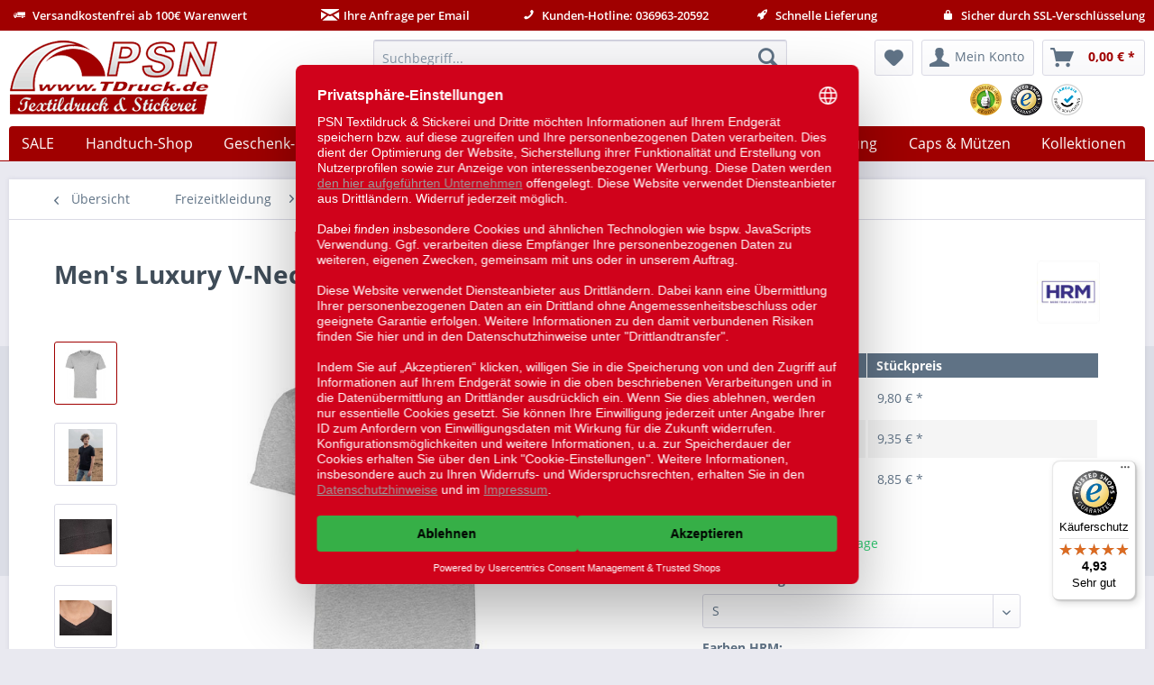

--- FILE ---
content_type: text/html; charset=UTF-8
request_url: https://www.tdruck.de/shop/freizeitkleidung/t-shirts/1126/men-s-luxury-v-neck-tee-102
body_size: 25276
content:
<!DOCTYPE html>
<html class="no-js" lang="de" itemscope="itemscope" itemtype="https://schema.org/WebPage">
<head>
<meta charset="utf-8"><script>window.dataLayer = window.dataLayer || [];</script><script>window.dataLayer.push({
    "ecommerce": {
        "detail": {
            "actionField": {
                "list": "T-Shirts"
            },
            "products": [
                {
                    "name": "Men&amp;#039;s Luxury V-Neck Tee 102",
                    "id": "HRM102",
                    "price": "9.8",
                    "brand": "HRM Textil GmbH",
                    "category": "T-Shirts",
                    "variant": "S grau-meliert"
                }
            ]
        },
        "currencyCode": "EUR"
    },
    "google_tag_params": {
        "ecomm_pagetype": "product",
        "ecomm_prodid": "HRM102"
    }
});</script>
<script>
var googleTag = function(w,d,s,l,i){w[l]=w[l]||[];w[l].push({'gtm.start':new Date().getTime(),event:'gtm.js'});var f=d.getElementsByTagName(s)[0],j=d.createElement(s),dl=l!='dataLayer'?'&l='+l:'';j.async=true;j.src='https://www.googletagmanager.com/gtm.js?id='+i+dl+'';f.parentNode.insertBefore(j,f);};
</script>
<meta name="author" content="" />
<meta name="robots" content="index,follow" />
<meta name="revisit-after" content="15 days" />
<meta name="keywords" content="T-Shirts, 60, besonders, linken, Flaglabel, Fair4All, Sie, Textilveredlung, gut, Oberflächenstruktur, feinen, ihrer, dank, sehr, Lebensdauer., lange, gekämmte, diese, Antipilling-Vorbehandlung, Einlauf-" />
<meta name="description" content="Die HRM Herren V-Neck Luxury T-Shirts sind extrem strapazierfähig, da sie aus hochwertiger, gekämmter und ringgesponnener, 100% zertifizierter Bio-Ba…" />
<meta property="og:type" content="product" />
<meta property="og:site_name" content="PSN - Textildruck &amp; Stickerei" />
<meta property="og:url" content="https://www.tdruck.de/shop/freizeitkleidung/t-shirts/1126/men-s-luxury-v-neck-tee-102" />
<meta property="og:title" content="Men&#039;s Luxury V-Neck Tee 102" />
<meta property="og:description" content="Die HRM Herren V-Neck Luxury T-Shirts sind extrem strapazierfähig, da sie aus hochwertiger, gekämmter und ringgesponnener, 100% zertifizierter…" />
<meta property="og:image" content="https://www.tdruck.de/shop/media/image/2d/37/f8/HRM102_Grey-Melange.jpg" />
<meta property="product:brand" content="HRM Textil GmbH" />
<meta property="product:price" content="9,80" />
<meta property="product:product_link" content="https://www.tdruck.de/shop/freizeitkleidung/t-shirts/1126/men-s-luxury-v-neck-tee-102" />
<meta name="twitter:card" content="product" />
<meta name="twitter:site" content="PSN - Textildruck &amp; Stickerei" />
<meta name="twitter:title" content="Men&#039;s Luxury V-Neck Tee 102" />
<meta name="twitter:description" content="Die HRM Herren V-Neck Luxury T-Shirts sind extrem strapazierfähig, da sie aus hochwertiger, gekämmter und ringgesponnener, 100% zertifizierter…" />
<meta name="twitter:image" content="https://www.tdruck.de/shop/media/image/2d/37/f8/HRM102_Grey-Melange.jpg" />
<meta itemprop="copyrightHolder" content="PSN - Textildruck &amp; Stickerei" />
<meta itemprop="copyrightYear" content="2014" />
<meta itemprop="isFamilyFriendly" content="True" />
<meta itemprop="image" content="https://www.tdruck.de/shop/media/image/f5/28/51/tdruck-logo.png" />
<meta name="viewport" content="width=device-width, initial-scale=1.0">
<meta name="mobile-web-app-capable" content="yes">
<meta name="apple-mobile-web-app-title" content="PSN - Textildruck &amp; Stickerei">
<meta name="apple-mobile-web-app-capable" content="yes">
<meta name="apple-mobile-web-app-status-bar-style" content="default">
<link rel="apple-touch-icon-precomposed" href="https://www.tdruck.de/shop/media/image/f5/28/51/tdruck-logo.png">
<link rel="shortcut icon" href="https://www.tdruck.de/shop/media/image/0c/b0/c5/fav171107.jpg">
<meta name="msapplication-navbutton-color" content="#a00000" />
<meta name="application-name" content="PSN - Textildruck &amp; Stickerei" />
<meta name="msapplication-starturl" content="https://www.tdruck.de/shop/" />
<meta name="msapplication-window" content="width=1024;height=768" />
<meta name="msapplication-TileImage" content="/shop/themes/Frontend/Responsive/frontend/_public/src/img/win-tile-image.png">
<meta name="msapplication-TileColor" content="#a00000">
<meta name="theme-color" content="#a00000" />
<link rel="canonical" href="https://www.tdruck.de/shop/freizeitkleidung/t-shirts/1126/men-s-luxury-v-neck-tee-102" />
<title itemprop="name">Men's Luxury V-Neck Tee 102 | T-Shirts | Freizeitkleidung | PSN - Textildruck &amp; Stickerei</title>
<link href="/shop/themes/Frontend/PSNDruck/frontend/_public/src/css/tdruck.css" rel="stylesheet" type="text/css">
<link href="/shop/web/cache/1767122111_d47edb5e74626c7452d2533d5c6ffc27.css" media="all" rel="stylesheet" type="text/css" />
</head>
<body class="is--ctl-detail is--act-index&nbsp; graphmegafooter1" ><!-- WbmTagManager (noscript) -->
<noscript><iframe src="https://www.googletagmanager.com/ns.html?id=GTM-P98P4MN"
            height="0" width="0" style="display:none;visibility:hidden"></iframe></noscript>
<!-- End WbmTagManager (noscript) -->
<div data-paypalUnifiedMetaDataContainer="true" data-paypalUnifiedRestoreOrderNumberUrl="https://www.tdruck.de/shop/widgets/PaypalUnifiedOrderNumber/restoreOrderNumber" class="is--hidden">
</div>
<div class="page-wrap">
<noscript class="noscript-main">
<div class="alert is--warning">
<div class="alert--icon">
<i class="icon--element icon--warning"></i>
</div>
<div class="alert--content">
Um PSN&#x20;-&#x20;Textildruck&#x20;&amp;&#x20;Stickerei in vollem Umfang nutzen zu k&ouml;nnen, empfehlen wir Ihnen Javascript in Ihrem Browser zu aktiveren.
</div>
</div>
</noscript>
<div style="display:none;"></div>
<header class="header-main">
<div class="comersio--conersion-header">
<div class="conversion--header-wrapper textaligned">
<div>
<a href="https://www.tdruck.de/shop/versand-und-zahlungsbedingungen"><i class="icon--truck"></i> Versandkostenfrei ab 100€ Warenwert</a>
</div>
<div>
<a href="mailto:kontakt@tdruck.de"><i class="icon--mail"></i>Ihre Anfrage per Email</a>
</div>
<div>
<a href="https://www.tdruck.de/shop/kundenhotline"><i class="icon--phone"></i> Kunden-Hotline: 036963-20592</a>
</div>
<div>
<i class="icon--rocket"></i> Schnelle Lieferung
</div>
<div>
<i class="icon--lock"></i> Sicher durch SSL-Verschlüsselung
</div>
</div>
</div>
<div class="container header--navigation">
<div class="logo-main block-group" role="banner">
<div class="logo--shop block">
<a class="logo--link" href="https://www.tdruck.de/shop/" title="PSN - Textildruck &amp; Stickerei - zur Startseite wechseln">
<picture>
<source srcset="https://www.tdruck.de/shop/media/image/f5/28/51/tdruck-logo.png" media="(min-width: 78.75em)">
<source srcset="https://www.tdruck.de/shop/media/image/f5/28/51/tdruck-logo.png" media="(min-width: 64em)">
<source srcset="https://www.tdruck.de/shop/media/image/f5/28/51/tdruck-logo.png" media="(min-width: 48em)">
<img srcset="https://www.tdruck.de/shop/media/image/f5/28/51/tdruck-logo.png" alt="PSN - Textildruck &amp; Stickerei - zur Startseite wechseln" />
</picture>
</a>
</div>
</div>
<nav class="shop--navigation block-group">
<ul class="navigation--list block-group" role="menubar">
<li class="navigation--entry entry--menu-left" role="menuitem">
<a class="entry--link entry--trigger btn is--icon-left" href="#offcanvas--left" data-offcanvas="true" data-offCanvasSelector=".sidebar-main">
<i class="icon--menu"></i> Menü
</a>
</li>
<li class="navigation--entry entry--search" role="menuitem" data-search="true" aria-haspopup="true">
<a class="btn entry--link entry--trigger" href="#show-hide--search" title="Suche anzeigen / schließen">
<i class="icon--search"></i>
<span class="search--display">Suchen</span>
</a>
<form action="/shop/search" method="get" class="main-search--form">
<input type="search" name="sSearch" aria-label="Suchbegriff..." class="main-search--field" autocomplete="off" autocapitalize="off" placeholder="Suchbegriff..." maxlength="30" />
<button type="submit" class="main-search--button" aria-label="Suchen">
<i class="icon--search"></i>
<span class="main-search--text">Suchen</span>
</button>
<div class="form--ajax-loader">&nbsp;</div>
</form>
<div class="main-search--results"></div>
</li>

    <li class="navigation--entry entry--notepad" role="menuitem">
        
        <a href="https://www.tdruck.de/shop/note" title="Merkzettel" aria-label="Merkzettel" class="btn">
            <i class="icon--heart"></i>
                    </a>
    </li>




    <li class="navigation--entry entry--account"
        role="menuitem"
        data-offcanvas="true"
        data-offCanvasSelector=".account--dropdown-navigation">
        
            <a href="https://www.tdruck.de/shop/account"
               title="Mein Konto"
               aria-label="Mein Konto"
               class="btn is--icon-left entry--link account--link">
                <i class="icon--account"></i>
                                    <span class="account--display">
                        Mein Konto
                    </span>
                            </a>
        

            </li>




    <li class="navigation--entry entry--cart" role="menuitem">
        
        <a class="btn is--icon-left cart--link" href="https://www.tdruck.de/shop/checkout/cart" title="Warenkorb" aria-label="Warenkorb">
            <span class="cart--display">
                                    Warenkorb
                            </span>

            <span class="badge is--primary is--minimal cart--quantity is--hidden">0</span>

            <i class="icon--basket"></i>

            <span class="cart--amount">
                0,00&nbsp;&euro; *
            </span>
        </a>
        <div class="ajax-loader">&nbsp;</div>
    </li>




</ul>
<div class="box--left--info">
<a href="https://www.ekomi.de/bewertungen-psn-textildruckstickerei.html" class="box--ekomi box-left" target="_blank" rel="nofollow noopener"></a>
<a href="https://www.trustedshops.de/shop/certificate.php?shop_id=XADC425B7445C4254091985FBFCA536BC" class="box--trusted box-left" target="_blank" rel="nofollow noopener"></a>
<a href="http://www.janofair.de/janofair-siegel/zertifikat/index.html?shopId=661580&certificateId=b1b3589a3dc349e097b4fe2a75155909" class="box--janofair box-left" target="_blank" rel="nofollow noopener"></a>
</div>
</nav>
<div class="container--ajax-cart" data-collapse-cart="true" data-displayMode="offcanvas"></div>
</div>
</header>
<nav class="navigation-main">
<div class="container" data-menu-scroller="true" data-listSelector=".navigation--list.container" data-viewPortSelector=".navigation--list-wrapper">
<div class="navigation--list-wrapper">
<ul class="navigation--list container" role="menubar" itemscope="itemscope" itemtype="http://schema.org/SiteNavigationElement">
<li class="navigation--entry" role="menuitem"><a class="navigation--link" href="https://www.tdruck.de/shop/sale/" title="SALE" itemprop="url"><span itemprop="name">SALE</span></a></li><li class="navigation--entry" role="menuitem"><a class="navigation--link" href="https://www.tdruck.de/shop/handtuch-shop/" title="Handtuch-Shop" itemprop="url"><span itemprop="name">Handtuch-Shop</span></a></li><li class="navigation--entry" role="menuitem"><a class="navigation--link" href="https://www.tdruck.de/shop/geschenk-ideen/" title="Geschenk-Ideen" itemprop="url"><span itemprop="name">Geschenk-Ideen</span></a></li><li class="navigation--entry" role="menuitem"><a class="navigation--link" href="https://www.tdruck.de/shop/fan-fun/" title="Fan & Fun" itemprop="url"><span itemprop="name">Fan & Fun</span></a></li><li class="navigation--entry is--active" role="menuitem"><a class="navigation--link is--active" href="https://www.tdruck.de/shop/freizeitkleidung/" title="Freizeitkleidung" itemprop="url"><span itemprop="name">Freizeitkleidung</span></a></li><li class="navigation--entry" role="menuitem"><a class="navigation--link" href="https://www.tdruck.de/shop/sportbekleidung/" title="Sportbekleidung" itemprop="url"><span itemprop="name">Sportbekleidung</span></a></li><li class="navigation--entry" role="menuitem"><a class="navigation--link" href="https://www.tdruck.de/shop/arbeitsbekleidung/" title="Arbeitsbekleidung" itemprop="url"><span itemprop="name">Arbeitsbekleidung</span></a></li><li class="navigation--entry" role="menuitem"><a class="navigation--link" href="https://www.tdruck.de/shop/caps-muetzen/" title="Caps & Mützen" itemprop="url"><span itemprop="name">Caps & Mützen</span></a></li><li class="navigation--entry" role="menuitem"><a class="navigation--link" href="https://www.tdruck.de/shop/kollektionen/" title="Kollektionen" itemprop="url"><span itemprop="name">Kollektionen</span></a></li>            </ul>
</div>
<div class="gr-advanced-menu" data-advanced-menu="true">
<div class="menu--container">
<div class="button-container">
<a href="https://www.tdruck.de/shop/sale/" class="button--category" title="Zur Kategorie ">
<i class="icon--arrow-right"></i>
Zur Kategorie SALE
</a>
<span class="button--close">
<i class="icon--cross"></i>
</span>
</div>
<div class="content--wrapper has--teaser advanced-menu-delay" data-hoverdelay="200">
<div class="menu--teaser" style="width: 100%;">
<a href="https://www.tdruck.de/shop/sale/" title="SALE" class="teaser--image" style="background-image: url(https://www.tdruck.de/shop/media/image/ea/9a/1a/aktuelle-angebote_709x150.jpg);"></a>
<div class="teaser--text">
<a class="teaser--text-link" href="https://www.tdruck.de/shop/sale/" title="mehr erfahren">
mehr erfahren
</a>
</div>
</div>
</div>
</div>
<div class="menu--container">
<div class="button-container">
<a href="https://www.tdruck.de/shop/handtuch-shop/" class="button--category" title="Zur Kategorie ">
<i class="icon--arrow-right"></i>
Zur Kategorie Handtuch-Shop
</a>
<span class="button--close">
<i class="icon--cross"></i>
</span>
</div>
<div class="content--wrapper has--content has--teaser advanced-menu-delay" data-hoverdelay="200">
<ul class="menu--list menu--level-0 " style="width: 50%;">
<li class="menu--list-item item--level-0 grafic--box--with-3" >
<a href="https://www.tdruck.de/shop/handtuch-shop/frottiertuecher-mit-logostickerei/" class="menu--list-item-link" title="Frottiertücher mit Logostickerei">
<div class="Navigation--sub-picture" style="background-image:url(https://www.tdruck.de/shop/media/image/01/b0/bd/frottiertuch-mit-logostickerei.jpg); height: 125px "> </div>
<div class="graad--name--box">
Frottiertücher mit Logostickerei
</div>
</a>
</li>
<li class="menu--list-item item--level-0 grafic--box--with-3" >
<a href="https://www.tdruck.de/shop/handtuch-shop/frottiertuecher-mit-textstickerei/" class="menu--list-item-link" title="Frottiertücher mit Textstickerei">
<div class="Navigation--sub-picture" style="background-image:url(https://www.tdruck.de/shop/media/image/e9/7e/e6/frottiertuch-mit-text.jpg); height: 125px "> </div>
<div class="graad--name--box">
Frottiertücher mit Textstickerei
</div>
</a>
</li>
<li class="menu--list-item item--level-0 grafic--box--with-3" >
<a href="https://www.tdruck.de/shop/handtuch-shop/organic-collection/" class="menu--list-item-link" title="Organic Collection">
<div class="Navigation--sub-picture" style="background-image:url(https://www.tdruck.de/shop/media/image/6f/89/a4/bio-baumwolle.jpg); height: 125px "> </div>
<div class="graad--name--box">
Organic Collection
</div>
</a>
</li>
<li class="menu--list-item item--level-0 grafic--box--with-3" >
<a href="https://www.tdruck.de/shop/handtuch-shop/baby-kapuzentuecher-mit-stickerei/" class="menu--list-item-link" title="Baby-Kapuzentücher mit Stickerei">
<div class="Navigation--sub-picture" style="background-image:url(https://www.tdruck.de/shop/media/image/81/ed/96/baby-kapuzentuecher-mit-sternzeichen-und-name-3er-titeluhrvfjlmABZOw.jpg); height: 125px "> </div>
<div class="graad--name--box">
Baby-Kapuzentücher mit Stickerei
</div>
</a>
</li>
<li class="menu--list-item item--level-0 grafic--box--with-3" >
<a href="https://www.tdruck.de/shop/handtuch-shop/baby-laetzchen-mit-stickerei/" class="menu--list-item-link" title="Baby-Lätzchen mit Stickerei">
<div class="Navigation--sub-picture" style="background-image:url(https://www.tdruck.de/shop/media/image/e9/0c/ef/laetzchen-3er-set-mit-sternzeichenI1aKlXralI8fM.jpg); height: 125px "> </div>
<div class="graad--name--box">
Baby-Lätzchen mit Stickerei
</div>
</a>
</li>
<li class="menu--list-item item--level-0 grafic--box--with-3" >
<a href="https://www.tdruck.de/shop/handtuch-shop/bademaentel-mit-stickerei/" class="menu--list-item-link" title="Bademäntel mit Stickerei">
<div class="Navigation--sub-picture" style="background-image:url(https://www.tdruck.de/shop/media/image/31/b2/82/bademaentel.jpg); height: 125px "> </div>
<div class="graad--name--box">
Bademäntel mit Stickerei
</div>
</a>
</li>
<li class="menu--list-item item--level-0 grafic--box--with-3" >
<a href="https://www.tdruck.de/shop/handtuch-shop/saunatuecher-und-zubehoer/" class="menu--list-item-link" title="Saunatücher und Zubehör">
<div class="Navigation--sub-picture" style="background-image:url(https://www.tdruck.de/shop/media/image/29/2d/c7/sauna.jpg); height: 125px "> </div>
<div class="graad--name--box">
Saunatücher und Zubehör
</div>
</a>
</li>
<li class="menu--list-item item--level-0 grafic--box--with-3" >
<a href="https://www.tdruck.de/shop/handtuch-shop/geschenkideen-aus-frottier/" class="menu--list-item-link" title="Geschenkideen aus Frottier">
<div class="Navigation--sub-picture" style="background-image:url(https://www.tdruck.de/shop/media/image/0a/b1/35/bestickte-geschenkideen.jpg); height: 125px "> </div>
<div class="graad--name--box">
Geschenkideen aus Frottier
</div>
</a>
</li>
<li class="menu--list-item item--level-0 grafic--box--with-3" >
<a href="https://www.tdruck.de/shop/handtuch-shop/grossbestellung/" class="menu--list-item-link" title="Grossbestellung">
<div class="Navigation--sub-picture" style="background-image:url(https://www.tdruck.de/shop/media/image/72/c2/ce/frottier-grossbestellung.jpg); height: 125px "> </div>
<div class="graad--name--box">
Grossbestellung
</div>
</a>
</li>
</ul>
<div class="menu--delimiter" style="right: 50%;"></div>
<div class="menu--teaser" style="width: 50%;">
<div class="teaser--headline">Handtücher besticken – mit Ihrem Logo oder Text</div>
<div class="teaser--text">
Sie möchten jemandem ein individuelles Geschenk bereiten? Oder suchen Sie für Ihren Sportverein oder Ihr Hotel individuell bestickte Handtücher? Mit zahlreichen Druck- bzw. Veredelungsverfahren und einem großen Sortiment hochwertiger...
<a class="teaser--text-link" href="https://www.tdruck.de/shop/handtuch-shop/" title="mehr erfahren">
mehr erfahren
</a>
</div>
</div>
</div>
</div>
<div class="menu--container">
<div class="button-container">
<a href="https://www.tdruck.de/shop/geschenk-ideen/" class="button--category" title="Zur Kategorie ">
<i class="icon--arrow-right"></i>
Zur Kategorie Geschenk-Ideen
</a>
<span class="button--close">
<i class="icon--cross"></i>
</span>
</div>
<div class="content--wrapper has--content has--teaser advanced-menu-delay" data-hoverdelay="200">
<ul class="menu--list menu--level-0 " style="width: 50%;">
<li class="menu--list-item item--level-0 grafic--box--with-3" >
<a href="https://www.tdruck.de/shop/geschenk-ideen/geschenke-aus-holz-mit-lasergravur/" class="menu--list-item-link" title="Geschenke aus Holz mit Lasergravur">
<div class="Navigation--sub-picture" style="background-image:url(https://www.tdruck.de/shop/media/image/cf/90/72/geschenke-aus-holz.jpg); height: 125px "> </div>
<div class="graad--name--box">
Geschenke aus Holz mit Lasergravur
</div>
</a>
</li>
<li class="menu--list-item item--level-0 grafic--box--with-3" >
<a href="https://www.tdruck.de/shop/geschenk-ideen/holztafel-urkunden/" class="menu--list-item-link" title="Holztafel-Urkunden">
<div class="Navigation--sub-picture" style="background-image:url(https://www.tdruck.de/shop/media/image/12/9e/77/ehrenpreise3KH7dflHGjGp2.jpg); height: 125px "> </div>
<div class="graad--name--box">
Holztafel-Urkunden
</div>
</a>
</li>
<li class="menu--list-item item--level-0 grafic--box--with-3" >
<a href="https://www.tdruck.de/shop/geschenk-ideen/accessoires/" class="menu--list-item-link" title="Accessoires">
<div class="Navigation--sub-picture" style="background-image:url(https://www.tdruck.de/shop/media/image/12/3d/bf/accessoires.jpg); height: 125px "> </div>
<div class="graad--name--box">
Accessoires
</div>
</a>
</li>
<li class="menu--list-item item--level-0 grafic--box--with-3" >
<a href="https://www.tdruck.de/shop/geschenk-ideen/persoenliche-fotogeschenke/" class="menu--list-item-link" title="Persönliche Fotogeschenke">
<div class="Navigation--sub-picture" style="background-image:url(https://www.tdruck.de/shop/media/image/41/07/76/geschenkideen.jpg); height: 125px "> </div>
<div class="graad--name--box">
Persönliche Fotogeschenke
</div>
</a>
</li>
<li class="menu--list-item item--level-0 grafic--box--with-3" >
<a href="https://www.tdruck.de/shop/geschenk-ideen/laserbranding-auf-textil/" class="menu--list-item-link" title="Laserbranding auf Textil">
<div class="Navigation--sub-picture" style="background-image:url(https://www.tdruck.de/shop/media/image/47/6c/ef/lasergravur.jpg); height: 125px "> </div>
<div class="graad--name--box">
Laserbranding auf Textil
</div>
</a>
</li>
<li class="menu--list-item item--level-0 grafic--box--with-3" >
<a href="https://www.tdruck.de/shop/geschenk-ideen/geschenkgutscheine/" class="menu--list-item-link" title="Geschenkgutscheine">
<div class="Navigation--sub-picture" style="background-image:url(https://www.tdruck.de/shop/media/image/85/a2/96/geschenkgutscheineqFOLuHE5Th5zP.jpg); height: 125px "> </div>
<div class="graad--name--box">
Geschenkgutscheine
</div>
</a>
</li>
<li class="menu--list-item item--level-0 grafic--box--with-3" >
<a href="https://www.tdruck.de/shop/geschenk-ideen/holzpokale/" class="menu--list-item-link" title="Holzpokale">
<div class="Navigation--sub-picture" style="background-image:url(https://www.tdruck.de/shop/media/image/b2/a3/01/Rohholz-Pokale.jpg); height: 125px "> </div>
<div class="graad--name--box">
Holzpokale
</div>
</a>
</li>
<li class="menu--list-item item--level-0 grafic--box--with-3" >
<a href="https://www.tdruck.de/shop/geschenk-ideen/treibholz-design/" class="menu--list-item-link" title="Treibholz-Design">
<div class="Navigation--sub-picture" style="background-image:url(https://www.tdruck.de/shop/media/image/25/d5/8e/treibholz-design_800.jpg); height: 125px "> </div>
<div class="graad--name--box">
Treibholz-Design
</div>
</a>
</li>
</ul>
<div class="menu--delimiter" style="right: 50%;"></div>
<div class="menu--teaser" style="width: 50%;">
<a href="https://www.tdruck.de/shop/geschenk-ideen/" title="Geschenk-Ideen" class="teaser--image" style="background-image: url(https://www.tdruck.de/shop/media/image/f1/18/85/geschenkideenT4INfGRXX2xa7.jpg);"></a>
<div class="teaser--headline">Geschenk-Ideen</div>
<div class="teaser--text">
Individuell gestaltete und persönliche Geschenkideen für Ihre Liebsten
Finden Sie hier individuell mit einer Lasergravur versehene Fleece-Kissen, persönliche Fotogeschenke, wunderschöne Kuscheltiere mit individueller Stickerei oder...
<a class="teaser--text-link" href="https://www.tdruck.de/shop/geschenk-ideen/" title="mehr erfahren">
mehr erfahren
</a>
</div>
</div>
</div>
</div>
<div class="menu--container">
<div class="button-container">
<a href="https://www.tdruck.de/shop/fan-fun/" class="button--category" title="Zur Kategorie ">
<i class="icon--arrow-right"></i>
Zur Kategorie Fan & Fun
</a>
<span class="button--close">
<i class="icon--cross"></i>
</span>
</div>
<div class="content--wrapper has--content has--teaser advanced-menu-delay" data-hoverdelay="200">
<ul class="menu--list menu--level-0 " style="width: 50%;">
<li class="menu--list-item item--level-0 grafic--box--with-3" >
<a href="https://www.tdruck.de/shop/fan-fun/jga-shirts/" class="menu--list-item-link" title="JGA-Shirts">
<div class="Navigation--sub-picture" style="background-image:url(https://www.tdruck.de/shop/media/image/fd/39/a2/JGA-Shirts.jpg); height: 125px "> </div>
<div class="graad--name--box">
JGA-Shirts
</div>
</a>
</li>
<li class="menu--list-item item--level-0 grafic--box--with-3" >
<a href="https://www.tdruck.de/shop/fan-fun/fun-shirts/" class="menu--list-item-link" title="Fun-Shirts">
<div class="Navigation--sub-picture" style="background-image:url(https://www.tdruck.de/shop/media/image/1b/51/75/funshirts.jpg); height: 125px "> </div>
<div class="graad--name--box">
Fun-Shirts
</div>
</a>
</li>
<li class="menu--list-item item--level-0 grafic--box--with-3" >
<a href="https://www.tdruck.de/shop/fan-fun/fanschals-muetzen/" class="menu--list-item-link" title="Fanschals &amp; Mützen">
<div class="Navigation--sub-picture" style="background-image:url(https://www.tdruck.de/shop/media/image/cf/49/63/fanschals-muetzen.jpg); height: 125px "> </div>
<div class="graad--name--box">
Fanschals & Mützen
</div>
</a>
</li>
<li class="menu--list-item item--level-0 grafic--box--with-3" >
<a href="https://www.tdruck.de/shop/fan-fun/skyline-shirts/" class="menu--list-item-link" title="Skyline-Shirts">
<div class="Navigation--sub-picture" style="background-image:url(https://www.tdruck.de/shop/media/image/dd/2c/aa/skyline-shirts.jpg); height: 125px "> </div>
<div class="graad--name--box">
Skyline-Shirts
</div>
</a>
</li>
<li class="menu--list-item item--level-0 grafic--box--with-3" >
<a href="https://www.tdruck.de/shop/fan-fun/evolution-shirts/" class="menu--list-item-link" title="Evolution-Shirts">
<div class="Navigation--sub-picture" style="background-image:url(https://www.tdruck.de/shop/media/image/5e/d6/d0/evolutionshirts.jpg); height: 125px "> </div>
<div class="graad--name--box">
Evolution-Shirts
</div>
</a>
</li>
<li class="menu--list-item item--level-0 grafic--box--with-3" >
<a href="https://www.tdruck.de/shop/fan-fun/flaggen-shirts/" class="menu--list-item-link" title="Flaggen-Shirts">
<div class="Navigation--sub-picture" style="background-image:url(https://www.tdruck.de/shop/media/image/92/10/62/flaggenshirts.jpg); height: 125px "> </div>
<div class="graad--name--box">
Flaggen-Shirts
</div>
</a>
</li>
</ul>
<div class="menu--delimiter" style="right: 50%;"></div>
<div class="menu--teaser" style="width: 50%;">
<div class="teaser--headline">Fan- & Vereinsbedarf, lustige Funshirts</div>
<div class="teaser--text">
Sie suchen beliebte Fanartikel Ihres Vereins? Schauen Sie hier in diese Kategorie vorbei und entdecken Sie die Vielfalt an Artikeln für wahre Fans sowie unser großes Angebot für Vereine.
&nbsp;
<a class="teaser--text-link" href="https://www.tdruck.de/shop/fan-fun/" title="mehr erfahren">
mehr erfahren
</a>
</div>
</div>
</div>
</div>
<div class="menu--container">
<div class="button-container">
<a href="https://www.tdruck.de/shop/freizeitkleidung/" class="button--category" title="Zur Kategorie ">
<i class="icon--arrow-right"></i>
Zur Kategorie Freizeitkleidung
</a>
<span class="button--close">
<i class="icon--cross"></i>
</span>
</div>
<div class="content--wrapper has--content has--teaser advanced-menu-delay" data-hoverdelay="200">
<ul class="menu--list menu--level-0 " style="width: 50%;">
<li class="menu--list-item item--level-0 grafic--box--with-3" >
<a href="https://www.tdruck.de/shop/freizeitkleidung/kinderbekleidung/" class="menu--list-item-link" title="Kinderbekleidung">
<div class="Navigation--sub-picture" style="background-image:url(https://www.tdruck.de/shop/media/image/22/f9/b8/kinderbekleidung.jpg); height: 125px "> </div>
<div class="graad--name--box">
Kinderbekleidung
</div>
</a>
</li>
<li class="menu--list-item item--level-0 grafic--box--with-3" >
<a href="https://www.tdruck.de/shop/freizeitkleidung/t-shirts/" class="menu--list-item-link" title="T-Shirts">
<div class="Navigation--sub-picture" style="background-image:url(https://www.tdruck.de/shop/media/image/cd/ef/aa/t-shirtss1WIMBURRCsVH.jpg); height: 125px "> </div>
<div class="graad--name--box">
T-Shirts
</div>
</a>
</li>
<li class="menu--list-item item--level-0 grafic--box--with-3" >
<a href="https://www.tdruck.de/shop/freizeitkleidung/damen-shirts/" class="menu--list-item-link" title="Damen-Shirts">
<div class="Navigation--sub-picture" style="background-image:url(https://www.tdruck.de/shop/media/image/50/62/fc/damen-shirts.jpg); height: 125px "> </div>
<div class="graad--name--box">
Damen-Shirts
</div>
</a>
</li>
<li class="menu--list-item item--level-0 grafic--box--with-3" >
<a href="https://www.tdruck.de/shop/freizeitkleidung/herren-poloshirts/" class="menu--list-item-link" title="Herren-Poloshirts">
<div class="Navigation--sub-picture" style="background-image:url(https://www.tdruck.de/shop/media/image/af/3d/5c/herren-poloshirts.jpg); height: 125px "> </div>
<div class="graad--name--box">
Herren-Poloshirts
</div>
</a>
</li>
<li class="menu--list-item item--level-0 grafic--box--with-3" >
<a href="https://www.tdruck.de/shop/freizeitkleidung/damen-poloshirts/" class="menu--list-item-link" title="Damen-Poloshirts">
<div class="Navigation--sub-picture" style="background-image:url(https://www.tdruck.de/shop/media/image/e4/cc/59/damen-poloshirts.jpg); height: 125px "> </div>
<div class="graad--name--box">
Damen-Poloshirts
</div>
</a>
</li>
<li class="menu--list-item item--level-0 grafic--box--with-3" >
<a href="https://www.tdruck.de/shop/freizeitkleidung/sweater-hoodies/" class="menu--list-item-link" title="Sweater &amp; Hoodies">
<div class="Navigation--sub-picture" style="background-image:url(https://www.tdruck.de/shop/media/image/8d/b8/0b/sweatshirtsFnyfzl73njCzn.jpg); height: 125px "> </div>
<div class="graad--name--box">
Sweater & Hoodies
</div>
</a>
</li>
<li class="menu--list-item item--level-0 grafic--box--with-3" >
<a href="https://www.tdruck.de/shop/freizeitkleidung/sweat-jacken/" class="menu--list-item-link" title="Sweat-Jacken">
<div class="Navigation--sub-picture" style="background-image:url(https://www.tdruck.de/shop/media/image/e6/5d/53/sweat-jacken.jpg); height: 125px "> </div>
<div class="graad--name--box">
Sweat-Jacken
</div>
</a>
</li>
<li class="menu--list-item item--level-0 grafic--box--with-3" >
<a href="https://www.tdruck.de/shop/freizeitkleidung/softshell-jacken/" class="menu--list-item-link" title="Softshell-Jacken">
<div class="Navigation--sub-picture" style="background-image:url(https://www.tdruck.de/shop/media/image/17/1d/16/outdoord8T9QYJSts671.jpg); height: 125px "> </div>
<div class="graad--name--box">
Softshell-Jacken
</div>
</a>
</li>
<li class="menu--list-item item--level-0 grafic--box--with-3" >
<a href="https://www.tdruck.de/shop/freizeitkleidung/fleecejacken-westen/" class="menu--list-item-link" title="Fleecejacken &amp; -westen">
<div class="Navigation--sub-picture" style="background-image:url(https://www.tdruck.de/shop/media/image/56/ce/a9/fleece-jacken.jpg); height: 125px "> </div>
<div class="graad--name--box">
Fleecejacken & -westen
</div>
</a>
</li>
</ul>
<div class="menu--delimiter" style="right: 50%;"></div>
<div class="menu--teaser" style="width: 50%;">
<div class="teaser--headline">T-Shirts günstig bedrucken und besticken lassen: Freizeitkleidung von TDruck.de</div>
<div class="teaser--text">
Egal, welche Art von Kleidung Sie suchen, in unserer Rubrik für legere Freizeitbekleidung werden Sie garantiert fündig. Unsere Produkte erfüllen alle Anforderungen, die Sie an den täglichen Einsatz stellen. Angefangen bei Poloshirts über...
<a class="teaser--text-link" href="https://www.tdruck.de/shop/freizeitkleidung/" title="mehr erfahren">
mehr erfahren
</a>
</div>
</div>
</div>
</div>
<div class="menu--container">
<div class="button-container">
<a href="https://www.tdruck.de/shop/sportbekleidung/" class="button--category" title="Zur Kategorie ">
<i class="icon--arrow-right"></i>
Zur Kategorie Sportbekleidung
</a>
<span class="button--close">
<i class="icon--cross"></i>
</span>
</div>
<div class="content--wrapper has--content has--teaser advanced-menu-delay" data-hoverdelay="200">
<ul class="menu--list menu--level-0 " style="width: 50%;">
<li class="menu--list-item item--level-0 grafic--box--with-3" >
<a href="https://www.tdruck.de/shop/sportbekleidung/meister-shirts/" class="menu--list-item-link" title="Meister-Shirts">
<div class="Navigation--sub-picture" style="background-image:url(https://www.tdruck.de/shop/media/image/fa/22/fc/meistershirts.jpg); height: 125px "> </div>
<div class="graad--name--box">
Meister-Shirts
</div>
</a>
</li>
<li class="menu--list-item item--level-0 grafic--box--with-3" >
<a href="https://www.tdruck.de/shop/sportbekleidung/laufshirts-funktionsshirts/" class="menu--list-item-link" title="Laufshirts | Funktionsshirts">
<div class="Navigation--sub-picture" style="background-image:url(https://www.tdruck.de/shop/media/image/2a/ab/2c/sportbekleidung.jpg); height: 125px "> </div>
<div class="graad--name--box">
Laufshirts | Funktionsshirts
</div>
</a>
</li>
<li class="menu--list-item item--level-0 grafic--box--with-3" >
<a href="https://www.tdruck.de/shop/sportbekleidung/radbekleidung-bikewear/" class="menu--list-item-link" title="Radbekleidung | Bikewear">
<div class="Navigation--sub-picture" style="background-image:url(https://www.tdruck.de/shop/media/image/7b/88/61/radbekleidung-bikewear.jpg); height: 125px "> </div>
<div class="graad--name--box">
Radbekleidung | Bikewear
</div>
</a>
</li>
<li class="menu--list-item item--level-0 grafic--box--with-3" >
<a href="https://www.tdruck.de/shop/sportbekleidung/teamwear-ausruestung/" class="menu--list-item-link" title="Teamwear | Ausrüstung">
<div class="Navigation--sub-picture" style="background-image:url(https://www.tdruck.de/shop/media/image/af/61/a8/teamwear.jpg); height: 125px "> </div>
<div class="graad--name--box">
Teamwear | Ausrüstung
</div>
</a>
</li>
<li class="menu--list-item item--level-0 grafic--box--with-3" >
<a href="https://www.tdruck.de/shop/sportbekleidung/sponsoring-angebote/" class="menu--list-item-link" title="Sponsoring-Angebote">
<div class="Navigation--sub-picture" style="background-image:url(https://www.tdruck.de/shop/media/image/e2/94/a5/sponsoringangebote.jpg); height: 125px "> </div>
<div class="graad--name--box">
Sponsoring-Angebote
</div>
</a>
</li>
<li class="menu--list-item item--level-0 grafic--box--with-3" >
<a href="https://www.tdruck.de/shop/sportbekleidung/vereins-sweatjacken/" class="menu--list-item-link" title="Vereins-Sweatjacken">
<div class="Navigation--sub-picture" style="background-image:url(https://www.tdruck.de/shop/media/image/9a/90/0d/vereinsjacken.jpg); height: 125px "> </div>
<div class="graad--name--box">
Vereins-Sweatjacken
</div>
</a>
</li>
</ul>
<div class="menu--delimiter" style="right: 50%;"></div>
<div class="menu--teaser" style="width: 50%;">
<div class="teaser--headline">Sportbekleidung bedrucken lassen: für Vereine und Privatabnehmer</div>
<div class="teaser--text">
Da bekanntlich beim intensiven Sporttreiben jede Menge Schweiß entsteht, ist spezielle Kleidung unerlässlich, denn im Gegensatz zu herkömmlichen Shirts und Hosen ist sie besonders atmungsaktiv und sorgt für angenehmen Tragekomfort....
<a class="teaser--text-link" href="https://www.tdruck.de/shop/sportbekleidung/" title="mehr erfahren">
mehr erfahren
</a>
</div>
</div>
</div>
</div>
<div class="menu--container">
<div class="button-container">
<a href="https://www.tdruck.de/shop/arbeitsbekleidung/" class="button--category" title="Zur Kategorie ">
<i class="icon--arrow-right"></i>
Zur Kategorie Arbeitsbekleidung
</a>
<span class="button--close">
<i class="icon--cross"></i>
</span>
</div>
<div class="content--wrapper has--content has--teaser advanced-menu-delay" data-hoverdelay="200">
<ul class="menu--list menu--level-0 " style="width: 50%;">
<li class="menu--list-item item--level-0 grafic--box--with-3" >
<a href="https://www.tdruck.de/shop/arbeitsbekleidung/workwear-t-shirts/" class="menu--list-item-link" title="Workwear T-Shirts">
<div class="Navigation--sub-picture" style="background-image:url(https://www.tdruck.de/shop/media/image/47/b7/a6/workwear-shirt.jpg); height: 125px "> </div>
<div class="graad--name--box">
Workwear T-Shirts
</div>
</a>
</li>
<li class="menu--list-item item--level-0 grafic--box--with-3" >
<a href="https://www.tdruck.de/shop/arbeitsbekleidung/workwear-polo-shirts/" class="menu--list-item-link" title="Workwear Polo-Shirts">
<div class="Navigation--sub-picture" style="background-image:url(https://www.tdruck.de/shop/media/image/ed/ab/b1/workwear-polos.jpg); height: 125px "> </div>
<div class="graad--name--box">
Workwear Polo-Shirts
</div>
</a>
</li>
<li class="menu--list-item item--level-0 grafic--box--with-3" >
<a href="https://www.tdruck.de/shop/arbeitsbekleidung/workwear-sweatshirts/" class="menu--list-item-link" title="Workwear Sweatshirts">
<div class="Navigation--sub-picture" style="background-image:url(https://www.tdruck.de/shop/media/image/68/cc/42/workwear-sweatshirts.jpg); height: 125px "> </div>
<div class="graad--name--box">
Workwear Sweatshirts
</div>
</a>
</li>
<li class="menu--list-item item--level-0 grafic--box--with-3" >
<a href="https://www.tdruck.de/shop/arbeitsbekleidung/workwear-jacken/" class="menu--list-item-link" title="Workwear Jacken">
<div class="Navigation--sub-picture" style="background-image:url(https://www.tdruck.de/shop/media/image/e7/07/02/workwear-jacken.jpg); height: 125px "> </div>
<div class="graad--name--box">
Workwear Jacken
</div>
</a>
</li>
<li class="menu--list-item item--level-0 grafic--box--with-3" >
<a href="https://www.tdruck.de/shop/arbeitsbekleidung/workwear-hosen/" class="menu--list-item-link" title="Workwear-Hosen">
<div class="Navigation--sub-picture" style="background-image:url(https://www.tdruck.de/shop/media/image/9e/4e/72/workwear-hosen.jpg); height: 125px "> </div>
<div class="graad--name--box">
Workwear-Hosen
</div>
</a>
</li>
<li class="menu--list-item item--level-0 grafic--box--with-3" >
<a href="https://www.tdruck.de/shop/arbeitsbekleidung/medizin-pflege-hygiene/" class="menu--list-item-link" title="Medizin | Pflege | Hygiene">
<div class="Navigation--sub-picture" style="background-image:url(https://www.tdruck.de/shop/media/image/7a/cb/0b/medizin-pflege.jpg); height: 125px "> </div>
<div class="graad--name--box">
Medizin | Pflege | Hygiene
</div>
</a>
</li>
<li class="menu--list-item item--level-0 grafic--box--with-3" >
<a href="https://www.tdruck.de/shop/arbeitsbekleidung/sicherheitsbekleidung/" class="menu--list-item-link" title="Sicherheitsbekleidung">
<div class="Navigation--sub-picture" style="background-image:url(https://www.tdruck.de/shop/media/image/a9/97/4c/sicherheitsbekleidung.jpg); height: 125px "> </div>
<div class="graad--name--box">
Sicherheitsbekleidung
</div>
</a>
</li>
</ul>
<div class="menu--delimiter" style="right: 50%;"></div>
<div class="menu--teaser" style="width: 50%;">
<div class="teaser--headline">Arbeitskleidung mit Druck und Stickerei</div>
<div class="teaser--text">
Wenn Sie auf der Suche nach einer einheitlichen Bekleidung für die Mitarbeiter Ihres Betriebs sind, sind Sie bei TDruck.de genau richtig. Wir bieten Ihnen Arbeitskleidung mit Druck oder Stickerei für verschiedene Bereiche. Unser Sortiment...
<a class="teaser--text-link" href="https://www.tdruck.de/shop/arbeitsbekleidung/" title="mehr erfahren">
mehr erfahren
</a>
</div>
</div>
</div>
</div>
<div class="menu--container">
<div class="button-container">
<a href="https://www.tdruck.de/shop/caps-muetzen/" class="button--category" title="Zur Kategorie ">
<i class="icon--arrow-right"></i>
Zur Kategorie Caps & Mützen
</a>
<span class="button--close">
<i class="icon--cross"></i>
</span>
</div>
<div class="content--wrapper has--content has--teaser advanced-menu-delay" data-hoverdelay="200">
<ul class="menu--list menu--level-0 " style="width: 50%;">
<li class="menu--list-item item--level-0 grafic--box--with-3" >
<a href="https://www.tdruck.de/shop/caps-muetzen/sandwich-caps/" class="menu--list-item-link" title="Sandwich-Caps">
<div class="Navigation--sub-picture" style="background-image:url(https://www.tdruck.de/shop/media/image/4c/d2/6e/sandwich-cap.jpg); height: 125px "> </div>
<div class="graad--name--box">
Sandwich-Caps
</div>
</a>
</li>
<li class="menu--list-item item--level-0 grafic--box--with-3" >
<a href="https://www.tdruck.de/shop/caps-muetzen/coole-fashion-caps/" class="menu--list-item-link" title="Coole Fashion-Caps">
<div class="Navigation--sub-picture" style="background-image:url(https://www.tdruck.de/shop/media/image/80/da/9a/fashion-caps.jpg); height: 125px "> </div>
<div class="graad--name--box">
Coole Fashion-Caps
</div>
</a>
</li>
<li class="menu--list-item item--level-0 grafic--box--with-3" >
<a href="https://www.tdruck.de/shop/caps-muetzen/promotion-caps/" class="menu--list-item-link" title="Promotion-Caps">
<div class="Navigation--sub-picture" style="background-image:url(https://www.tdruck.de/shop/media/image/e7/0a/b4/caps-muetzenHCUrxHqbceM78.jpg); height: 125px "> </div>
<div class="graad--name--box">
Promotion-Caps
</div>
</a>
</li>
<li class="menu--list-item item--level-0 grafic--box--with-3" >
<a href="https://www.tdruck.de/shop/caps-muetzen/muetzen-bestickt-mit-text/" class="menu--list-item-link" title="Mützen bestickt mit Text">
<div class="Navigation--sub-picture" style="background-image:url(https://www.tdruck.de/shop/media/image/83/ce/5e/muetzen-mit-text.jpg); height: 125px "> </div>
<div class="graad--name--box">
Mützen bestickt mit Text
</div>
</a>
</li>
<li class="menu--list-item item--level-0 grafic--box--with-3" >
<a href="https://www.tdruck.de/shop/caps-muetzen/muetzen-mit-logo-stickerei/" class="menu--list-item-link" title="Mützen mit Logo-Stickerei">
<div class="Navigation--sub-picture" style="background-image:url(https://www.tdruck.de/shop/media/image/62/e3/62/muetzen-mit-logo.jpg); height: 125px "> </div>
<div class="graad--name--box">
Mützen mit Logo-Stickerei
</div>
</a>
</li>
<li class="menu--list-item item--level-0 grafic--box--with-3" >
<a href="https://www.tdruck.de/shop/caps-muetzen/winter-fashion-und-accessoires/" class="menu--list-item-link" title="Winter-Fashion und Accessoires">
<div class="Navigation--sub-picture" style="background-image:url(https://www.tdruck.de/shop/media/image/fb/85/24/winterfashion.jpg); height: 125px "> </div>
<div class="graad--name--box">
Winter-Fashion und Accessoires
</div>
</a>
</li>
<li class="menu--list-item item--level-0 grafic--box--with-3" >
<a href="https://www.tdruck.de/shop/caps-muetzen/haekelmuetzen/" class="menu--list-item-link" title="Häkelmützen">
<div class="Navigation--sub-picture" style="background-image:url(https://www.tdruck.de/shop/media/image/c3/42/f5/haekelmuetzen.jpg); height: 125px "> </div>
<div class="graad--name--box">
Häkelmützen
</div>
</a>
</li>
</ul>
<div class="menu--delimiter" style="right: 50%;"></div>
<div class="menu--teaser" style="width: 50%;">
<div class="teaser--headline">Mützen besticken & Modische Caps bedrucken lassen</div>
<div class="teaser--text">
Sie sind deutlich mehr als Sonnenschutz oder stilbildendes Element – modische Kopfbedeckungen eignen sich aufgrund ihrer Alltagstauglichkeit vorzüglich als Werbeträger für Ihre Botschaft. Ob coole Fashion-Caps, klassische Sandwich-Caps,...
<a class="teaser--text-link" href="https://www.tdruck.de/shop/caps-muetzen/" title="mehr erfahren">
mehr erfahren
</a>
</div>
</div>
</div>
</div>
<div class="menu--container">
<div class="button-container">
<a href="https://www.tdruck.de/shop/kollektionen/" class="button--category" title="Zur Kategorie ">
<i class="icon--arrow-right"></i>
Zur Kategorie Kollektionen
</a>
<span class="button--close">
<i class="icon--cross"></i>
</span>
</div>
<div class="content--wrapper has--content has--teaser advanced-menu-delay" data-hoverdelay="200">
<ul class="menu--list menu--level-0 " style="width: 50%;">
<li class="menu--list-item item--level-0 grafic--box--with-3" >
<a href="https://www.tdruck.de/shop/kollektionen/sheller-evergreens-merchandising/" class="menu--list-item-link" title="Sheller Evergreens Merchandising">
<div class="Navigation--sub-picture" style="background-image:url(https://www.tdruck.de/shop/media/image/8d/76/c5/Sheller-Logo.jpg); height: 125px "> </div>
<div class="graad--name--box">
Sheller Evergreens Merchandising
</div>
</a>
</li>
<li class="menu--list-item item--level-0 grafic--box--with-3" >
<a href="https://www.tdruck.de/shop/kollektionen/feuerwehr-shop/" class="menu--list-item-link" title="Feuerwehr-Shop">
<div class="Navigation--sub-picture" style="background-image:url(https://www.tdruck.de/shop/media/image/19/fa/5c/Feuerwehr-Onlineshop.jpg); height: 125px "> </div>
<div class="graad--name--box">
Feuerwehr-Shop
</div>
</a>
</li>
<li class="menu--list-item item--level-0 grafic--box--with-3" >
<a href="https://www.tdruck.de/shop/kollektionen/eintracht-fanclub-philippsthal/" class="menu--list-item-link" title="Eintracht Fanclub Philippsthal">
<div class="Navigation--sub-picture" style="background-image:url(https://www.tdruck.de/shop/media/image/f1/54/11/EFC-Philippsthal.jpg); height: 125px "> </div>
<div class="graad--name--box">
Eintracht Fanclub Philippsthal
</div>
</a>
</li>
<li class="menu--list-item item--level-0 grafic--box--with-3" >
<a href="https://www.tdruck.de/shop/kollektionen/camping-shop/" class="menu--list-item-link" title="Camping-Shop">
<div class="Navigation--sub-picture" style="background-image:url(https://www.tdruck.de/shop/media/image/a5/46/a6/logo_i-love-camping.jpg); height: 125px "> </div>
<div class="graad--name--box">
Camping-Shop
</div>
</a>
</li>
<li class="menu--list-item item--level-0 grafic--box--with-3" >
<a href="https://www.tdruck.de/shop/kollektionen/the-siks-merchandising/" class="menu--list-item-link" title="The Siks Merchandising">
<div class="Navigation--sub-picture" style="background-image:url(https://www.tdruck.de/shop/media/image/1c/59/8a/The-Siks-Logo.jpg); height: 125px "> </div>
<div class="graad--name--box">
The Siks Merchandising
</div>
</a>
</li>
<li class="menu--list-item item--level-0 grafic--box--with-3" >
<a href="https://www.tdruck.de/shop/kollektionen/rsv-braunschweig/" class="menu--list-item-link" title="RSV Braunschweig">
<div class="Navigation--sub-picture" style="background-image:url(https://www.tdruck.de/shop/media/image/20/1f/74/rsv-braunschweig.jpg); height: 125px "> </div>
<div class="graad--name--box">
RSV Braunschweig
</div>
</a>
</li>
<li class="menu--list-item item--level-0 grafic--box--with-3" >
<a href="https://www.tdruck.de/shop/kollektionen/tsg-bad-harzburg/" class="menu--list-item-link" title="TSG Bad Harzburg">
<div class="Navigation--sub-picture" style="background-image:url(https://www.tdruck.de/shop/media/image/b6/68/45/tsg-badharzburg.jpg); height: 125px "> </div>
<div class="graad--name--box">
TSG Bad Harzburg
</div>
</a>
</li>
<li class="menu--list-item item--level-0 grafic--box--with-3" >
<a href="https://www.tdruck.de/shop/kollektionen/sv-foehren/" class="menu--list-item-link" title="SV Föhren">
<div class="Navigation--sub-picture" style="background-image:url(https://www.tdruck.de/shop/media/image/ac/db/4a/sv-foehren.jpg); height: 125px "> </div>
<div class="graad--name--box">
SV Föhren
</div>
</a>
</li>
</ul>
<div class="menu--delimiter" style="right: 50%;"></div>
<div class="menu--teaser" style="width: 50%;">
<div class="teaser--headline">Kollektionen</div>
</div>
</div>
</div>
<div class="menu--container">
<div class="button-container">
<a href="#" class="button--category" title="Weitere Kategorien">
Weitere Kategorien
</a>
<span class="button--close">
<i class="icon--cross"></i>
</span>
</div>
<div class="content--wrapper has--content">
<ul class="menu--list menu--level-0" style="width: 100%">
<li class="menu--list-item item--level-0 grafic--box--with-6" >
<a href="https://www.tdruck.de/shop/blog/" class="menu--list-item-link" title="Blog">
<div class="graad--name--box">Blog</div>
</a>
</li>
</ul>
</div>
</div>
</div>
</div>
</nav>
<section class="content-main container block-group">
<nav class="content--breadcrumb block">
<a class="breadcrumb--button breadcrumb--link" href="https://www.tdruck.de/shop/freizeitkleidung/t-shirts/" title="Übersicht">
<i class="icon--arrow-left"></i>
<span class="breadcrumb--title">Übersicht</span>
</a>
<ul class="breadcrumb--list" role="menu" itemscope itemtype="https://schema.org/BreadcrumbList">
<li role="menuitem" class="breadcrumb--entry" itemprop="itemListElement" itemscope itemtype="https://schema.org/ListItem">
<a class="breadcrumb--link" href="https://www.tdruck.de/shop/freizeitkleidung/" title="Freizeitkleidung" itemprop="item">
<link itemprop="url" href="https://www.tdruck.de/shop/freizeitkleidung/" />
<span class="breadcrumb--title" itemprop="name">Freizeitkleidung</span>
</a>
<meta itemprop="position" content="0" />
</li>
<li role="none" class="breadcrumb--separator">
<i class="icon--arrow-right"></i>
</li>
<li role="menuitem" class="breadcrumb--entry is--active" itemprop="itemListElement" itemscope itemtype="https://schema.org/ListItem">
<a class="breadcrumb--link" href="https://www.tdruck.de/shop/freizeitkleidung/t-shirts/" title="T-Shirts" itemprop="item">
<link itemprop="url" href="https://www.tdruck.de/shop/freizeitkleidung/t-shirts/" />
<span class="breadcrumb--title" itemprop="name">T-Shirts</span>
</a>
<meta itemprop="position" content="1" />
</li>
</ul>
</nav>
<nav class="product--navigation">
<a href="#" class="navigation--link link--prev">
<div class="link--prev-button">
<span class="link--prev-inner">Zurück</span>
</div>
<div class="image--wrapper">
<div class="image--container"></div>
</div>
</a>
<a href="#" class="navigation--link link--next">
<div class="link--next-button">
<span class="link--next-inner">Vor</span>
</div>
<div class="image--wrapper">
<div class="image--container"></div>
</div>
</a>
</nav>
<div class="content-main--inner">
<aside class="sidebar-main off-canvas">
<div class="navigation--smartphone">
<ul class="navigation--list ">
<li class="navigation--entry entry--close-off-canvas">
<a href="#close-categories-menu" title="Menü schließen" class="navigation--link">
Menü schließen <i class="icon--arrow-right"></i>
</a>
</li>
</ul>
<div class="mobile--switches">

    



    

</div>
</div>
<div class="sidebar--categories-wrapper" data-subcategory-nav="true" data-mainCategoryId="3" data-categoryId="107" data-fetchUrl="/shop/widgets/listing/getCategory/categoryId/107">
<div class="categories--headline navigation--headline">
Kategorien
</div>
<div class="sidebar--categories-navigation">
<ul class="sidebar--navigation categories--navigation navigation--list is--drop-down is--level0 is--rounded" role="menu">
<li class="navigation--entry" role="menuitem">
<a class="navigation--link" href="https://www.tdruck.de/shop/sale/" data-categoryId="123" data-fetchUrl="/shop/widgets/listing/getCategory/categoryId/123" title="SALE" >
SALE
</a>
</li>
<li class="navigation--entry" role="menuitem">
<a class="navigation--link" href="https://www.tdruck.de/shop/blog/" data-categoryId="141" data-fetchUrl="/shop/widgets/listing/getCategory/categoryId/141" title="Blog" >
Blog
</a>
</li>
<li class="navigation--entry has--sub-children" role="menuitem">
<a class="navigation--link link--go-forward" href="https://www.tdruck.de/shop/handtuch-shop/" data-categoryId="8" data-fetchUrl="/shop/widgets/listing/getCategory/categoryId/8" title="Handtuch-Shop" >
Handtuch-Shop
<span class="is--icon-right">
<i class="icon--arrow-right"></i>
</span>
</a>
</li>
<li class="navigation--entry has--sub-children" role="menuitem">
<a class="navigation--link link--go-forward" href="https://www.tdruck.de/shop/geschenk-ideen/" data-categoryId="13" data-fetchUrl="/shop/widgets/listing/getCategory/categoryId/13" title="Geschenk-Ideen" >
Geschenk-Ideen
<span class="is--icon-right">
<i class="icon--arrow-right"></i>
</span>
</a>
</li>
<li class="navigation--entry has--sub-children" role="menuitem">
<a class="navigation--link link--go-forward" href="https://www.tdruck.de/shop/fan-fun/" data-categoryId="7" data-fetchUrl="/shop/widgets/listing/getCategory/categoryId/7" title="Fan &amp; Fun" >
Fan & Fun
<span class="is--icon-right">
<i class="icon--arrow-right"></i>
</span>
</a>
</li>
<li class="navigation--entry is--active has--sub-categories has--sub-children" role="menuitem">
<a class="navigation--link is--active has--sub-categories link--go-forward" href="https://www.tdruck.de/shop/freizeitkleidung/" data-categoryId="4" data-fetchUrl="/shop/widgets/listing/getCategory/categoryId/4" title="Freizeitkleidung" >
Freizeitkleidung
<span class="is--icon-right">
<i class="icon--arrow-right"></i>
</span>
</a>
<ul class="sidebar--navigation categories--navigation navigation--list is--level1 is--rounded" role="menu">
<li class="navigation--entry" role="menuitem">
<a class="navigation--link" href="https://www.tdruck.de/shop/freizeitkleidung/kinderbekleidung/" data-categoryId="14" data-fetchUrl="/shop/widgets/listing/getCategory/categoryId/14" title="Kinderbekleidung" >
Kinderbekleidung
</a>
</li>
<li class="navigation--entry is--active" role="menuitem">
<a class="navigation--link is--active" href="https://www.tdruck.de/shop/freizeitkleidung/t-shirts/" data-categoryId="107" data-fetchUrl="/shop/widgets/listing/getCategory/categoryId/107" title="T-Shirts" >
T-Shirts
</a>
</li>
<li class="navigation--entry" role="menuitem">
<a class="navigation--link" href="https://www.tdruck.de/shop/freizeitkleidung/damen-shirts/" data-categoryId="108" data-fetchUrl="/shop/widgets/listing/getCategory/categoryId/108" title="Damen-Shirts" >
Damen-Shirts
</a>
</li>
<li class="navigation--entry" role="menuitem">
<a class="navigation--link" href="https://www.tdruck.de/shop/freizeitkleidung/herren-poloshirts/" data-categoryId="109" data-fetchUrl="/shop/widgets/listing/getCategory/categoryId/109" title="Herren-Poloshirts" >
Herren-Poloshirts
</a>
</li>
<li class="navigation--entry" role="menuitem">
<a class="navigation--link" href="https://www.tdruck.de/shop/freizeitkleidung/damen-poloshirts/" data-categoryId="110" data-fetchUrl="/shop/widgets/listing/getCategory/categoryId/110" title="Damen-Poloshirts" >
Damen-Poloshirts
</a>
</li>
<li class="navigation--entry" role="menuitem">
<a class="navigation--link" href="https://www.tdruck.de/shop/freizeitkleidung/sweater-hoodies/" data-categoryId="111" data-fetchUrl="/shop/widgets/listing/getCategory/categoryId/111" title="Sweater &amp; Hoodies" >
Sweater & Hoodies
</a>
</li>
<li class="navigation--entry" role="menuitem">
<a class="navigation--link" href="https://www.tdruck.de/shop/freizeitkleidung/sweat-jacken/" data-categoryId="112" data-fetchUrl="/shop/widgets/listing/getCategory/categoryId/112" title="Sweat-Jacken" >
Sweat-Jacken
</a>
</li>
<li class="navigation--entry" role="menuitem">
<a class="navigation--link" href="https://www.tdruck.de/shop/freizeitkleidung/softshell-jacken/" data-categoryId="114" data-fetchUrl="/shop/widgets/listing/getCategory/categoryId/114" title="Softshell-Jacken" >
Softshell-Jacken
</a>
</li>
<li class="navigation--entry" role="menuitem">
<a class="navigation--link" href="https://www.tdruck.de/shop/freizeitkleidung/fleecejacken-westen/" data-categoryId="113" data-fetchUrl="/shop/widgets/listing/getCategory/categoryId/113" title="Fleecejacken &amp; -westen" >
Fleecejacken & -westen
</a>
</li>
</ul>
</li>
<li class="navigation--entry has--sub-children" role="menuitem">
<a class="navigation--link link--go-forward" href="https://www.tdruck.de/shop/sportbekleidung/" data-categoryId="5" data-fetchUrl="/shop/widgets/listing/getCategory/categoryId/5" title="Sportbekleidung" >
Sportbekleidung
<span class="is--icon-right">
<i class="icon--arrow-right"></i>
</span>
</a>
</li>
<li class="navigation--entry has--sub-children" role="menuitem">
<a class="navigation--link link--go-forward" href="https://www.tdruck.de/shop/arbeitsbekleidung/" data-categoryId="6" data-fetchUrl="/shop/widgets/listing/getCategory/categoryId/6" title="Arbeitsbekleidung" >
Arbeitsbekleidung
<span class="is--icon-right">
<i class="icon--arrow-right"></i>
</span>
</a>
</li>
<li class="navigation--entry has--sub-children" role="menuitem">
<a class="navigation--link link--go-forward" href="https://www.tdruck.de/shop/caps-muetzen/" data-categoryId="9" data-fetchUrl="/shop/widgets/listing/getCategory/categoryId/9" title="Caps &amp; Mützen" >
Caps & Mützen
<span class="is--icon-right">
<i class="icon--arrow-right"></i>
</span>
</a>
</li>
<li class="navigation--entry has--sub-children" role="menuitem">
<a class="navigation--link link--go-forward" href="https://www.tdruck.de/shop/kollektionen/" data-categoryId="10" data-fetchUrl="/shop/widgets/listing/getCategory/categoryId/10" title="Kollektionen" >
Kollektionen
<span class="is--icon-right">
<i class="icon--arrow-right"></i>
</span>
</a>
</li>
</ul>
</div>
<div class="panel is--rounded paypal--sidebar">
<div class="panel--body is--wide paypal--sidebar-inner">
<a href="https://www.paypal.com/de/webapps/mpp/personal" target="_blank" title="PayPal - Schnell und sicher bezahlen" rel="nofollow noopener">
<img class="logo--image" src="/shop/custom/plugins/SwagPaymentPayPalUnified/Resources/views/frontend/_public/src/img/sidebar-paypal-generic.png" alt="PayPal - Schnell und sicher bezahlen"/>
</a>
</div>
</div>
</div>
<script type="text/javascript">
_tsRatingConfig = {
tsid: 'XADC425B7445C4254091985FBFCA536BC',
variant: 'testimonial',
theme: 'light',
reviews: '5',
betterThan: '3.0',
richSnippets: 'off',
backgroundColor: '#ffdc0f',
linkColor: '#000000',
quotationMarkColor: '#FFFFFF',
fontFamily: 'Arial',
reviewMinLength: '10'
};
var scripts = document.getElementsByTagName('SCRIPT'),
me = scripts[ scripts.length - 1 ];
var _ts = document.createElement('SCRIPT');
_ts.type = 'text/javascript';
_ts.async = true;
_ts.src =
'//widgets.trustedshops.com/reviews/tsSticker/tsSticker.js';
me.parentNode.insertBefore(_ts, me);
_tsRatingConfig.script = _ts;
</script>
</aside>
<div class="content--wrapper">
<div class="content product--details" itemscope itemtype="https://schema.org/Product" data-product-navigation="/shop/widgets/listing/productNavigation" data-category-id="107" data-main-ordernumber="HRM102" data-ajax-wishlist="true" data-compare-ajax="true" data-ajax-variants-container="true">
<header class="product--header">
<div class="product--info">
<h1 class="product--title" itemprop="name">
Men's Luxury V-Neck Tee 102
</h1>
<meta itemprop="image" content="https://www.tdruck.de/shop/media/image/f1/8d/5f/HRM102.jpg"/>
<meta itemprop="image" content="https://www.tdruck.de/shop/media/image/59/3a/e4/HRM102_1.jpg"/>
<meta itemprop="image" content="https://www.tdruck.de/shop/media/image/60/aa/f6/HRM102_2.jpg"/>
<meta itemprop="image" content="https://www.tdruck.de/shop/media/image/b3/1b/3d/HRM102_3.jpg"/>
<div class="product--supplier">
<a href="https://www.tdruck.de/shop/hrm-textil-gmbh/" title="Weitere Artikel von HRM Textil GmbH" class="product--supplier-link">
<img src="https://www.tdruck.de/shop/media/image/ee/6c/63/HRM160.jpg" alt="HRM Textil GmbH">
</a>
</div>
</div>
</header>
<div class="product--detail-upper block-group">
<div class="product--image-container image-slider product--image-zoom" data-image-slider="true" data-image-gallery="true" data-maxZoom="0" data-thumbnails=".image--thumbnails" >
<div class="image--thumbnails image-slider--thumbnails">
<div class="image-slider--thumbnails-slide">
<a href="" title="Vorschau: Men&#039;s Luxury V-Neck Tee 102" class="thumbnail--link is--active">
<img srcset="https://www.tdruck.de/shop/media/image/47/d4/fc/HRM102_Grey-Melange_200x200.jpg, https://www.tdruck.de/shop/media/image/d4/5d/43/HRM102_Grey-Melange_200x200@2x.jpg 2x" alt="Vorschau: Men&#039;s Luxury V-Neck Tee 102" title="Vorschau: Men&#039;s Luxury V-Neck Tee 102" class="thumbnail--image" />
</a>
<a href="" title="Vorschau: Men&#039;s Luxury V-Neck Tee 102" class="thumbnail--link">
<img srcset="https://www.tdruck.de/shop/media/image/69/21/c6/HRM102_200x200.jpg, https://www.tdruck.de/shop/media/image/00/1e/af/HRM102_200x200@2x.jpg 2x" alt="Vorschau: Men&#039;s Luxury V-Neck Tee 102" title="Vorschau: Men&#039;s Luxury V-Neck Tee 102" class="thumbnail--image" />
</a>
<a href="" title="Vorschau: Men&#039;s Luxury V-Neck Tee 102" class="thumbnail--link">
<img srcset="https://www.tdruck.de/shop/media/image/73/8f/37/HRM102_1_200x200.jpg, https://www.tdruck.de/shop/media/image/49/86/8a/HRM102_1_200x200@2x.jpg 2x" alt="Vorschau: Men&#039;s Luxury V-Neck Tee 102" title="Vorschau: Men&#039;s Luxury V-Neck Tee 102" class="thumbnail--image" />
</a>
<a href="" title="Vorschau: Men&#039;s Luxury V-Neck Tee 102" class="thumbnail--link">
<img srcset="https://www.tdruck.de/shop/media/image/52/65/bb/HRM102_2_200x200.jpg, https://www.tdruck.de/shop/media/image/7f/3c/43/HRM102_2_200x200@2x.jpg 2x" alt="Vorschau: Men&#039;s Luxury V-Neck Tee 102" title="Vorschau: Men&#039;s Luxury V-Neck Tee 102" class="thumbnail--image" />
</a>
<a href="" title="Vorschau: Men&#039;s Luxury V-Neck Tee 102" class="thumbnail--link">
<img srcset="https://www.tdruck.de/shop/media/image/0b/aa/bd/HRM102_3_200x200.jpg, https://www.tdruck.de/shop/media/image/d6/a7/ae/HRM102_3_200x200@2x.jpg 2x" alt="Vorschau: Men&#039;s Luxury V-Neck Tee 102" title="Vorschau: Men&#039;s Luxury V-Neck Tee 102" class="thumbnail--image" />
</a>
</div>
</div>
<div class="image-slider--container">
<div class="image-slider--slide">
<div class="image--box image-slider--item">
<span class="image--element" data-img-large="https://www.tdruck.de/shop/media/image/cc/44/e3/HRM102_Grey-Melange_1280x1280.jpg" data-img-small="https://www.tdruck.de/shop/media/image/47/d4/fc/HRM102_Grey-Melange_200x200.jpg" data-img-original="https://www.tdruck.de/shop/media/image/2d/37/f8/HRM102_Grey-Melange.jpg" data-alt="Men&#039;s Luxury V-Neck Tee 102">
<span class="image--media">
<img srcset="https://www.tdruck.de/shop/media/image/51/7b/25/HRM102_Grey-Melange_600x600.jpg, https://www.tdruck.de/shop/media/image/6e/b4/8b/HRM102_Grey-Melange_600x600@2x.jpg 2x" src="https://www.tdruck.de/shop/media/image/51/7b/25/HRM102_Grey-Melange_600x600.jpg" alt="Men&#039;s Luxury V-Neck Tee 102" itemprop="image" />
</span>
</span>
</div>
<div class="image--box image-slider--item">
<span class="image--element" data-img-large="https://www.tdruck.de/shop/media/image/8b/60/b6/HRM102_1280x1280.jpg" data-img-small="https://www.tdruck.de/shop/media/image/69/21/c6/HRM102_200x200.jpg" data-img-original="https://www.tdruck.de/shop/media/image/f1/8d/5f/HRM102.jpg" data-alt="Men&#039;s Luxury V-Neck Tee 102">
<span class="image--media">
<img srcset="https://www.tdruck.de/shop/media/image/b0/cd/58/HRM102_600x600.jpg, https://www.tdruck.de/shop/media/image/a7/be/b2/HRM102_600x600@2x.jpg 2x" alt="Men&#039;s Luxury V-Neck Tee 102" itemprop="image" />
</span>
</span>
</div>
<div class="image--box image-slider--item">
<span class="image--element" data-img-large="https://www.tdruck.de/shop/media/image/09/84/b6/HRM102_1_1280x1280.jpg" data-img-small="https://www.tdruck.de/shop/media/image/73/8f/37/HRM102_1_200x200.jpg" data-img-original="https://www.tdruck.de/shop/media/image/59/3a/e4/HRM102_1.jpg" data-alt="Men&#039;s Luxury V-Neck Tee 102">
<span class="image--media">
<img srcset="https://www.tdruck.de/shop/media/image/8d/55/01/HRM102_1_600x600.jpg, https://www.tdruck.de/shop/media/image/9b/05/ff/HRM102_1_600x600@2x.jpg 2x" alt="Men&#039;s Luxury V-Neck Tee 102" itemprop="image" />
</span>
</span>
</div>
<div class="image--box image-slider--item">
<span class="image--element" data-img-large="https://www.tdruck.de/shop/media/image/3d/e5/ea/HRM102_2_1280x1280.jpg" data-img-small="https://www.tdruck.de/shop/media/image/52/65/bb/HRM102_2_200x200.jpg" data-img-original="https://www.tdruck.de/shop/media/image/60/aa/f6/HRM102_2.jpg" data-alt="Men&#039;s Luxury V-Neck Tee 102">
<span class="image--media">
<img srcset="https://www.tdruck.de/shop/media/image/d3/7d/a0/HRM102_2_600x600.jpg, https://www.tdruck.de/shop/media/image/c2/fa/63/HRM102_2_600x600@2x.jpg 2x" alt="Men&#039;s Luxury V-Neck Tee 102" itemprop="image" />
</span>
</span>
</div>
<div class="image--box image-slider--item">
<span class="image--element" data-img-large="https://www.tdruck.de/shop/media/image/b2/84/4c/HRM102_3_1280x1280.jpg" data-img-small="https://www.tdruck.de/shop/media/image/0b/aa/bd/HRM102_3_200x200.jpg" data-img-original="https://www.tdruck.de/shop/media/image/b3/1b/3d/HRM102_3.jpg" data-alt="Men&#039;s Luxury V-Neck Tee 102">
<span class="image--media">
<img srcset="https://www.tdruck.de/shop/media/image/ac/48/49/HRM102_3_600x600.jpg, https://www.tdruck.de/shop/media/image/db/d1/b9/HRM102_3_600x600@2x.jpg 2x" alt="Men&#039;s Luxury V-Neck Tee 102" itemprop="image" />
</span>
</span>
</div>
</div>
</div>
<div class="image--dots image-slider--dots panel--dot-nav">
<a href="#" class="dot--link">&nbsp;</a>
<a href="#" class="dot--link">&nbsp;</a>
<a href="#" class="dot--link">&nbsp;</a>
<a href="#" class="dot--link">&nbsp;</a>
<a href="#" class="dot--link">&nbsp;</a>
</div>
</div>
<div class="product--buybox block">
<meta itemprop="brand" content="HRM Textil GmbH"/>
<div itemprop="offers" itemscope itemtype="http://schema.org/AggregateOffer" class="buybox--inner">
<meta itemprop="lowPrice" content="8.85"/>
<meta itemprop="highPrice" content="9.8"/>
<meta itemprop="offerCount" content="3"/>
<meta itemprop="priceCurrency" content="EUR"/>
<div class="block-prices--container block-price--HRM102">
<table class="block-prices--table">
<thead class="block-prices--head">
<tr class="block-prices--row">
<th class="block-prices--cell">
Menge
</th>
<th class="block-prices--cell">
Stückpreis
</th>
</tr>
</thead>
<tbody class="block-prices--body">
<tr class="block-prices--row is--primary" itemprop="offers" itemscope itemtype="https://schema.org/Offer">
<td class="block-prices--cell">
<meta itemprop="priceCurrency" content="EUR" />
<meta itemprop="price" content="9.8" />
<link itemprop="availability" href="https://schema.org/InStock" />
bis
<span class="block-prices--quantity">9</span>
</td>
<td class="block-prices--cell">
9,80&nbsp;&euro; *
</td>
</tr>
<tr class="block-prices--row is--secondary" itemprop="offers" itemscope itemtype="https://schema.org/Offer">
<td class="block-prices--cell">
<meta itemprop="priceCurrency" content="EUR" />
<meta itemprop="price" content="9.35" />
<link itemprop="availability" href="https://schema.org/InStock" />
ab
<span class="block-prices--quantity">10</span>
</td>
<td class="block-prices--cell">
9,35&nbsp;&euro; *
</td>
</tr>
<tr class="block-prices--row is--primary" itemprop="offers" itemscope itemtype="https://schema.org/Offer">
<td class="block-prices--cell">
<meta itemprop="priceCurrency" content="EUR" />
<meta itemprop="price" content="8.85" />
<link itemprop="availability" href="https://schema.org/InStock" />
ab
<span class="block-prices--quantity">26</span>
</td>
<td class="block-prices--cell">
8,85&nbsp;&euro; *
</td>
</tr>
</tbody>
</table>
</div>
<p class="product--tax" data-content="" data-modalbox="true" data-targetSelector="a" data-mode="ajax">
inkl. MwSt. <a title="Versandkosten" href="https://www.tdruck.de/shop/versand-und-zahlungsbedingungen" style="text-decoration:underline">zzgl. Versandkosten</a>
</p>
<div class="product--delivery">
<link itemprop="availability" href="https://schema.org/InStock" />
<p class="delivery--information">
<span class="delivery--text delivery--text-available">
<i class="delivery--status-icon delivery--status-available"></i>
Lieferzeit ca. 3-5 Werktage
</span>
</p>
</div>
<div class="product--configurator">
<form method="post" action="https://www.tdruck.de/shop/freizeitkleidung/t-shirts/1126/men-s-luxury-v-neck-tee-102?c=107" class="configurator--form upprice--form">
<p class="configurator--label">Konfektionsgröße:</p>
<div class="select-field">
<select name="group[3]" data-ajax-select-variants="true">
<option selected="selected" value="25">
S                            </option>
<option value="26">
M                            </option>
<option value="27">
L                            </option>
<option value="28">
XL                            </option>
<option value="29">
XXL                            </option>
<option value="30">
3XL                            </option>
<option value="31">
4XL                            </option>
<option value="88">
5XL                            </option>
</select>
</div>
<p class="configurator--label">Farben HRM:</p>
<div class="select-field">
<select name="group[61]" data-ajax-select-variants="true">
<option selected="selected" value="1391">
grau-meliert                            </option>
<option value="1393">
navy                            </option>
<option value="1395">
rot                            </option>
<option value="1396">
royal                            </option>
<option value="1397">
schwarz                            </option>
<option value="1398">
weiss                            </option>
</select>
</div>
<noscript>
<input name="recalc" type="submit" value="Auswählen" />
</noscript>
</form>
</div>
<form name="sAddToBasket" method="post" action="https://www.tdruck.de/shop/checkout/addArticle" class="buybox--form" data-add-article="true" data-eventName="submit" data-showModal="false" data-addArticleUrl="https://www.tdruck.de/shop/checkout/ajaxAddArticleCart">
<input type="hidden" name="sActionIdentifier" value=""/>
<input type="hidden" name="sAddAccessories" id="sAddAccessories" value=""/>
<input type="hidden" name="sAdd" value="HRM102"/>
<div id="ProductOptionsBuyBox" data-view="wizard" data-blacklist="disabled" data-imageclick="true" >
<input type="hidden" name="ProductOptions[ordernumber]" value=""/>
<section class="MofaProductOptions-sSet">
<div class="MofaProductOptions-group-name">
<h3>Ihr Text für die Brust
</h3>
<span class="MofaProductOptionsDescTrigger icon--service"></span>
<div class="MofaProductOptionsDesc">
<div class="MofaProductOptionsDesc-inner">
<div class="content">
<h4>Ihr Text für die Brust</h4>
<p><p><img src="https:///www.TDruck.de/shop/bilder/infobilder/hinweis-textdruck.jpg" alt="hinweis-textdruck" /></p></p>
</div>
<button class="block btn is--secondary is--center MofaProductOptionsDescCloseBtn" title="Info schließen">
<i class="icon--arrow-left"></i>
</button>
</div>
</div>
</div>
<p class="groupdescription">
Die Textzeilen werden zentriert angeordnet - wünschen Sie eine andere Anordnung, tragen Sie das bitte unten bei Bemerkungen ein.
Für Informationen zu dieser Option klicken Sie bitte auf das Fragezeichen rechts!
</p>
<div class="options">
<div class="textfield-opt opt">
<div class="opt-content">
<div class="options-inner options-Textarea  ">
<label >Textzeile 1...
(+3,50&nbsp;&euro;)
</label>
<input class="text" type="text" min="0.00" step="any" data-optionid="64|13" name="ProductOptions[64|13]" placeholder=""/></br>
</div>
</div>
</div>
<div class="textfield-opt opt">
<div class="opt-content">
<div class="options-inner options-Textarea  ">
<label >Textzeile 2...
(+3,50&nbsp;&euro;)
</label>
<input class="text" type="text" min="0.00" step="any" data-optionid="64|26" name="ProductOptions[64|26]" placeholder=""/></br>
</div>
</div>
</div>
<div class="textfield-opt opt">
<div class="opt-content">
<div class="options-inner options-Textarea  ">
<label >Textzeile 3...
(+3,50&nbsp;&euro;)
</label>
<input class="text" type="text" min="0.00" step="any" data-optionid="64|25" name="ProductOptions[64|25]" placeholder=""/></br>
</div>
</div>
</div>
<div class="textfield-opt opt">
<div class="opt-content">
<div class="options-inner options-Textarea  ">
<label >Textzeile 4...
(+3,50&nbsp;&euro;)
</label>
<input class="text" type="text" min="0.00" step="any" data-optionid="64|24" name="ProductOptions[64|24]" placeholder=""/></br>
</div>
</div>
</div>
<nav id="global-nav">
<span class="clear">&nbsp;</span>
<span class="global-nav-next btn-std btn is--secondary is--center is--small">
Weiter
</span>
<span class="global-nav-save btn-std btn is--secondary is--center is--small">
Speichern
</span>
</nav>
</div>
</section>
<section class="MofaProductOptions-sSet">
<div class="MofaProductOptions-group-name">
<h3>Schriftart für den Brustdruck
</h3>
</div>
<p class="groupdescription">
Wählen Sie hier bitte die gewünschte Schriftart für den Brustdruck.
</p>
<div class="options">
<div class="radio-opt opt arranged">
<div class="opt-content">
<div class="option-images-box" data-imageid="64|19">
<div class="option-image-box">
<img src="https://www.tdruck.de/shop/media/image/a9/97/8b/aachen_130_115x115.png" alt="Aachen BT" title="Aachen BT" class="option-image">
</div>
</div>
<div class="options-inner options-radio float-aside">
<input class="radio" type="radio" name="ProductOptions[Schriftart für den Brustdruck]" data-optionid="64|19" data-preselected="false" value="64|19" />
<label>
Aachen BT
</label>
</div>
</div>
</div>
<div class="radio-opt opt arranged">
<div class="opt-content">
<div class="option-images-box" data-imageid="64|81">
<div class="option-image-box">
<img src="https://www.tdruck.de/shop/media/image/86/7a/05/arial_130_115x115.png" alt="Arial" title="Arial" class="option-image">
</div>
</div>
<div class="options-inner options-radio float-aside">
<input class="radio" type="radio" name="ProductOptions[Schriftart für den Brustdruck]" data-optionid="64|81" data-preselected="false" value="64|81" />
<label>
Arial
</label>
</div>
</div>
</div>
<div class="radio-opt opt arranged">
<div class="opt-content">
<div class="option-images-box" data-imageid="64|82">
<div class="option-image-box">
<img src="https://www.tdruck.de/shop/media/image/bf/ef/af/arialfett_130_115x115.png" alt="Arial Fett" title="Arial Fett" class="option-image">
</div>
</div>
<div class="options-inner options-radio float-aside">
<input class="radio" type="radio" name="ProductOptions[Schriftart für den Brustdruck]" data-optionid="64|82" data-preselected="false" value="64|82" />
<label>
Arial Fett
</label>
</div>
</div>
</div>
<div class="radio-opt opt arranged">
<div class="opt-content">
<div class="option-images-box" data-imageid="64|83">
<div class="option-image-box">
<img src="https://www.tdruck.de/shop/media/image/ca/27/3e/arialrounded_130_115x115.png" alt="Arial Rounded" title="Arial Rounded" class="option-image">
</div>
</div>
<div class="options-inner options-radio float-aside">
<input class="radio" type="radio" name="ProductOptions[Schriftart für den Brustdruck]" data-optionid="64|83" data-preselected="false" value="64|83" />
<label>
Arial Rounded
</label>
</div>
</div>
</div>
<div class="radio-opt opt arranged">
<div class="opt-content">
<div class="option-images-box" data-imageid="64|84">
<div class="option-image-box">
<img src="https://www.tdruck.de/shop/media/image/b1/d6/b1/bookman_130_115x115.png" alt="Bookman" title="Bookman" class="option-image">
</div>
</div>
<div class="options-inner options-radio float-aside">
<input class="radio" type="radio" name="ProductOptions[Schriftart für den Brustdruck]" data-optionid="64|84" data-preselected="false" value="64|84" />
<label>
Bookman
</label>
</div>
</div>
</div>
<div class="radio-opt opt arranged">
<div class="opt-content">
<div class="option-images-box" data-imageid="64|85">
<div class="option-image-box">
<img src="https://www.tdruck.de/shop/media/image/d8/d8/7b/branchingmouse_130_115x115.png" alt="Branching Mouse" title="Branching Mouse" class="option-image">
</div>
</div>
<div class="options-inner options-radio float-aside">
<input class="radio" type="radio" name="ProductOptions[Schriftart für den Brustdruck]" data-optionid="64|85" data-preselected="false" value="64|85" />
<label>
Branching Mouse
</label>
</div>
</div>
</div>
<div class="radio-opt opt arranged">
<div class="opt-content">
<div class="option-images-box" data-imageid="64|86">
<div class="option-image-box">
<img src="https://www.tdruck.de/shop/media/image/26/90/03/brushscript_130_115x115.png" alt="Brush Script" title="Brush Script" class="option-image">
</div>
</div>
<div class="options-inner options-radio float-aside">
<input class="radio" type="radio" name="ProductOptions[Schriftart für den Brustdruck]" data-optionid="64|86" data-preselected="false" value="64|86" />
<label>
Brush Script
</label>
</div>
</div>
</div>
<div class="radio-opt opt arranged">
<div class="opt-content">
<div class="option-images-box" data-imageid="64|87">
<div class="option-image-box">
<img src="https://www.tdruck.de/shop/media/image/30/fc/54/candice_130_115x115.png" alt="Candice" title="Candice" class="option-image">
</div>
</div>
<div class="options-inner options-radio float-aside">
<input class="radio" type="radio" name="ProductOptions[Schriftart für den Brustdruck]" data-optionid="64|87" data-preselected="false" value="64|87" />
<label>
Candice
</label>
</div>
</div>
</div>
<div class="radio-opt opt arranged">
<div class="opt-content">
<div class="option-images-box" data-imageid="64|88">
<div class="option-image-box">
<img src="https://www.tdruck.de/shop/media/image/4c/d3/b7/catchup_130_115x115.png" alt="Catchup" title="Catchup" class="option-image">
</div>
</div>
<div class="options-inner options-radio float-aside">
<input class="radio" type="radio" name="ProductOptions[Schriftart für den Brustdruck]" data-optionid="64|88" data-preselected="false" value="64|88" />
<label>
Catchup
</label>
</div>
</div>
</div>
<div class="radio-opt opt arranged">
<div class="opt-content">
<div class="option-images-box" data-imageid="64|89">
<div class="option-image-box">
<img src="https://www.tdruck.de/shop/media/image/e2/06/06/cloisterblack_130_115x115.png" alt="Cloister Black" title="Cloister Black" class="option-image">
</div>
</div>
<div class="options-inner options-radio float-aside">
<input class="radio" type="radio" name="ProductOptions[Schriftart für den Brustdruck]" data-optionid="64|89" data-preselected="false" value="64|89" />
<label>
Cloister Black
</label>
</div>
</div>
</div>
<div class="radio-opt opt arranged">
<div class="opt-content">
<div class="option-images-box" data-imageid="64|90">
<div class="option-image-box">
<img src="https://www.tdruck.de/shop/media/image/de/cb/4a/comicsans_130_115x115.png" alt="Comic Sans" title="Comic Sans" class="option-image">
</div>
</div>
<div class="options-inner options-radio float-aside">
<input class="radio" type="radio" name="ProductOptions[Schriftart für den Brustdruck]" data-optionid="64|90" data-preselected="false" value="64|90" />
<label>
Comic Sans
</label>
</div>
</div>
</div>
<div class="radio-opt opt arranged">
<div class="opt-content">
<div class="option-images-box" data-imageid="64|91">
<div class="option-image-box">
<img src="https://www.tdruck.de/shop/media/image/f0/3f/75/deutschgothic_130_115x115.png" alt="Deutsch Gothic" title="Deutsch Gothic" class="option-image">
</div>
</div>
<div class="options-inner options-radio float-aside">
<input class="radio" type="radio" name="ProductOptions[Schriftart für den Brustdruck]" data-optionid="64|91" data-preselected="false" value="64|91" />
<label>
Deutsch Gothic
</label>
</div>
</div>
</div>
<div class="radio-opt opt arranged">
<div class="opt-content">
<div class="option-images-box" data-imageid="64|92">
<div class="option-image-box">
<img src="https://www.tdruck.de/shop/media/image/5a/53/2d/flatbrush_130_115x115.png" alt="Flat Brush" title="Flat Brush" class="option-image">
</div>
</div>
<div class="options-inner options-radio float-aside">
<input class="radio" type="radio" name="ProductOptions[Schriftart für den Brustdruck]" data-optionid="64|92" data-preselected="false" value="64|92" />
<label>
Flat Brush
</label>
</div>
</div>
</div>
<div class="radio-opt opt arranged">
<div class="opt-content">
<div class="option-images-box" data-imageid="64|93">
<div class="option-image-box">
<img src="https://www.tdruck.de/shop/media/image/ee/b6/1c/flubber_130_115x115.png" alt="Flubber" title="Flubber" class="option-image">
</div>
</div>
<div class="options-inner options-radio float-aside">
<input class="radio" type="radio" name="ProductOptions[Schriftart für den Brustdruck]" data-optionid="64|93" data-preselected="false" value="64|93" />
<label>
Flubber
</label>
</div>
</div>
</div>
<div class="radio-opt opt arranged">
<div class="opt-content">
<div class="option-images-box" data-imageid="64|94">
<div class="option-image-box">
<img src="https://www.tdruck.de/shop/media/image/8d/5a/48/impact_130_115x115.png" alt="Impact" title="Impact" class="option-image">
</div>
</div>
<div class="options-inner options-radio float-aside">
<input class="radio" type="radio" name="ProductOptions[Schriftart für den Brustdruck]" data-optionid="64|94" data-preselected="false" value="64|94" />
<label>
Impact
</label>
</div>
</div>
</div>
<div class="radio-opt opt arranged">
<div class="opt-content">
<div class="option-images-box" data-imageid="64|95">
<div class="option-image-box">
<img src="https://www.tdruck.de/shop/media/image/be/93/72/maiandra_130_115x115.png" alt="Maiandra" title="Maiandra" class="option-image">
</div>
</div>
<div class="options-inner options-radio float-aside">
<input class="radio" type="radio" name="ProductOptions[Schriftart für den Brustdruck]" data-optionid="64|95" data-preselected="false" value="64|95" />
<label>
Maiandra
</label>
</div>
</div>
</div>
<div class="radio-opt opt arranged">
<div class="opt-content">
<div class="option-images-box" data-imageid="64|96">
<div class="option-image-box">
<img src="https://www.tdruck.de/shop/media/image/d1/19/45/monotype_130_115x115.png" alt="Monotype Corsiva" title="Monotype Corsiva" class="option-image">
</div>
</div>
<div class="options-inner options-radio float-aside">
<input class="radio" type="radio" name="ProductOptions[Schriftart für den Brustdruck]" data-optionid="64|96" data-preselected="false" value="64|96" />
<label>
Monotype Corsiva
</label>
</div>
</div>
</div>
<div class="radio-opt opt arranged">
<div class="opt-content">
<div class="option-images-box" data-imageid="64|97">
<div class="option-image-box">
<img src="https://www.tdruck.de/shop/media/image/69/30/2a/news706_130_115x115.png" alt="News 706" title="News 706" class="option-image">
</div>
</div>
<div class="options-inner options-radio float-aside">
<input class="radio" type="radio" name="ProductOptions[Schriftart für den Brustdruck]" data-optionid="64|97" data-preselected="false" value="64|97" />
<label>
News 706
</label>
</div>
</div>
</div>
<div class="radio-opt opt arranged">
<div class="opt-content">
<div class="option-images-box" data-imageid="64|98">
<div class="option-image-box">
<img src="https://www.tdruck.de/shop/media/image/05/50/82/onestroke_130_115x115.png" alt="One Stroke" title="One Stroke" class="option-image">
</div>
</div>
<div class="options-inner options-radio float-aside">
<input class="radio" type="radio" name="ProductOptions[Schriftart für den Brustdruck]" data-optionid="64|98" data-preselected="false" value="64|98" />
<label>
One Stroke
</label>
</div>
</div>
</div>
<div class="radio-opt opt arranged">
<div class="opt-content">
<div class="option-images-box" data-imageid="64|99">
<div class="option-image-box">
<img src="https://www.tdruck.de/shop/media/image/f9/9a/5f/serifa_130_115x115.png" alt="Serifa BT" title="Serifa BT" class="option-image">
</div>
</div>
<div class="options-inner options-radio float-aside">
<input class="radio" type="radio" name="ProductOptions[Schriftart für den Brustdruck]" data-optionid="64|99" data-preselected="false" value="64|99" />
<label>
Serifa BT
</label>
</div>
</div>
</div>
<div class="radio-opt opt arranged">
<div class="opt-content">
<div class="options-inner options-radio">
<button class="btn reset--radio" type="button">Auswahl "Schriftart für den Brustdruck" zurücksetzen</button>
</div>
</div>
</div>
<nav id="global-nav">
<span class="global-nav-prev btn-std btn is--secondary is--center is--small">
Zurück
</span>
<span class="global-nav-next btn-std btn is--secondary is--center is--small">
Weiter
</span>
<span class="global-nav-save btn-std btn is--secondary is--center is--small">
Speichern
</span>
</nav>
</div>
</section>
<section class="MofaProductOptions-sSet">
<div class="MofaProductOptions-group-name">
<h3>Druckfarbe Brust
</h3>
</div>
<p class="groupdescription">
Wählen Sie hier bitte die gewünschte Druckfarbe für die Brust aus.
</p>
<div class="options">
<div class="radio-opt opt arranged">
<div class="opt-content">
<div class="option-images-box" data-imageid="64|10">
<div class="option-image-box">
<img src="https://www.tdruck.de/shop/media/image/ff/bb/f4/weiss-flex_100_115x115.png" alt="weiss" title="weiss" class="option-image">
</div>
</div>
<div class="options-inner options-radio float-aside">
<input class="radio" type="radio" name="ProductOptions[Druckfarbe Brust]" data-optionid="64|10" data-preselected="false" value="64|10" />
<label>
weiss
</label>
</div>
</div>
</div>
<div class="radio-opt opt arranged">
<div class="opt-content">
<div class="option-images-box" data-imageid="64|11">
<div class="option-image-box">
<img src="https://www.tdruck.de/shop/media/image/a8/b5/3e/schwarz-flex_100_115x115.png" alt="schwarz" title="schwarz" class="option-image">
</div>
</div>
<div class="options-inner options-radio float-aside">
<input class="radio" type="radio" name="ProductOptions[Druckfarbe Brust]" data-optionid="64|11" data-preselected="false" value="64|11" />
<label>
schwarz
</label>
</div>
</div>
</div>
<div class="radio-opt opt arranged">
<div class="opt-content">
<div class="option-images-box" data-imageid="64|12">
<div class="option-image-box">
<img src="https://www.tdruck.de/shop/media/image/87/b6/0c/grau-flex_100_115x115.png" alt="grau" title="grau" class="option-image">
</div>
</div>
<div class="options-inner options-radio float-aside">
<input class="radio" type="radio" name="ProductOptions[Druckfarbe Brust]" data-optionid="64|12" data-preselected="false" value="64|12" />
<label>
grau
</label>
</div>
</div>
</div>
<div class="radio-opt opt arranged">
<div class="opt-content">
<div class="option-images-box" data-imageid="64|33">
<div class="option-image-box">
<img src="https://www.tdruck.de/shop/media/image/06/76/5d/braun-flex_100_115x115.png" alt="braun" title="braun" class="option-image">
</div>
</div>
<div class="options-inner options-radio float-aside">
<input class="radio" type="radio" name="ProductOptions[Druckfarbe Brust]" data-optionid="64|33" data-preselected="false" value="64|33" />
<label>
braun
</label>
</div>
</div>
</div>
<div class="radio-opt opt arranged">
<div class="opt-content">
<div class="option-images-box" data-imageid="64|34">
<div class="option-image-box">
<img src="https://www.tdruck.de/shop/media/image/4e/15/9c/beige-flex_100_115x115.png" alt="beige" title="beige" class="option-image">
</div>
</div>
<div class="options-inner options-radio float-aside">
<input class="radio" type="radio" name="ProductOptions[Druckfarbe Brust]" data-optionid="64|34" data-preselected="false" value="64|34" />
<label>
beige
</label>
</div>
</div>
</div>
<div class="radio-opt opt arranged">
<div class="opt-content">
<div class="option-images-box" data-imageid="64|35">
<div class="option-image-box">
<img src="https://www.tdruck.de/shop/media/image/ff/45/63/marine-flex_100_115x115.png" alt="marineblau" title="marineblau" class="option-image">
</div>
</div>
<div class="options-inner options-radio float-aside">
<input class="radio" type="radio" name="ProductOptions[Druckfarbe Brust]" data-optionid="64|35" data-preselected="false" value="64|35" />
<label>
marineblau
</label>
</div>
</div>
</div>
<div class="radio-opt opt arranged">
<div class="opt-content">
<div class="option-images-box" data-imageid="64|36">
<div class="option-image-box">
<img src="https://www.tdruck.de/shop/media/image/2e/e1/37/royal-flex_100_115x115.png" alt="royalblau" title="royalblau" class="option-image">
</div>
</div>
<div class="options-inner options-radio float-aside">
<input class="radio" type="radio" name="ProductOptions[Druckfarbe Brust]" data-optionid="64|36" data-preselected="false" value="64|36" />
<label>
royalblau
</label>
</div>
</div>
</div>
<div class="radio-opt opt arranged">
<div class="opt-content">
<div class="option-images-box" data-imageid="64|37">
<div class="option-image-box">
<img src="https://www.tdruck.de/shop/media/image/1a/89/39/helblau-flex_100_115x115.png" alt="hellblau" title="hellblau" class="option-image">
</div>
</div>
<div class="options-inner options-radio float-aside">
<input class="radio" type="radio" name="ProductOptions[Druckfarbe Brust]" data-optionid="64|37" data-preselected="false" value="64|37" />
<label>
hellblau
</label>
</div>
</div>
</div>
<div class="radio-opt opt arranged">
<div class="opt-content">
<div class="option-images-box" data-imageid="64|38">
<div class="option-image-box">
<img src="https://www.tdruck.de/shop/media/image/a5/c3/e9/enzian-flex_100_115x115.png" alt="enzianblau" title="enzianblau" class="option-image">
</div>
</div>
<div class="options-inner options-radio float-aside">
<input class="radio" type="radio" name="ProductOptions[Druckfarbe Brust]" data-optionid="64|38" data-preselected="false" value="64|38" />
<label>
enzianblau
</label>
</div>
</div>
</div>
<div class="radio-opt opt arranged">
<div class="opt-content">
<div class="option-images-box" data-imageid="64|39">
<div class="option-image-box">
<img src="https://www.tdruck.de/shop/media/image/d2/6d/e1/petrol-flex_100_115x115.png" alt="petrol" title="petrol" class="option-image">
</div>
</div>
<div class="options-inner options-radio float-aside">
<input class="radio" type="radio" name="ProductOptions[Druckfarbe Brust]" data-optionid="64|39" data-preselected="false" value="64|39" />
<label>
petrol
</label>
</div>
</div>
</div>
<div class="radio-opt opt arranged">
<div class="opt-content">
<div class="option-images-box" data-imageid="64|40">
<div class="option-image-box">
<img src="https://www.tdruck.de/shop/media/image/9d/3f/b6/blauviolett-flex_100_115x115.png" alt="blauviolett" title="blauviolett" class="option-image">
</div>
</div>
<div class="options-inner options-radio float-aside">
<input class="radio" type="radio" name="ProductOptions[Druckfarbe Brust]" data-optionid="64|40" data-preselected="false" value="64|40" />
<label>
blauviolett
</label>
</div>
</div>
</div>
<div class="radio-opt opt arranged">
<div class="opt-content">
<div class="option-images-box" data-imageid="64|41">
<div class="option-image-box">
<img src="https://www.tdruck.de/shop/media/image/46/9d/5c/dunkelgruen-flex_100_115x115.png" alt="dunkelgrün" title="dunkelgrün" class="option-image">
</div>
</div>
<div class="options-inner options-radio float-aside">
<input class="radio" type="radio" name="ProductOptions[Druckfarbe Brust]" data-optionid="64|41" data-preselected="false" value="64|41" />
<label>
dunkelgrün
</label>
</div>
</div>
</div>
<div class="radio-opt opt arranged">
<div class="opt-content">
<div class="option-images-box" data-imageid="64|42">
<div class="option-image-box">
<img src="https://www.tdruck.de/shop/media/image/d5/50/d9/gruen-flex_100_115x115.png" alt="grün" title="grün" class="option-image">
</div>
</div>
<div class="options-inner options-radio float-aside">
<input class="radio" type="radio" name="ProductOptions[Druckfarbe Brust]" data-optionid="64|42" data-preselected="false" value="64|42" />
<label>
grün
</label>
</div>
</div>
</div>
<div class="radio-opt opt arranged">
<div class="opt-content">
<div class="option-images-box" data-imageid="64|43">
<div class="option-image-box">
<img src="https://www.tdruck.de/shop/media/image/db/40/76/hellgruen-flex_100_115x115.png" alt="hellgrün" title="hellgrün" class="option-image">
</div>
</div>
<div class="options-inner options-radio float-aside">
<input class="radio" type="radio" name="ProductOptions[Druckfarbe Brust]" data-optionid="64|43" data-preselected="false" value="64|43" />
<label>
hellgrün
</label>
</div>
</div>
</div>
<div class="radio-opt opt arranged">
<div class="opt-content">
<div class="option-images-box" data-imageid="64|44">
<div class="option-image-box">
<img src="https://www.tdruck.de/shop/media/image/84/g0/b7/goldgelb-flex_100_115x115.png" alt="goldgelb" title="goldgelb" class="option-image">
</div>
</div>
<div class="options-inner options-radio float-aside">
<input class="radio" type="radio" name="ProductOptions[Druckfarbe Brust]" data-optionid="64|44" data-preselected="false" value="64|44" />
<label>
goldgelb
</label>
</div>
</div>
</div>
<div class="radio-opt opt arranged">
<div class="opt-content">
<div class="option-images-box" data-imageid="64|45">
<div class="option-image-box">
<img src="https://www.tdruck.de/shop/media/image/4d/34/93/zitrone-flex_100_115x115.png" alt="zitronengelb" title="zitronengelb" class="option-image">
</div>
</div>
<div class="options-inner options-radio float-aside">
<input class="radio" type="radio" name="ProductOptions[Druckfarbe Brust]" data-optionid="64|45" data-preselected="false" value="64|45" />
<label>
zitronengelb
</label>
</div>
</div>
</div>
<div class="radio-opt opt arranged">
<div class="opt-content">
<div class="option-images-box" data-imageid="64|46">
<div class="option-image-box">
<img src="https://www.tdruck.de/shop/media/image/17/3a/9a/orange-flex_100_115x115.png" alt="orange" title="orange" class="option-image">
</div>
</div>
<div class="options-inner options-radio float-aside">
<input class="radio" type="radio" name="ProductOptions[Druckfarbe Brust]" data-optionid="64|46" data-preselected="false" value="64|46" />
<label>
orange
</label>
</div>
</div>
</div>
<div class="radio-opt opt arranged">
<div class="opt-content">
<div class="option-images-box" data-imageid="64|47">
<div class="option-image-box">
<img src="https://www.tdruck.de/shop/media/image/a5/71/86/bordeaux-flex_100_115x115.png" alt="bordeaux" title="bordeaux" class="option-image">
</div>
</div>
<div class="options-inner options-radio float-aside">
<input class="radio" type="radio" name="ProductOptions[Druckfarbe Brust]" data-optionid="64|47" data-preselected="false" value="64|47" />
<label>
bordeaux
</label>
</div>
</div>
</div>
<div class="radio-opt opt arranged">
<div class="opt-content">
<div class="option-images-box" data-imageid="64|48">
<div class="option-image-box">
<img src="https://www.tdruck.de/shop/media/image/2c/35/7a/rot-flex_100_115x115.png" alt="rot" title="rot" class="option-image">
</div>
</div>
<div class="options-inner options-radio float-aside">
<input class="radio" type="radio" name="ProductOptions[Druckfarbe Brust]" data-optionid="64|48" data-preselected="false" value="64|48" />
<label>
rot
</label>
</div>
</div>
</div>
<div class="radio-opt opt arranged">
<div class="opt-content">
<div class="option-images-box" data-imageid="64|49">
<div class="option-image-box">
<img src="https://www.tdruck.de/shop/media/image/8e/e4/30/hellrot-flex_100_115x115.png" alt="hellrot" title="hellrot" class="option-image">
</div>
</div>
<div class="options-inner options-radio float-aside">
<input class="radio" type="radio" name="ProductOptions[Druckfarbe Brust]" data-optionid="64|49" data-preselected="false" value="64|49" />
<label>
hellrot
</label>
</div>
</div>
</div>
<div class="radio-opt opt arranged">
<div class="opt-content">
<div class="option-images-box" data-imageid="64|50">
<div class="option-image-box">
<img src="https://www.tdruck.de/shop/media/image/8e/b4/6f/rosa-flex_100_115x115.png" alt="rosa" title="rosa" class="option-image">
</div>
</div>
<div class="options-inner options-radio float-aside">
<input class="radio" type="radio" name="ProductOptions[Druckfarbe Brust]" data-optionid="64|50" data-preselected="false" value="64|50" />
<label>
rosa
</label>
</div>
</div>
</div>
<div class="radio-opt opt arranged">
<div class="opt-content">
<div class="option-images-box" data-imageid="64|51">
<div class="option-image-box">
<img src="https://www.tdruck.de/shop/media/image/ee/96/97/silber-flex_100_115x115.png" alt="silber" title="silber" class="option-image">
</div>
</div>
<div class="options-inner options-radio float-aside">
<input class="radio" type="radio" name="ProductOptions[Druckfarbe Brust]" data-optionid="64|51" data-preselected="false" value="64|51" />
<label>
silber
</label>
</div>
</div>
</div>
<div class="radio-opt opt arranged">
<div class="opt-content">
<div class="option-images-box" data-imageid="64|52">
<div class="option-image-box">
<img src="https://www.tdruck.de/shop/media/image/2d/62/33/gold-flex_100_115x115.png" alt="gold" title="gold" class="option-image">
</div>
</div>
<div class="options-inner options-radio float-aside">
<input class="radio" type="radio" name="ProductOptions[Druckfarbe Brust]" data-optionid="64|52" data-preselected="false" value="64|52" />
<label>
gold
</label>
</div>
</div>
</div>
<div class="radio-opt opt arranged">
<div class="opt-content">
<div class="option-images-box" data-imageid="64|53">
<div class="option-image-box">
<img src="https://www.tdruck.de/shop/media/image/f9/a9/64/neongelb-flex_100_115x115.png" alt="neon gelb" title="neon gelb" class="option-image">
</div>
</div>
<div class="options-inner options-radio float-aside">
<input class="radio" type="radio" name="ProductOptions[Druckfarbe Brust]" data-optionid="64|53" data-preselected="false" value="64|53" />
<label>
neon gelb
</label>
</div>
</div>
</div>
<div class="radio-opt opt arranged">
<div class="opt-content">
<div class="option-images-box" data-imageid="64|54">
<div class="option-image-box">
<img src="https://www.tdruck.de/shop/media/image/d9/f3/7e/neongruen-flex_100_115x115.png" alt="neon grün" title="neon grün" class="option-image">
</div>
</div>
<div class="options-inner options-radio float-aside">
<input class="radio" type="radio" name="ProductOptions[Druckfarbe Brust]" data-optionid="64|54" data-preselected="false" value="64|54" />
<label>
neon grün
</label>
</div>
</div>
</div>
<div class="radio-opt opt arranged">
<div class="opt-content">
<div class="option-images-box" data-imageid="64|55">
<div class="option-image-box">
<img src="https://www.tdruck.de/shop/media/image/e6/02/57/neonorange-flex_100_115x115.png" alt="neon orange" title="neon orange" class="option-image">
</div>
</div>
<div class="options-inner options-radio float-aside">
<input class="radio" type="radio" name="ProductOptions[Druckfarbe Brust]" data-optionid="64|55" data-preselected="false" value="64|55" />
<label>
neon orange
</label>
</div>
</div>
</div>
<div class="radio-opt opt arranged">
<div class="opt-content">
<div class="option-images-box" data-imageid="64|56">
<div class="option-image-box">
<img src="https://www.tdruck.de/shop/media/image/67/ba/a6/neonpink-flex_100_115x115.png" alt="neon pink" title="neon pink" class="option-image">
</div>
</div>
<div class="options-inner options-radio float-aside">
<input class="radio" type="radio" name="ProductOptions[Druckfarbe Brust]" data-optionid="64|56" data-preselected="false" value="64|56" />
<label>
neon pink
</label>
</div>
</div>
</div>
<div class="radio-opt opt arranged">
<div class="opt-content">
<div class="option-images-box" data-imageid="64|2414">
<div class="option-image-box">
<img src="https://www.tdruck.de/shop/media/image/43/55/99/reflexsilber-flex_100_115x115.png" alt="silber reflektierend" title="silber reflektierend" class="option-image">
</div>
</div>
<div class="options-inner options-radio float-aside">
<input class="radio" type="radio" name="ProductOptions[Druckfarbe Brust]" data-optionid="64|2414" data-preselected="false" value="64|2414" />
<label>
silber reflektierend
(+3,00&nbsp;&euro;)
</label>
</div>
</div>
</div>
<div class="radio-opt opt arranged">
<div class="opt-content">
<div class="options-inner options-radio">
<button class="btn reset--radio" type="button">Auswahl "Druckfarbe Brust" zurücksetzen</button>
</div>
</div>
</div>
<nav id="global-nav">
<span class="global-nav-prev btn-std btn is--secondary is--center is--small">
Zurück
</span>
<span class="global-nav-next btn-std btn is--secondary is--center is--small">
Weiter
</span>
<span class="global-nav-save btn-std btn is--secondary is--center is--small">
Speichern
</span>
</nav>
</div>
</section>
<section class="MofaProductOptions-sSet">
<div class="MofaProductOptions-group-name">
<h3>Position auf der Brust
</h3>
</div>
<div class="options">
<div class="radio-opt opt arranged">
<div class="opt-content">
<div class="options-inner options-radio ">
<input class="radio" type="radio" name="ProductOptions[Position auf der Brust]" data-optionid="64|21" data-preselected="false" value="64|21" />
<label>
Brust groß, zentriert
</label>
</div>
</div>
</div>
<div class="radio-opt opt arranged">
<div class="opt-content">
<div class="options-inner options-radio ">
<input class="radio" type="radio" name="ProductOptions[Position auf der Brust]" data-optionid="64|22" data-preselected="false" value="64|22" />
<label>
Brust links (Herzseite)
</label>
</div>
</div>
</div>
<div class="radio-opt opt arranged">
<div class="opt-content">
<div class="options-inner options-radio">
<button class="btn reset--radio" type="button">Auswahl "Position auf der Brust" zurücksetzen</button>
</div>
</div>
</div>
<nav id="global-nav">
<span class="global-nav-prev btn-std btn is--secondary is--center is--small">
Zurück
</span>
<span class="global-nav-next btn-std btn is--secondary is--center is--small">
Weiter
</span>
<span class="global-nav-save btn-std btn is--secondary is--center is--small">
Speichern
</span>
</nav>
</div>
</section>
<section class="MofaProductOptions-sSet">
<div class="MofaProductOptions-group-name">
<h3>Ihr Text für den Rücken
</h3>
<span class="MofaProductOptionsDescTrigger icon--service"></span>
<div class="MofaProductOptionsDesc">
<div class="MofaProductOptionsDesc-inner">
<div class="content">
<h4>Ihr Text für den Rücken</h4>
<p><p><img src="https:///www.TDruck.de/shop/bilder/infobilder/hinweis-textdruck.jpg" alt="hinweis-textdruck" /></p></p>
</div>
<button class="block btn is--secondary is--center MofaProductOptionsDescCloseBtn" title="Info schließen">
<i class="icon--arrow-left"></i>
</button>
</div>
</div>
</div>
<p class="groupdescription">
Die Textzeilen werden zentriert angeordnet - wünschen Sie eine andere Anordnung, tragen Sie das bitte unten bei Bemerkungen ein.
Für Informationen zu dieser Option klicken Sie bitte auf das Fragezeichen rechts!
</p>
<div class="options">
<div class="textfield-opt opt">
<div class="opt-content">
<div class="options-inner options-Textarea  ">
<label >Textzeile 1...
(+3,50&nbsp;&euro;)
</label>
<input class="text" type="text" min="0.00" step="any" data-optionid="64|23" name="ProductOptions[64|23]" placeholder=""/></br>
</div>
</div>
</div>
<div class="textfield-opt opt">
<div class="opt-content">
<div class="options-inner options-Textarea  ">
<label >Textzeile 2...
(+3,50&nbsp;&euro;)
</label>
<input class="text" type="text" min="0.00" step="any" data-optionid="64|18" name="ProductOptions[64|18]" placeholder=""/></br>
</div>
</div>
</div>
<div class="textfield-opt opt">
<div class="opt-content">
<div class="options-inner options-Textarea  ">
<label >Textzeile 3...
(+3,50&nbsp;&euro;)
</label>
<input class="text" type="text" min="0.00" step="any" data-optionid="64|17" name="ProductOptions[64|17]" placeholder=""/></br>
</div>
</div>
</div>
<div class="textfield-opt opt">
<div class="opt-content">
<div class="options-inner options-Textarea  ">
<label >Textzeile 4...
(+3,50&nbsp;&euro;)
</label>
<input class="text" type="text" min="0.00" step="any" data-optionid="64|14" name="ProductOptions[64|14]" placeholder=""/></br>
</div>
</div>
</div>
<nav id="global-nav">
<span class="global-nav-prev btn-std btn is--secondary is--center is--small">
Zurück
</span>
<span class="global-nav-next btn-std btn is--secondary is--center is--small">
Weiter
</span>
<span class="global-nav-save btn-std btn is--secondary is--center is--small">
Speichern
</span>
</nav>
</div>
</section>
<section class="MofaProductOptions-sSet">
<div class="MofaProductOptions-group-name">
<h3>Schriftart für den Rückendruck
</h3>
</div>
<p class="groupdescription">
Wählen Sie hier bitte die gewünschte Schriftart für den Rückendruck.
</p>
<div class="options">
<div class="radio-opt opt arranged">
<div class="opt-content">
<div class="option-images-box" data-imageid="64|20">
<div class="option-image-box">
<img src="https://www.tdruck.de/shop/media/image/a9/97/8b/aachen_130_115x115.png" alt="Aachen BT" title="Aachen BT" class="option-image">
</div>
</div>
<div class="options-inner options-radio float-aside">
<input class="radio" type="radio" name="ProductOptions[Schriftart für den Rückendruck]" data-optionid="64|20" data-preselected="false" value="64|20" />
<label>
Aachen BT
</label>
</div>
</div>
</div>
<div class="radio-opt opt arranged">
<div class="opt-content">
<div class="option-images-box" data-imageid="64|101">
<div class="option-image-box">
<img src="https://www.tdruck.de/shop/media/image/86/7a/05/arial_130_115x115.png" alt="Arial" title="Arial" class="option-image">
</div>
</div>
<div class="options-inner options-radio float-aside">
<input class="radio" type="radio" name="ProductOptions[Schriftart für den Rückendruck]" data-optionid="64|101" data-preselected="false" value="64|101" />
<label>
Arial
</label>
</div>
</div>
</div>
<div class="radio-opt opt arranged">
<div class="opt-content">
<div class="option-images-box" data-imageid="64|102">
<div class="option-image-box">
<img src="https://www.tdruck.de/shop/media/image/bf/ef/af/arialfett_130_115x115.png" alt="Arial Fett" title="Arial Fett" class="option-image">
</div>
</div>
<div class="options-inner options-radio float-aside">
<input class="radio" type="radio" name="ProductOptions[Schriftart für den Rückendruck]" data-optionid="64|102" data-preselected="false" value="64|102" />
<label>
Arial Fett
</label>
</div>
</div>
</div>
<div class="radio-opt opt arranged">
<div class="opt-content">
<div class="option-images-box" data-imageid="64|103">
<div class="option-image-box">
<img src="https://www.tdruck.de/shop/media/image/ca/27/3e/arialrounded_130_115x115.png" alt="Arial Rounded" title="Arial Rounded" class="option-image">
</div>
</div>
<div class="options-inner options-radio float-aside">
<input class="radio" type="radio" name="ProductOptions[Schriftart für den Rückendruck]" data-optionid="64|103" data-preselected="false" value="64|103" />
<label>
Arial Rounded
</label>
</div>
</div>
</div>
<div class="radio-opt opt arranged">
<div class="opt-content">
<div class="option-images-box" data-imageid="64|104">
<div class="option-image-box">
<img src="https://www.tdruck.de/shop/media/image/b1/d6/b1/bookman_130_115x115.png" alt="Bookman" title="Bookman" class="option-image">
</div>
</div>
<div class="options-inner options-radio float-aside">
<input class="radio" type="radio" name="ProductOptions[Schriftart für den Rückendruck]" data-optionid="64|104" data-preselected="false" value="64|104" />
<label>
Bookman
</label>
</div>
</div>
</div>
<div class="radio-opt opt arranged">
<div class="opt-content">
<div class="option-images-box" data-imageid="64|105">
<div class="option-image-box">
<img src="https://www.tdruck.de/shop/media/image/d8/d8/7b/branchingmouse_130_115x115.png" alt="Branching Mouse" title="Branching Mouse" class="option-image">
</div>
</div>
<div class="options-inner options-radio float-aside">
<input class="radio" type="radio" name="ProductOptions[Schriftart für den Rückendruck]" data-optionid="64|105" data-preselected="false" value="64|105" />
<label>
Branching Mouse
</label>
</div>
</div>
</div>
<div class="radio-opt opt arranged">
<div class="opt-content">
<div class="option-images-box" data-imageid="64|106">
<div class="option-image-box">
<img src="https://www.tdruck.de/shop/media/image/26/90/03/brushscript_130_115x115.png" alt="Brush Script" title="Brush Script" class="option-image">
</div>
</div>
<div class="options-inner options-radio float-aside">
<input class="radio" type="radio" name="ProductOptions[Schriftart für den Rückendruck]" data-optionid="64|106" data-preselected="false" value="64|106" />
<label>
Brush Script
</label>
</div>
</div>
</div>
<div class="radio-opt opt arranged">
<div class="opt-content">
<div class="option-images-box" data-imageid="64|107">
<div class="option-image-box">
<img src="https://www.tdruck.de/shop/media/image/30/fc/54/candice_130_115x115.png" alt="Candice" title="Candice" class="option-image">
</div>
</div>
<div class="options-inner options-radio float-aside">
<input class="radio" type="radio" name="ProductOptions[Schriftart für den Rückendruck]" data-optionid="64|107" data-preselected="false" value="64|107" />
<label>
Candice
</label>
</div>
</div>
</div>
<div class="radio-opt opt arranged">
<div class="opt-content">
<div class="option-images-box" data-imageid="64|108">
<div class="option-image-box">
<img src="https://www.tdruck.de/shop/media/image/4c/d3/b7/catchup_130_115x115.png" alt="Catchup" title="Catchup" class="option-image">
</div>
</div>
<div class="options-inner options-radio float-aside">
<input class="radio" type="radio" name="ProductOptions[Schriftart für den Rückendruck]" data-optionid="64|108" data-preselected="false" value="64|108" />
<label>
Catchup
</label>
</div>
</div>
</div>
<div class="radio-opt opt arranged">
<div class="opt-content">
<div class="option-images-box" data-imageid="64|109">
<div class="option-image-box">
<img src="https://www.tdruck.de/shop/media/image/e2/06/06/cloisterblack_130_115x115.png" alt="Cloister Black" title="Cloister Black" class="option-image">
</div>
</div>
<div class="options-inner options-radio float-aside">
<input class="radio" type="radio" name="ProductOptions[Schriftart für den Rückendruck]" data-optionid="64|109" data-preselected="false" value="64|109" />
<label>
Cloister Black
</label>
</div>
</div>
</div>
<div class="radio-opt opt arranged">
<div class="opt-content">
<div class="option-images-box" data-imageid="64|110">
<div class="option-image-box">
<img src="https://www.tdruck.de/shop/media/image/de/cb/4a/comicsans_130_115x115.png" alt="Comic Sans" title="Comic Sans" class="option-image">
</div>
</div>
<div class="options-inner options-radio float-aside">
<input class="radio" type="radio" name="ProductOptions[Schriftart für den Rückendruck]" data-optionid="64|110" data-preselected="false" value="64|110" />
<label>
Comic Sans
</label>
</div>
</div>
</div>
<div class="radio-opt opt arranged">
<div class="opt-content">
<div class="option-images-box" data-imageid="64|111">
<div class="option-image-box">
<img src="https://www.tdruck.de/shop/media/image/f0/3f/75/deutschgothic_130_115x115.png" alt="Deutsch Gothic" title="Deutsch Gothic" class="option-image">
</div>
</div>
<div class="options-inner options-radio float-aside">
<input class="radio" type="radio" name="ProductOptions[Schriftart für den Rückendruck]" data-optionid="64|111" data-preselected="false" value="64|111" />
<label>
Deutsch Gothic
</label>
</div>
</div>
</div>
<div class="radio-opt opt arranged">
<div class="opt-content">
<div class="option-images-box" data-imageid="64|112">
<div class="option-image-box">
<img src="https://www.tdruck.de/shop/media/image/5a/53/2d/flatbrush_130_115x115.png" alt="Flat Brush" title="Flat Brush" class="option-image">
</div>
</div>
<div class="options-inner options-radio float-aside">
<input class="radio" type="radio" name="ProductOptions[Schriftart für den Rückendruck]" data-optionid="64|112" data-preselected="false" value="64|112" />
<label>
Flat Brush
</label>
</div>
</div>
</div>
<div class="radio-opt opt arranged">
<div class="opt-content">
<div class="option-images-box" data-imageid="64|113">
<div class="option-image-box">
<img src="https://www.tdruck.de/shop/media/image/ee/b6/1c/flubber_130_115x115.png" alt="Flubber" title="Flubber" class="option-image">
</div>
</div>
<div class="options-inner options-radio float-aside">
<input class="radio" type="radio" name="ProductOptions[Schriftart für den Rückendruck]" data-optionid="64|113" data-preselected="false" value="64|113" />
<label>
Flubber
</label>
</div>
</div>
</div>
<div class="radio-opt opt arranged">
<div class="opt-content">
<div class="option-images-box" data-imageid="64|114">
<div class="option-image-box">
<img src="https://www.tdruck.de/shop/media/image/8d/5a/48/impact_130_115x115.png" alt="Impact" title="Impact" class="option-image">
</div>
</div>
<div class="options-inner options-radio float-aside">
<input class="radio" type="radio" name="ProductOptions[Schriftart für den Rückendruck]" data-optionid="64|114" data-preselected="false" value="64|114" />
<label>
Impact
</label>
</div>
</div>
</div>
<div class="radio-opt opt arranged">
<div class="opt-content">
<div class="option-images-box" data-imageid="64|115">
<div class="option-image-box">
<img src="https://www.tdruck.de/shop/media/image/be/93/72/maiandra_130_115x115.png" alt="Maiandra" title="Maiandra" class="option-image">
</div>
</div>
<div class="options-inner options-radio float-aside">
<input class="radio" type="radio" name="ProductOptions[Schriftart für den Rückendruck]" data-optionid="64|115" data-preselected="false" value="64|115" />
<label>
Maiandra
</label>
</div>
</div>
</div>
<div class="radio-opt opt arranged">
<div class="opt-content">
<div class="option-images-box" data-imageid="64|116">
<div class="option-image-box">
<img src="https://www.tdruck.de/shop/media/image/d1/19/45/monotype_130_115x115.png" alt="Monotype Corsiva" title="Monotype Corsiva" class="option-image">
</div>
</div>
<div class="options-inner options-radio float-aside">
<input class="radio" type="radio" name="ProductOptions[Schriftart für den Rückendruck]" data-optionid="64|116" data-preselected="false" value="64|116" />
<label>
Monotype Corsiva
</label>
</div>
</div>
</div>
<div class="radio-opt opt arranged">
<div class="opt-content">
<div class="option-images-box" data-imageid="64|117">
<div class="option-image-box">
<img src="https://www.tdruck.de/shop/media/image/69/30/2a/news706_130_115x115.png" alt="News 706" title="News 706" class="option-image">
</div>
</div>
<div class="options-inner options-radio float-aside">
<input class="radio" type="radio" name="ProductOptions[Schriftart für den Rückendruck]" data-optionid="64|117" data-preselected="false" value="64|117" />
<label>
News 706
</label>
</div>
</div>
</div>
<div class="radio-opt opt arranged">
<div class="opt-content">
<div class="option-images-box" data-imageid="64|118">
<div class="option-image-box">
<img src="https://www.tdruck.de/shop/media/image/05/50/82/onestroke_130_115x115.png" alt="One Stroke" title="One Stroke" class="option-image">
</div>
</div>
<div class="options-inner options-radio float-aside">
<input class="radio" type="radio" name="ProductOptions[Schriftart für den Rückendruck]" data-optionid="64|118" data-preselected="false" value="64|118" />
<label>
One Stroke
</label>
</div>
</div>
</div>
<div class="radio-opt opt arranged">
<div class="opt-content">
<div class="option-images-box" data-imageid="64|119">
<div class="option-image-box">
<img src="https://www.tdruck.de/shop/media/image/f9/9a/5f/serifa_130_115x115.png" alt="Serifa BT" title="Serifa BT" class="option-image">
</div>
</div>
<div class="options-inner options-radio float-aside">
<input class="radio" type="radio" name="ProductOptions[Schriftart für den Rückendruck]" data-optionid="64|119" data-preselected="false" value="64|119" />
<label>
Serifa BT
</label>
</div>
</div>
</div>
<div class="radio-opt opt arranged">
<div class="opt-content">
<div class="options-inner options-radio">
<button class="btn reset--radio" type="button">Auswahl "Schriftart für den Rückendruck" zurücksetzen</button>
</div>
</div>
</div>
<nav id="global-nav">
<span class="global-nav-prev btn-std btn is--secondary is--center is--small">
Zurück
</span>
<span class="global-nav-next btn-std btn is--secondary is--center is--small">
Weiter
</span>
<span class="global-nav-save btn-std btn is--secondary is--center is--small">
Speichern
</span>
</nav>
</div>
</section>
<section class="MofaProductOptions-sSet">
<div class="MofaProductOptions-group-name">
<h3>Druckfarbe Rücken
</h3>
</div>
<p class="groupdescription">
Wählen Sie hier bitte die gewünschte Druckfarbe für den Rücken aus.
</p>
<div class="options">
<div class="radio-opt opt arranged">
<div class="opt-content">
<div class="option-images-box" data-imageid="64|27">
<div class="option-image-box">
<img src="https://www.tdruck.de/shop/media/image/ff/bb/f4/weiss-flex_100_115x115.png" alt="weiss" title="weiss" class="option-image">
</div>
</div>
<div class="options-inner options-radio float-aside">
<input class="radio" type="radio" name="ProductOptions[Druckfarbe Rücken]" data-optionid="64|27" data-preselected="false" value="64|27" />
<label>
weiss
</label>
</div>
</div>
</div>
<div class="radio-opt opt arranged">
<div class="opt-content">
<div class="option-images-box" data-imageid="64|28">
<div class="option-image-box">
<img src="https://www.tdruck.de/shop/media/image/a8/b5/3e/schwarz-flex_100_115x115.png" alt="schwarz" title="schwarz" class="option-image">
</div>
</div>
<div class="options-inner options-radio float-aside">
<input class="radio" type="radio" name="ProductOptions[Druckfarbe Rücken]" data-optionid="64|28" data-preselected="false" value="64|28" />
<label>
schwarz
</label>
</div>
</div>
</div>
<div class="radio-opt opt arranged">
<div class="opt-content">
<div class="option-images-box" data-imageid="64|29">
<div class="option-image-box">
<img src="https://www.tdruck.de/shop/media/image/87/b6/0c/grau-flex_100_115x115.png" alt="grau" title="grau" class="option-image">
</div>
</div>
<div class="options-inner options-radio float-aside">
<input class="radio" type="radio" name="ProductOptions[Druckfarbe Rücken]" data-optionid="64|29" data-preselected="false" value="64|29" />
<label>
grau
</label>
</div>
</div>
</div>
<div class="radio-opt opt arranged">
<div class="opt-content">
<div class="option-images-box" data-imageid="64|57">
<div class="option-image-box">
<img src="https://www.tdruck.de/shop/media/image/06/76/5d/braun-flex_100_115x115.png" alt="braun" title="braun" class="option-image">
</div>
</div>
<div class="options-inner options-radio float-aside">
<input class="radio" type="radio" name="ProductOptions[Druckfarbe Rücken]" data-optionid="64|57" data-preselected="false" value="64|57" />
<label>
braun
</label>
</div>
</div>
</div>
<div class="radio-opt opt arranged">
<div class="opt-content">
<div class="option-images-box" data-imageid="64|58">
<div class="option-image-box">
<img src="https://www.tdruck.de/shop/media/image/4e/15/9c/beige-flex_100_115x115.png" alt="beige" title="beige" class="option-image">
</div>
</div>
<div class="options-inner options-radio float-aside">
<input class="radio" type="radio" name="ProductOptions[Druckfarbe Rücken]" data-optionid="64|58" data-preselected="false" value="64|58" />
<label>
beige
</label>
</div>
</div>
</div>
<div class="radio-opt opt arranged">
<div class="opt-content">
<div class="option-images-box" data-imageid="64|59">
<div class="option-image-box">
<img src="https://www.tdruck.de/shop/media/image/ff/45/63/marine-flex_100_115x115.png" alt="marineblau" title="marineblau" class="option-image">
</div>
</div>
<div class="options-inner options-radio float-aside">
<input class="radio" type="radio" name="ProductOptions[Druckfarbe Rücken]" data-optionid="64|59" data-preselected="false" value="64|59" />
<label>
marineblau
</label>
</div>
</div>
</div>
<div class="radio-opt opt arranged">
<div class="opt-content">
<div class="option-images-box" data-imageid="64|60">
<div class="option-image-box">
<img src="https://www.tdruck.de/shop/media/image/2e/e1/37/royal-flex_100_115x115.png" alt="royalblau" title="royalblau" class="option-image">
</div>
</div>
<div class="options-inner options-radio float-aside">
<input class="radio" type="radio" name="ProductOptions[Druckfarbe Rücken]" data-optionid="64|60" data-preselected="false" value="64|60" />
<label>
royalblau
</label>
</div>
</div>
</div>
<div class="radio-opt opt arranged">
<div class="opt-content">
<div class="option-images-box" data-imageid="64|61">
<div class="option-image-box">
<img src="https://www.tdruck.de/shop/media/image/1a/89/39/helblau-flex_100_115x115.png" alt="hellblau" title="hellblau" class="option-image">
</div>
</div>
<div class="options-inner options-radio float-aside">
<input class="radio" type="radio" name="ProductOptions[Druckfarbe Rücken]" data-optionid="64|61" data-preselected="false" value="64|61" />
<label>
hellblau
</label>
</div>
</div>
</div>
<div class="radio-opt opt arranged">
<div class="opt-content">
<div class="option-images-box" data-imageid="64|62">
<div class="option-image-box">
<img src="https://www.tdruck.de/shop/media/image/a5/c3/e9/enzian-flex_100_115x115.png" alt="enzianblau" title="enzianblau" class="option-image">
</div>
</div>
<div class="options-inner options-radio float-aside">
<input class="radio" type="radio" name="ProductOptions[Druckfarbe Rücken]" data-optionid="64|62" data-preselected="false" value="64|62" />
<label>
enzianblau
</label>
</div>
</div>
</div>
<div class="radio-opt opt arranged">
<div class="opt-content">
<div class="option-images-box" data-imageid="64|63">
<div class="option-image-box">
<img src="https://www.tdruck.de/shop/media/image/d2/6d/e1/petrol-flex_100_115x115.png" alt="petrol" title="petrol" class="option-image">
</div>
</div>
<div class="options-inner options-radio float-aside">
<input class="radio" type="radio" name="ProductOptions[Druckfarbe Rücken]" data-optionid="64|63" data-preselected="false" value="64|63" />
<label>
petrol
</label>
</div>
</div>
</div>
<div class="radio-opt opt arranged">
<div class="opt-content">
<div class="option-images-box" data-imageid="64|64">
<div class="option-image-box">
<img src="https://www.tdruck.de/shop/media/image/9d/3f/b6/blauviolett-flex_100_115x115.png" alt="blauviolett" title="blauviolett" class="option-image">
</div>
</div>
<div class="options-inner options-radio float-aside">
<input class="radio" type="radio" name="ProductOptions[Druckfarbe Rücken]" data-optionid="64|64" data-preselected="false" value="64|64" />
<label>
blauviolett
</label>
</div>
</div>
</div>
<div class="radio-opt opt arranged">
<div class="opt-content">
<div class="option-images-box" data-imageid="64|65">
<div class="option-image-box">
<img src="https://www.tdruck.de/shop/media/image/46/9d/5c/dunkelgruen-flex_100_115x115.png" alt="dunkelgrün" title="dunkelgrün" class="option-image">
</div>
</div>
<div class="options-inner options-radio float-aside">
<input class="radio" type="radio" name="ProductOptions[Druckfarbe Rücken]" data-optionid="64|65" data-preselected="false" value="64|65" />
<label>
dunkelgrün
</label>
</div>
</div>
</div>
<div class="radio-opt opt arranged">
<div class="opt-content">
<div class="option-images-box" data-imageid="64|66">
<div class="option-image-box">
<img src="https://www.tdruck.de/shop/media/image/d5/50/d9/gruen-flex_100_115x115.png" alt="grün" title="grün" class="option-image">
</div>
</div>
<div class="options-inner options-radio float-aside">
<input class="radio" type="radio" name="ProductOptions[Druckfarbe Rücken]" data-optionid="64|66" data-preselected="false" value="64|66" />
<label>
grün
</label>
</div>
</div>
</div>
<div class="radio-opt opt arranged">
<div class="opt-content">
<div class="option-images-box" data-imageid="64|67">
<div class="option-image-box">
<img src="https://www.tdruck.de/shop/media/image/db/40/76/hellgruen-flex_100_115x115.png" alt="hellgrün" title="hellgrün" class="option-image">
</div>
</div>
<div class="options-inner options-radio float-aside">
<input class="radio" type="radio" name="ProductOptions[Druckfarbe Rücken]" data-optionid="64|67" data-preselected="false" value="64|67" />
<label>
hellgrün
</label>
</div>
</div>
</div>
<div class="radio-opt opt arranged">
<div class="opt-content">
<div class="option-images-box" data-imageid="64|68">
<div class="option-image-box">
<img src="https://www.tdruck.de/shop/media/image/84/g0/b7/goldgelb-flex_100_115x115.png" alt="goldgelb" title="goldgelb" class="option-image">
</div>
</div>
<div class="options-inner options-radio float-aside">
<input class="radio" type="radio" name="ProductOptions[Druckfarbe Rücken]" data-optionid="64|68" data-preselected="false" value="64|68" />
<label>
goldgelb
</label>
</div>
</div>
</div>
<div class="radio-opt opt arranged">
<div class="opt-content">
<div class="option-images-box" data-imageid="64|69">
<div class="option-image-box">
<img src="https://www.tdruck.de/shop/media/image/4d/34/93/zitrone-flex_100_115x115.png" alt="zitronengelb" title="zitronengelb" class="option-image">
</div>
</div>
<div class="options-inner options-radio float-aside">
<input class="radio" type="radio" name="ProductOptions[Druckfarbe Rücken]" data-optionid="64|69" data-preselected="false" value="64|69" />
<label>
zitronengelb
</label>
</div>
</div>
</div>
<div class="radio-opt opt arranged">
<div class="opt-content">
<div class="option-images-box" data-imageid="64|70">
<div class="option-image-box">
<img src="https://www.tdruck.de/shop/media/image/17/3a/9a/orange-flex_100_115x115.png" alt="orange" title="orange" class="option-image">
</div>
</div>
<div class="options-inner options-radio float-aside">
<input class="radio" type="radio" name="ProductOptions[Druckfarbe Rücken]" data-optionid="64|70" data-preselected="false" value="64|70" />
<label>
orange
</label>
</div>
</div>
</div>
<div class="radio-opt opt arranged">
<div class="opt-content">
<div class="option-images-box" data-imageid="64|71">
<div class="option-image-box">
<img src="https://www.tdruck.de/shop/media/image/a5/71/86/bordeaux-flex_100_115x115.png" alt="bordeaux" title="bordeaux" class="option-image">
</div>
</div>
<div class="options-inner options-radio float-aside">
<input class="radio" type="radio" name="ProductOptions[Druckfarbe Rücken]" data-optionid="64|71" data-preselected="false" value="64|71" />
<label>
bordeaux
</label>
</div>
</div>
</div>
<div class="radio-opt opt arranged">
<div class="opt-content">
<div class="option-images-box" data-imageid="64|72">
<div class="option-image-box">
<img src="https://www.tdruck.de/shop/media/image/2c/35/7a/rot-flex_100_115x115.png" alt="rot" title="rot" class="option-image">
</div>
</div>
<div class="options-inner options-radio float-aside">
<input class="radio" type="radio" name="ProductOptions[Druckfarbe Rücken]" data-optionid="64|72" data-preselected="false" value="64|72" />
<label>
rot
</label>
</div>
</div>
</div>
<div class="radio-opt opt arranged">
<div class="opt-content">
<div class="option-images-box" data-imageid="64|73">
<div class="option-image-box">
<img src="https://www.tdruck.de/shop/media/image/8e/e4/30/hellrot-flex_100_115x115.png" alt="hellrot" title="hellrot" class="option-image">
</div>
</div>
<div class="options-inner options-radio float-aside">
<input class="radio" type="radio" name="ProductOptions[Druckfarbe Rücken]" data-optionid="64|73" data-preselected="false" value="64|73" />
<label>
hellrot
</label>
</div>
</div>
</div>
<div class="radio-opt opt arranged">
<div class="opt-content">
<div class="option-images-box" data-imageid="64|74">
<div class="option-image-box">
<img src="https://www.tdruck.de/shop/media/image/8e/b4/6f/rosa-flex_100_115x115.png" alt="rosa" title="rosa" class="option-image">
</div>
</div>
<div class="options-inner options-radio float-aside">
<input class="radio" type="radio" name="ProductOptions[Druckfarbe Rücken]" data-optionid="64|74" data-preselected="false" value="64|74" />
<label>
rosa
</label>
</div>
</div>
</div>
<div class="radio-opt opt arranged">
<div class="opt-content">
<div class="option-images-box" data-imageid="64|75">
<div class="option-image-box">
<img src="https://www.tdruck.de/shop/media/image/ee/96/97/silber-flex_100_115x115.png" alt="silber" title="silber" class="option-image">
</div>
</div>
<div class="options-inner options-radio float-aside">
<input class="radio" type="radio" name="ProductOptions[Druckfarbe Rücken]" data-optionid="64|75" data-preselected="false" value="64|75" />
<label>
silber
</label>
</div>
</div>
</div>
<div class="radio-opt opt arranged">
<div class="opt-content">
<div class="option-images-box" data-imageid="64|76">
<div class="option-image-box">
<img src="https://www.tdruck.de/shop/media/image/2d/62/33/gold-flex_100_115x115.png" alt="gold" title="gold" class="option-image">
</div>
</div>
<div class="options-inner options-radio float-aside">
<input class="radio" type="radio" name="ProductOptions[Druckfarbe Rücken]" data-optionid="64|76" data-preselected="false" value="64|76" />
<label>
gold
</label>
</div>
</div>
</div>
<div class="radio-opt opt arranged">
<div class="opt-content">
<div class="option-images-box" data-imageid="64|77">
<div class="option-image-box">
<img src="https://www.tdruck.de/shop/media/image/f9/a9/64/neongelb-flex_100_115x115.png" alt="neon gelb" title="neon gelb" class="option-image">
</div>
</div>
<div class="options-inner options-radio float-aside">
<input class="radio" type="radio" name="ProductOptions[Druckfarbe Rücken]" data-optionid="64|77" data-preselected="false" value="64|77" />
<label>
neon gelb
</label>
</div>
</div>
</div>
<div class="radio-opt opt arranged">
<div class="opt-content">
<div class="option-images-box" data-imageid="64|78">
<div class="option-image-box">
<img src="https://www.tdruck.de/shop/media/image/d9/f3/7e/neongruen-flex_100_115x115.png" alt="neon grün" title="neon grün" class="option-image">
</div>
</div>
<div class="options-inner options-radio float-aside">
<input class="radio" type="radio" name="ProductOptions[Druckfarbe Rücken]" data-optionid="64|78" data-preselected="false" value="64|78" />
<label>
neon grün
</label>
</div>
</div>
</div>
<div class="radio-opt opt arranged">
<div class="opt-content">
<div class="option-images-box" data-imageid="64|79">
<div class="option-image-box">
<img src="https://www.tdruck.de/shop/media/image/e6/02/57/neonorange-flex_100_115x115.png" alt="neon orange" title="neon orange" class="option-image">
</div>
</div>
<div class="options-inner options-radio float-aside">
<input class="radio" type="radio" name="ProductOptions[Druckfarbe Rücken]" data-optionid="64|79" data-preselected="false" value="64|79" />
<label>
neon orange
</label>
</div>
</div>
</div>
<div class="radio-opt opt arranged">
<div class="opt-content">
<div class="option-images-box" data-imageid="64|80">
<div class="option-image-box">
<img src="https://www.tdruck.de/shop/media/image/67/ba/a6/neonpink-flex_100_115x115.png" alt="neon pink" title="neon pink" class="option-image">
</div>
</div>
<div class="options-inner options-radio float-aside">
<input class="radio" type="radio" name="ProductOptions[Druckfarbe Rücken]" data-optionid="64|80" data-preselected="false" value="64|80" />
<label>
neon pink
</label>
</div>
</div>
</div>
<div class="radio-opt opt arranged">
<div class="opt-content">
<div class="option-images-box" data-imageid="64|2415">
<div class="option-image-box">
<img src="https://www.tdruck.de/shop/media/image/43/55/99/reflexsilber-flex_100_115x115.png" alt="silber reflektierend" title="silber reflektierend" class="option-image">
</div>
</div>
<div class="options-inner options-radio float-aside">
<input class="radio" type="radio" name="ProductOptions[Druckfarbe Rücken]" data-optionid="64|2415" data-preselected="false" value="64|2415" />
<label>
silber reflektierend
(+3,00&nbsp;&euro;)
</label>
</div>
</div>
</div>
<div class="radio-opt opt arranged">
<div class="opt-content">
<div class="options-inner options-radio">
<button class="btn reset--radio" type="button">Auswahl "Druckfarbe Rücken" zurücksetzen</button>
</div>
</div>
</div>
<nav id="global-nav">
<span class="global-nav-prev btn-std btn is--secondary is--center is--small">
Zurück
</span>
<span class="global-nav-next btn-std btn is--secondary is--center is--small">
Weiter
</span>
<span class="global-nav-save btn-std btn is--secondary is--center is--small">
Speichern
</span>
</nav>
</div>
</section>
<section class="MofaProductOptions-sSet">
<div class="MofaProductOptions-group-name">
<h3>Entwurf per Email
</h3>
<span class="MofaProductOptionsDescTrigger icon--service"></span>
<div class="MofaProductOptionsDesc">
<div class="MofaProductOptionsDesc-inner">
<div class="content">
<h4>Entwurf per Email</h4>
<p><p><img src="https:///www.TDruck.de/shop/bilder/infobilder/hinweis-entwurf.jpg" alt="hinweis-entwurf" /></p></p>
</div>
<button class="block btn is--secondary is--center MofaProductOptionsDescCloseBtn" title="Info schließen">
<i class="icon--arrow-left"></i>
</button>
</div>
</div>
</div>
<p class="groupdescription">
Wenn Sie vorab einen Entwurf des bestellten Artikels per Email erhalten wollen, wählen Sie hier bitte "JA".
Für Informationen zu dieser Option klicken Sie bitte auf das Fragezeichen rechts!
</p>
<div class="options">
<div class="radio-opt opt arranged">
<div class="opt-content">
<div class="options-inner options-radio ">
<input class="radio" type="radio" name="ProductOptions[Entwurf per Email]" data-optionid="64|31" data-preselected="false" value="64|31" />
<label>
NEIN
</label>
</div>
</div>
</div>
<div class="radio-opt opt arranged">
<div class="opt-content">
<div class="options-inner options-radio ">
<input class="radio" type="radio" name="ProductOptions[Entwurf per Email]" data-optionid="64|32" data-preselected="false" value="64|32" />
<label>
JA
</label>
</div>
</div>
</div>
<div class="radio-opt opt arranged">
<div class="opt-content">
<div class="options-inner options-radio">
<button class="btn reset--radio" type="button">Auswahl "Entwurf per Email" zurücksetzen</button>
</div>
</div>
</div>
<nav id="global-nav">
<span class="global-nav-prev btn-std btn is--secondary is--center is--small">
Zurück
</span>
<span class="global-nav-next btn-std btn is--secondary is--center is--small">
Weiter
</span>
<span class="global-nav-save btn-std btn is--secondary is--center is--small">
Speichern
</span>
</nav>
</div>
</section>
<section class="MofaProductOptions-sSet">
<div class="MofaProductOptions-group-name">
<h3>Sonderwünsche / Bemerkungen
</h3>
</div>
<div class="options">
<div class="textarea-opt opt">
<div class="opt-content">
<div class="options-inner options-Textarea  ">
<label >Ihre Hinweise...
</label>
<textarea  cols="35" rows="4" data-optionid="64|30" name="ProductOptions[64|30]" placeholder="">
</textarea>
</div>
</div>
</div>
<nav id="global-nav">
<span class="global-nav-prev btn-std btn is--secondary is--center is--small">
Zurück
</span>
<span class="global-nav-next btn-std btn is--secondary is--center is--small">
Weiter
</span>
<span class="global-nav-save btn-std btn is--secondary is--center is--small">
Speichern
</span>
</nav>
</div>
</section>
<section class="MofaProductOptions-sSet">
<div class="MofaProductOptions-group-name">
<h3>Hinweis zum Konfigurieren der Artikel
</h3>
</div>
<p class="groupdescription">
Bitte beachten Sie: wenn Sie nach dem Gestalten mit diesem Konfigurator die Varianten des Artikels (z.B. die Farbe oder Größe) ändern, werden sämtliche Einstellungen und Eingaben, die Sie hier gemacht haben, gelöscht!
</p>
<div class="options">
<div class="checkbox-opt opt arranged">
<div class="opt-content">
<div class="options-inner options-checkbox">
<input class="chkbox" type="checkbox" name="ProductOptions[Hinweis zum Konfigurieren der Artikel][]" data-optionid="64|2699" data-preselected="true" value="64|2699" />
<label>
Habe ich verstanden
</label>
</div>
</div>
</div>
<nav id="global-nav">
<span class="global-nav-prev btn-std btn is--secondary is--center is--small">
Zurück
</span>
<span class="global-nav-next btn-std btn is--secondary is--center is--small">
Weiter
</span>
<span class="global-nav-save btn-std btn is--secondary is--center is--small">
Speichern
</span>
</nav>
</div>
</section>
<div class="article_detail_options_price_container">
<div class="close-btn-container">
<button class="btn is--primary close--configurator">
Konfigurator schliessen
</button>
</div>
</div>
</div>
<button class="configuration--button block btn is--primary is--icon-right is--center is--large" type="button">
Artikel hier individuell gestalten
</button>
<div class="buybox--button-container block-group">
<div class="buybox--quantity block">
<div class="select-field">
<select id="sQuantity" name="sQuantity" class="quantity--select">
<option value="1">1</option>
<option value="2">2</option>
<option value="3">3</option>
<option value="4">4</option>
<option value="5">5</option>
<option value="6">6</option>
<option value="7">7</option>
<option value="8">8</option>
<option value="9">9</option>
<option value="10">10</option>
<option value="11">11</option>
<option value="12">12</option>
<option value="13">13</option>
<option value="14">14</option>
<option value="15">15</option>
<option value="16">16</option>
<option value="17">17</option>
<option value="18">18</option>
<option value="19">19</option>
<option value="20">20</option>
<option value="21">21</option>
<option value="22">22</option>
<option value="23">23</option>
<option value="24">24</option>
<option value="25">25</option>
<option value="26">26</option>
<option value="27">27</option>
<option value="28">28</option>
<option value="29">29</option>
<option value="30">30</option>
<option value="31">31</option>
<option value="32">32</option>
<option value="33">33</option>
<option value="34">34</option>
<option value="35">35</option>
<option value="36">36</option>
<option value="37">37</option>
<option value="38">38</option>
<option value="39">39</option>
<option value="40">40</option>
<option value="41">41</option>
<option value="42">42</option>
<option value="43">43</option>
<option value="44">44</option>
<option value="45">45</option>
<option value="46">46</option>
<option value="47">47</option>
<option value="48">48</option>
<option value="49">49</option>
<option value="50">50</option>
<option value="51">51</option>
<option value="52">52</option>
<option value="53">53</option>
<option value="54">54</option>
<option value="55">55</option>
<option value="56">56</option>
<option value="57">57</option>
<option value="58">58</option>
<option value="59">59</option>
<option value="60">60</option>
<option value="61">61</option>
<option value="62">62</option>
<option value="63">63</option>
<option value="64">64</option>
<option value="65">65</option>
<option value="66">66</option>
<option value="67">67</option>
<option value="68">68</option>
<option value="69">69</option>
<option value="70">70</option>
<option value="71">71</option>
<option value="72">72</option>
<option value="73">73</option>
<option value="74">74</option>
<option value="75">75</option>
<option value="76">76</option>
<option value="77">77</option>
<option value="78">78</option>
<option value="79">79</option>
<option value="80">80</option>
<option value="81">81</option>
<option value="82">82</option>
<option value="83">83</option>
<option value="84">84</option>
<option value="85">85</option>
<option value="86">86</option>
<option value="87">87</option>
<option value="88">88</option>
<option value="89">89</option>
<option value="90">90</option>
<option value="91">91</option>
<option value="92">92</option>
<option value="93">93</option>
<option value="94">94</option>
<option value="95">95</option>
<option value="96">96</option>
<option value="97">97</option>
<option value="98">98</option>
<option value="99">99</option>
<option value="100">100</option>
<option value="101">101</option>
<option value="102">102</option>
<option value="103">103</option>
<option value="104">104</option>
<option value="105">105</option>
<option value="106">106</option>
<option value="107">107</option>
<option value="108">108</option>
<option value="109">109</option>
<option value="110">110</option>
<option value="111">111</option>
<option value="112">112</option>
<option value="113">113</option>
<option value="114">114</option>
<option value="115">115</option>
<option value="116">116</option>
<option value="117">117</option>
<option value="118">118</option>
<option value="119">119</option>
<option value="120">120</option>
<option value="121">121</option>
<option value="122">122</option>
<option value="123">123</option>
<option value="124">124</option>
<option value="125">125</option>
<option value="126">126</option>
<option value="127">127</option>
<option value="128">128</option>
<option value="129">129</option>
<option value="130">130</option>
<option value="131">131</option>
<option value="132">132</option>
<option value="133">133</option>
<option value="134">134</option>
<option value="135">135</option>
<option value="136">136</option>
<option value="137">137</option>
<option value="138">138</option>
<option value="139">139</option>
<option value="140">140</option>
<option value="141">141</option>
<option value="142">142</option>
<option value="143">143</option>
<option value="144">144</option>
<option value="145">145</option>
<option value="146">146</option>
<option value="147">147</option>
<option value="148">148</option>
<option value="149">149</option>
<option value="150">150</option>
<option value="151">151</option>
<option value="152">152</option>
<option value="153">153</option>
<option value="154">154</option>
<option value="155">155</option>
<option value="156">156</option>
<option value="157">157</option>
<option value="158">158</option>
<option value="159">159</option>
<option value="160">160</option>
<option value="161">161</option>
<option value="162">162</option>
<option value="163">163</option>
<option value="164">164</option>
<option value="165">165</option>
<option value="166">166</option>
<option value="167">167</option>
<option value="168">168</option>
<option value="169">169</option>
<option value="170">170</option>
<option value="171">171</option>
<option value="172">172</option>
<option value="173">173</option>
<option value="174">174</option>
<option value="175">175</option>
<option value="176">176</option>
<option value="177">177</option>
<option value="178">178</option>
<option value="179">179</option>
<option value="180">180</option>
<option value="181">181</option>
<option value="182">182</option>
<option value="183">183</option>
<option value="184">184</option>
<option value="185">185</option>
<option value="186">186</option>
<option value="187">187</option>
<option value="188">188</option>
<option value="189">189</option>
<option value="190">190</option>
<option value="191">191</option>
<option value="192">192</option>
<option value="193">193</option>
<option value="194">194</option>
<option value="195">195</option>
<option value="196">196</option>
<option value="197">197</option>
<option value="198">198</option>
<option value="199">199</option>
<option value="200">200</option>
<option value="201">201</option>
<option value="202">202</option>
<option value="203">203</option>
<option value="204">204</option>
<option value="205">205</option>
<option value="206">206</option>
<option value="207">207</option>
<option value="208">208</option>
<option value="209">209</option>
<option value="210">210</option>
<option value="211">211</option>
<option value="212">212</option>
<option value="213">213</option>
<option value="214">214</option>
<option value="215">215</option>
<option value="216">216</option>
<option value="217">217</option>
<option value="218">218</option>
<option value="219">219</option>
<option value="220">220</option>
<option value="221">221</option>
<option value="222">222</option>
<option value="223">223</option>
<option value="224">224</option>
<option value="225">225</option>
<option value="226">226</option>
<option value="227">227</option>
<option value="228">228</option>
<option value="229">229</option>
<option value="230">230</option>
<option value="231">231</option>
<option value="232">232</option>
<option value="233">233</option>
<option value="234">234</option>
<option value="235">235</option>
<option value="236">236</option>
<option value="237">237</option>
<option value="238">238</option>
<option value="239">239</option>
<option value="240">240</option>
<option value="241">241</option>
<option value="242">242</option>
<option value="243">243</option>
<option value="244">244</option>
<option value="245">245</option>
<option value="246">246</option>
<option value="247">247</option>
<option value="248">248</option>
<option value="249">249</option>
<option value="250">250</option>
<option value="251">251</option>
<option value="252">252</option>
<option value="253">253</option>
<option value="254">254</option>
<option value="255">255</option>
<option value="256">256</option>
<option value="257">257</option>
<option value="258">258</option>
<option value="259">259</option>
<option value="260">260</option>
<option value="261">261</option>
<option value="262">262</option>
<option value="263">263</option>
<option value="264">264</option>
<option value="265">265</option>
<option value="266">266</option>
<option value="267">267</option>
<option value="268">268</option>
<option value="269">269</option>
<option value="270">270</option>
<option value="271">271</option>
<option value="272">272</option>
<option value="273">273</option>
<option value="274">274</option>
<option value="275">275</option>
<option value="276">276</option>
<option value="277">277</option>
<option value="278">278</option>
<option value="279">279</option>
<option value="280">280</option>
<option value="281">281</option>
<option value="282">282</option>
<option value="283">283</option>
<option value="284">284</option>
<option value="285">285</option>
<option value="286">286</option>
<option value="287">287</option>
<option value="288">288</option>
<option value="289">289</option>
<option value="290">290</option>
<option value="291">291</option>
<option value="292">292</option>
<option value="293">293</option>
<option value="294">294</option>
<option value="295">295</option>
<option value="296">296</option>
<option value="297">297</option>
<option value="298">298</option>
<option value="299">299</option>
<option value="300">300</option>
<option value="301">301</option>
<option value="302">302</option>
<option value="303">303</option>
<option value="304">304</option>
<option value="305">305</option>
<option value="306">306</option>
<option value="307">307</option>
<option value="308">308</option>
<option value="309">309</option>
<option value="310">310</option>
<option value="311">311</option>
<option value="312">312</option>
<option value="313">313</option>
<option value="314">314</option>
<option value="315">315</option>
<option value="316">316</option>
<option value="317">317</option>
<option value="318">318</option>
<option value="319">319</option>
<option value="320">320</option>
<option value="321">321</option>
<option value="322">322</option>
<option value="323">323</option>
<option value="324">324</option>
<option value="325">325</option>
<option value="326">326</option>
<option value="327">327</option>
<option value="328">328</option>
<option value="329">329</option>
<option value="330">330</option>
<option value="331">331</option>
<option value="332">332</option>
<option value="333">333</option>
<option value="334">334</option>
<option value="335">335</option>
<option value="336">336</option>
<option value="337">337</option>
<option value="338">338</option>
<option value="339">339</option>
<option value="340">340</option>
<option value="341">341</option>
<option value="342">342</option>
<option value="343">343</option>
<option value="344">344</option>
<option value="345">345</option>
<option value="346">346</option>
<option value="347">347</option>
<option value="348">348</option>
<option value="349">349</option>
<option value="350">350</option>
<option value="351">351</option>
<option value="352">352</option>
<option value="353">353</option>
<option value="354">354</option>
<option value="355">355</option>
<option value="356">356</option>
<option value="357">357</option>
<option value="358">358</option>
<option value="359">359</option>
<option value="360">360</option>
<option value="361">361</option>
<option value="362">362</option>
<option value="363">363</option>
<option value="364">364</option>
<option value="365">365</option>
<option value="366">366</option>
<option value="367">367</option>
<option value="368">368</option>
<option value="369">369</option>
<option value="370">370</option>
<option value="371">371</option>
<option value="372">372</option>
<option value="373">373</option>
<option value="374">374</option>
<option value="375">375</option>
<option value="376">376</option>
<option value="377">377</option>
<option value="378">378</option>
<option value="379">379</option>
<option value="380">380</option>
<option value="381">381</option>
<option value="382">382</option>
<option value="383">383</option>
<option value="384">384</option>
<option value="385">385</option>
<option value="386">386</option>
<option value="387">387</option>
<option value="388">388</option>
<option value="389">389</option>
<option value="390">390</option>
<option value="391">391</option>
<option value="392">392</option>
<option value="393">393</option>
<option value="394">394</option>
<option value="395">395</option>
<option value="396">396</option>
<option value="397">397</option>
<option value="398">398</option>
<option value="399">399</option>
<option value="400">400</option>
<option value="401">401</option>
<option value="402">402</option>
<option value="403">403</option>
<option value="404">404</option>
<option value="405">405</option>
<option value="406">406</option>
<option value="407">407</option>
<option value="408">408</option>
<option value="409">409</option>
<option value="410">410</option>
<option value="411">411</option>
<option value="412">412</option>
<option value="413">413</option>
<option value="414">414</option>
<option value="415">415</option>
<option value="416">416</option>
<option value="417">417</option>
<option value="418">418</option>
<option value="419">419</option>
<option value="420">420</option>
<option value="421">421</option>
<option value="422">422</option>
<option value="423">423</option>
<option value="424">424</option>
<option value="425">425</option>
<option value="426">426</option>
<option value="427">427</option>
<option value="428">428</option>
<option value="429">429</option>
<option value="430">430</option>
<option value="431">431</option>
<option value="432">432</option>
<option value="433">433</option>
<option value="434">434</option>
<option value="435">435</option>
<option value="436">436</option>
<option value="437">437</option>
<option value="438">438</option>
<option value="439">439</option>
<option value="440">440</option>
<option value="441">441</option>
<option value="442">442</option>
<option value="443">443</option>
<option value="444">444</option>
<option value="445">445</option>
<option value="446">446</option>
<option value="447">447</option>
<option value="448">448</option>
<option value="449">449</option>
<option value="450">450</option>
<option value="451">451</option>
<option value="452">452</option>
<option value="453">453</option>
<option value="454">454</option>
<option value="455">455</option>
<option value="456">456</option>
<option value="457">457</option>
<option value="458">458</option>
<option value="459">459</option>
<option value="460">460</option>
<option value="461">461</option>
<option value="462">462</option>
<option value="463">463</option>
<option value="464">464</option>
<option value="465">465</option>
<option value="466">466</option>
<option value="467">467</option>
<option value="468">468</option>
<option value="469">469</option>
<option value="470">470</option>
<option value="471">471</option>
<option value="472">472</option>
<option value="473">473</option>
<option value="474">474</option>
<option value="475">475</option>
<option value="476">476</option>
<option value="477">477</option>
<option value="478">478</option>
<option value="479">479</option>
<option value="480">480</option>
<option value="481">481</option>
<option value="482">482</option>
<option value="483">483</option>
<option value="484">484</option>
<option value="485">485</option>
<option value="486">486</option>
<option value="487">487</option>
<option value="488">488</option>
<option value="489">489</option>
<option value="490">490</option>
<option value="491">491</option>
<option value="492">492</option>
<option value="493">493</option>
<option value="494">494</option>
<option value="495">495</option>
<option value="496">496</option>
<option value="497">497</option>
<option value="498">498</option>
<option value="499">499</option>
<option value="500">500</option>
<option value="501">501</option>
<option value="502">502</option>
<option value="503">503</option>
<option value="504">504</option>
<option value="505">505</option>
<option value="506">506</option>
<option value="507">507</option>
<option value="508">508</option>
<option value="509">509</option>
<option value="510">510</option>
<option value="511">511</option>
<option value="512">512</option>
<option value="513">513</option>
<option value="514">514</option>
<option value="515">515</option>
<option value="516">516</option>
<option value="517">517</option>
<option value="518">518</option>
<option value="519">519</option>
<option value="520">520</option>
<option value="521">521</option>
<option value="522">522</option>
<option value="523">523</option>
<option value="524">524</option>
<option value="525">525</option>
<option value="526">526</option>
<option value="527">527</option>
<option value="528">528</option>
<option value="529">529</option>
<option value="530">530</option>
<option value="531">531</option>
<option value="532">532</option>
<option value="533">533</option>
<option value="534">534</option>
<option value="535">535</option>
<option value="536">536</option>
<option value="537">537</option>
<option value="538">538</option>
<option value="539">539</option>
<option value="540">540</option>
<option value="541">541</option>
<option value="542">542</option>
<option value="543">543</option>
<option value="544">544</option>
<option value="545">545</option>
<option value="546">546</option>
<option value="547">547</option>
<option value="548">548</option>
<option value="549">549</option>
<option value="550">550</option>
<option value="551">551</option>
<option value="552">552</option>
<option value="553">553</option>
<option value="554">554</option>
<option value="555">555</option>
<option value="556">556</option>
<option value="557">557</option>
<option value="558">558</option>
<option value="559">559</option>
<option value="560">560</option>
<option value="561">561</option>
<option value="562">562</option>
<option value="563">563</option>
<option value="564">564</option>
<option value="565">565</option>
<option value="566">566</option>
<option value="567">567</option>
<option value="568">568</option>
<option value="569">569</option>
<option value="570">570</option>
<option value="571">571</option>
<option value="572">572</option>
<option value="573">573</option>
<option value="574">574</option>
<option value="575">575</option>
<option value="576">576</option>
<option value="577">577</option>
<option value="578">578</option>
<option value="579">579</option>
<option value="580">580</option>
<option value="581">581</option>
<option value="582">582</option>
<option value="583">583</option>
<option value="584">584</option>
<option value="585">585</option>
<option value="586">586</option>
<option value="587">587</option>
<option value="588">588</option>
<option value="589">589</option>
<option value="590">590</option>
<option value="591">591</option>
<option value="592">592</option>
<option value="593">593</option>
<option value="594">594</option>
<option value="595">595</option>
<option value="596">596</option>
<option value="597">597</option>
<option value="598">598</option>
<option value="599">599</option>
<option value="600">600</option>
<option value="601">601</option>
<option value="602">602</option>
<option value="603">603</option>
<option value="604">604</option>
<option value="605">605</option>
<option value="606">606</option>
<option value="607">607</option>
<option value="608">608</option>
<option value="609">609</option>
<option value="610">610</option>
<option value="611">611</option>
<option value="612">612</option>
<option value="613">613</option>
<option value="614">614</option>
<option value="615">615</option>
<option value="616">616</option>
<option value="617">617</option>
<option value="618">618</option>
<option value="619">619</option>
<option value="620">620</option>
<option value="621">621</option>
<option value="622">622</option>
<option value="623">623</option>
<option value="624">624</option>
<option value="625">625</option>
<option value="626">626</option>
<option value="627">627</option>
<option value="628">628</option>
<option value="629">629</option>
<option value="630">630</option>
<option value="631">631</option>
<option value="632">632</option>
<option value="633">633</option>
<option value="634">634</option>
<option value="635">635</option>
<option value="636">636</option>
<option value="637">637</option>
<option value="638">638</option>
<option value="639">639</option>
<option value="640">640</option>
<option value="641">641</option>
<option value="642">642</option>
<option value="643">643</option>
<option value="644">644</option>
<option value="645">645</option>
<option value="646">646</option>
<option value="647">647</option>
<option value="648">648</option>
<option value="649">649</option>
<option value="650">650</option>
<option value="651">651</option>
<option value="652">652</option>
<option value="653">653</option>
<option value="654">654</option>
<option value="655">655</option>
<option value="656">656</option>
<option value="657">657</option>
<option value="658">658</option>
<option value="659">659</option>
<option value="660">660</option>
<option value="661">661</option>
<option value="662">662</option>
<option value="663">663</option>
<option value="664">664</option>
<option value="665">665</option>
<option value="666">666</option>
<option value="667">667</option>
<option value="668">668</option>
<option value="669">669</option>
<option value="670">670</option>
<option value="671">671</option>
<option value="672">672</option>
<option value="673">673</option>
<option value="674">674</option>
<option value="675">675</option>
<option value="676">676</option>
<option value="677">677</option>
<option value="678">678</option>
<option value="679">679</option>
<option value="680">680</option>
<option value="681">681</option>
<option value="682">682</option>
<option value="683">683</option>
<option value="684">684</option>
<option value="685">685</option>
<option value="686">686</option>
<option value="687">687</option>
<option value="688">688</option>
<option value="689">689</option>
<option value="690">690</option>
<option value="691">691</option>
<option value="692">692</option>
<option value="693">693</option>
<option value="694">694</option>
<option value="695">695</option>
<option value="696">696</option>
<option value="697">697</option>
<option value="698">698</option>
<option value="699">699</option>
<option value="700">700</option>
<option value="701">701</option>
<option value="702">702</option>
<option value="703">703</option>
<option value="704">704</option>
<option value="705">705</option>
<option value="706">706</option>
<option value="707">707</option>
<option value="708">708</option>
<option value="709">709</option>
<option value="710">710</option>
<option value="711">711</option>
<option value="712">712</option>
<option value="713">713</option>
<option value="714">714</option>
<option value="715">715</option>
<option value="716">716</option>
<option value="717">717</option>
<option value="718">718</option>
<option value="719">719</option>
<option value="720">720</option>
<option value="721">721</option>
<option value="722">722</option>
<option value="723">723</option>
<option value="724">724</option>
<option value="725">725</option>
<option value="726">726</option>
<option value="727">727</option>
<option value="728">728</option>
<option value="729">729</option>
<option value="730">730</option>
<option value="731">731</option>
<option value="732">732</option>
<option value="733">733</option>
<option value="734">734</option>
<option value="735">735</option>
<option value="736">736</option>
<option value="737">737</option>
<option value="738">738</option>
<option value="739">739</option>
<option value="740">740</option>
<option value="741">741</option>
<option value="742">742</option>
<option value="743">743</option>
<option value="744">744</option>
<option value="745">745</option>
<option value="746">746</option>
<option value="747">747</option>
<option value="748">748</option>
<option value="749">749</option>
<option value="750">750</option>
<option value="751">751</option>
<option value="752">752</option>
<option value="753">753</option>
<option value="754">754</option>
<option value="755">755</option>
<option value="756">756</option>
<option value="757">757</option>
<option value="758">758</option>
<option value="759">759</option>
<option value="760">760</option>
<option value="761">761</option>
<option value="762">762</option>
<option value="763">763</option>
<option value="764">764</option>
<option value="765">765</option>
<option value="766">766</option>
<option value="767">767</option>
<option value="768">768</option>
<option value="769">769</option>
<option value="770">770</option>
<option value="771">771</option>
<option value="772">772</option>
<option value="773">773</option>
<option value="774">774</option>
<option value="775">775</option>
<option value="776">776</option>
<option value="777">777</option>
<option value="778">778</option>
<option value="779">779</option>
<option value="780">780</option>
<option value="781">781</option>
<option value="782">782</option>
<option value="783">783</option>
<option value="784">784</option>
<option value="785">785</option>
<option value="786">786</option>
<option value="787">787</option>
<option value="788">788</option>
<option value="789">789</option>
<option value="790">790</option>
<option value="791">791</option>
<option value="792">792</option>
<option value="793">793</option>
<option value="794">794</option>
<option value="795">795</option>
<option value="796">796</option>
<option value="797">797</option>
<option value="798">798</option>
<option value="799">799</option>
<option value="800">800</option>
<option value="801">801</option>
<option value="802">802</option>
<option value="803">803</option>
<option value="804">804</option>
<option value="805">805</option>
<option value="806">806</option>
<option value="807">807</option>
<option value="808">808</option>
<option value="809">809</option>
<option value="810">810</option>
<option value="811">811</option>
<option value="812">812</option>
<option value="813">813</option>
<option value="814">814</option>
<option value="815">815</option>
<option value="816">816</option>
<option value="817">817</option>
<option value="818">818</option>
<option value="819">819</option>
<option value="820">820</option>
<option value="821">821</option>
<option value="822">822</option>
<option value="823">823</option>
<option value="824">824</option>
<option value="825">825</option>
<option value="826">826</option>
<option value="827">827</option>
<option value="828">828</option>
<option value="829">829</option>
<option value="830">830</option>
<option value="831">831</option>
<option value="832">832</option>
<option value="833">833</option>
<option value="834">834</option>
<option value="835">835</option>
<option value="836">836</option>
<option value="837">837</option>
<option value="838">838</option>
<option value="839">839</option>
<option value="840">840</option>
<option value="841">841</option>
<option value="842">842</option>
<option value="843">843</option>
<option value="844">844</option>
<option value="845">845</option>
<option value="846">846</option>
<option value="847">847</option>
<option value="848">848</option>
<option value="849">849</option>
<option value="850">850</option>
<option value="851">851</option>
<option value="852">852</option>
<option value="853">853</option>
<option value="854">854</option>
<option value="855">855</option>
<option value="856">856</option>
<option value="857">857</option>
<option value="858">858</option>
<option value="859">859</option>
<option value="860">860</option>
<option value="861">861</option>
<option value="862">862</option>
<option value="863">863</option>
<option value="864">864</option>
<option value="865">865</option>
<option value="866">866</option>
<option value="867">867</option>
<option value="868">868</option>
<option value="869">869</option>
<option value="870">870</option>
<option value="871">871</option>
<option value="872">872</option>
<option value="873">873</option>
<option value="874">874</option>
<option value="875">875</option>
<option value="876">876</option>
<option value="877">877</option>
<option value="878">878</option>
<option value="879">879</option>
<option value="880">880</option>
<option value="881">881</option>
<option value="882">882</option>
<option value="883">883</option>
<option value="884">884</option>
<option value="885">885</option>
<option value="886">886</option>
<option value="887">887</option>
<option value="888">888</option>
<option value="889">889</option>
<option value="890">890</option>
<option value="891">891</option>
<option value="892">892</option>
<option value="893">893</option>
<option value="894">894</option>
<option value="895">895</option>
<option value="896">896</option>
<option value="897">897</option>
<option value="898">898</option>
<option value="899">899</option>
<option value="900">900</option>
<option value="901">901</option>
<option value="902">902</option>
<option value="903">903</option>
<option value="904">904</option>
<option value="905">905</option>
<option value="906">906</option>
<option value="907">907</option>
<option value="908">908</option>
<option value="909">909</option>
<option value="910">910</option>
<option value="911">911</option>
<option value="912">912</option>
<option value="913">913</option>
<option value="914">914</option>
<option value="915">915</option>
<option value="916">916</option>
<option value="917">917</option>
<option value="918">918</option>
<option value="919">919</option>
<option value="920">920</option>
<option value="921">921</option>
<option value="922">922</option>
<option value="923">923</option>
<option value="924">924</option>
<option value="925">925</option>
<option value="926">926</option>
<option value="927">927</option>
<option value="928">928</option>
<option value="929">929</option>
<option value="930">930</option>
<option value="931">931</option>
<option value="932">932</option>
<option value="933">933</option>
<option value="934">934</option>
<option value="935">935</option>
<option value="936">936</option>
<option value="937">937</option>
<option value="938">938</option>
<option value="939">939</option>
<option value="940">940</option>
<option value="941">941</option>
<option value="942">942</option>
<option value="943">943</option>
<option value="944">944</option>
<option value="945">945</option>
<option value="946">946</option>
<option value="947">947</option>
<option value="948">948</option>
<option value="949">949</option>
<option value="950">950</option>
<option value="951">951</option>
<option value="952">952</option>
<option value="953">953</option>
<option value="954">954</option>
<option value="955">955</option>
<option value="956">956</option>
<option value="957">957</option>
<option value="958">958</option>
<option value="959">959</option>
<option value="960">960</option>
<option value="961">961</option>
<option value="962">962</option>
<option value="963">963</option>
<option value="964">964</option>
<option value="965">965</option>
<option value="966">966</option>
<option value="967">967</option>
<option value="968">968</option>
<option value="969">969</option>
<option value="970">970</option>
<option value="971">971</option>
<option value="972">972</option>
<option value="973">973</option>
<option value="974">974</option>
<option value="975">975</option>
<option value="976">976</option>
<option value="977">977</option>
<option value="978">978</option>
<option value="979">979</option>
<option value="980">980</option>
<option value="981">981</option>
<option value="982">982</option>
<option value="983">983</option>
<option value="984">984</option>
<option value="985">985</option>
<option value="986">986</option>
<option value="987">987</option>
<option value="988">988</option>
<option value="989">989</option>
<option value="990">990</option>
<option value="991">991</option>
<option value="992">992</option>
<option value="993">993</option>
<option value="994">994</option>
<option value="995">995</option>
<option value="996">996</option>
<option value="997">997</option>
<option value="998">998</option>
<option value="999">999</option>
<option value="1000">1000</option>
</select>
</div>
</div>
<button class="buybox--button block btn is--primary is--icon-right is--center is--large" name="In den Warenkorb">
<span class="buy-btn--cart-add">In den</span> <span class="buy-btn--cart-text">Warenkorb</span> <i class="icon--arrow-right"></i>
</button>
</div>
</form>
<nav class="product--actions">
<script>
function VideoTap(){
var el = document.getElementsByClassName('tab--link has--content');
var el2 = document.getElementsByClassName('tab--container has--content');
var i = 0;
while (i < el.length-1) {
el[i].classList.remove('is--active');
el2[i].classList.remove('is--active');
i++;
}
document.getElementById('video-tap').classList.add('is--active');
document.getElementById('videotap-con').classList.add('is--active');
window.location.hash='videotap-con';
}
function besTap(){
var el = document.getElementsByClassName('tab--link has--content');
var el2 = document.getElementsByClassName('tab--container has--content');
var i = 0;
while (i < el.length-1) {
el[i].classList.remove('is--active');
el2[i].classList.remove('is--active');
i++;
}
document.getElementsByClassName('tab--container has--content')[0].className = 'tab--container has--content is--active';
document.getElementsByClassName('tab--link has--content')[0].className = 'tab--link has--content is--active';
}
</script>
</nav>
</div>
<ul class="product--base-info list--unstyled">
<li class="base-info--entry entry--sku">
<strong class="entry--label">
Artikel-Nr.:
</strong>
<meta itemprop="productID" content="29138"/>
<span class="entry--content" itemprop="sku">
HRM102
</span>
</li>
</ul>
<div class="kplngisd" data-popup="">
<div class="kplngisd-description">Produkt teilen</div>
<a href="#" class="kplngisd-button" id="kplngisd-facebook-button" data-site="facebook">
<div class="kplngisd-circle kplngisd-facebook-icon"></div>
<div class="kplngisd-facebook-icon kplngisd-icon">
<i class="icon--facebook"></i>
</div>
<span class="kplngisd-text">Teilen</span>
</a>
<a href="#" class="kplngisd-button" id="kplngisd-twitter-button" data-site="twitter">
<div class="kplngisd-circle kplngisd-twitter-icon"></div>
<div class="kplngisd-twitter-icon kplngisd-icon">
<i class="icon--twitter"></i>
</div>
<span class="kplngisd-text">Tweet</span>
</a>
<a href="#" class="kplngisd-button" id="kplngisd-pinterest-button" data-site="pinterest">
<div class="kplngisd-circle kplngisd-pinterest-icon"></div>
<div class="kplngisd-pinterest-icon kplngisd-icon">
<i class="icon--pinterest"></i>
</div>
<span class="kplngisd-text">Pin it</span>
</a>
<a href="#" class="kplngisd-button" id="kplngisd-mail-button" data-site="mail">
<div class="kplngisd-circle kplngisd-mail-icon"></div>
<div class="kplngisd-mail-icon kplngisd-icon">
<i class="icon--mail"></i>
</div>
<span class="kplngisd-text">Email</span>
</a>
<a href="#" class="kplngisd-button" id="kplngisd-whatsapp-button" data-site="whatsapp">
<div class="kplngisd-circle kplngisd-whatsapp-icon"></div>
<div class="kplngisd-whatsapp-icon kplngisd-icon">
<i class="icon-whatsapp icomoon"></i>
</div>
<span class="kplngisd-text">Teilen</span>
</a>
</div>
</div>
</div>
<div class="tab-menu--product">
<div class="tab--navigation">
<a onclick="besTap();" class="tab--link" title="" data-tabName="description">Beschreibung</a>
<a href="#" class="tab--link has--content" title="eKomi Reviews" data-tabName="eKomiprc">Bewertungen</a>
</div>
<div class="tab--container-list">
<div class="tab--container">
<div class="tab--header">
<a href="#" class="tab--title" title="Beschreibung">Beschreibung</a>
</div>
<div class="tab--preview">
Die HRM Herren V-Neck Luxury T-Shirts sind extrem strapazierfähig, da sie aus...<a href="#" class="tab--link" title=" mehr"> mehr</a>
</div>
<div class="tab--content">
<div class="buttons--off-canvas">
<a href="#" title="Menü schließen" class="close--off-canvas">
<i class="icon--arrow-left"></i>
Menü schließen
</a>
</div>
<div class="content--description">
<div class="content--title">
Produktinformationen "Men's Luxury V-Neck Tee 102"
</div>
<div class="product--description" itemprop="description">
<p><a class="thickbox" href="https://www.tdruck.de/shop/./bilder/garantiebuttons/logo_fair4all_bio-baumwolle_300.jpg"> <img src="https://www.tdruck.de/shop/./bilder/garantiebuttons/logo_fair4all_bio-baumwolle_300.jpg" alt="Dieses Produkt besteht zu 100% aus zertifizierter Bio-Baumwolle" align="right"> </a></p>
<p>Die HRM Herren V-Neck Luxury T-Shirts sind extrem strapazierfähig, da sie aus hochwertiger, gekämmter und ringgesponnener, 100% zertifizierter Bio-Baumwolle hergestellt werden. Der Tragekomfort der T-Shirts zeichnet sich besonders durch die weichen und anschmiegsamen Materialien und die exzellente modische Passform aus. Das durch Doppelnähte verstärkte Schulter-zu-Schulter-Nackenband erhöht das ergonomische Tragegefühl und verleicht dem T-Shirt zusätzliche Stabilität.Die T-Shirts sind, bis auf das gewebte Fair4All Flaglabel in der linken Seitennaht, label-frei und bis 60 Grad farbecht waschbar. Durch die Einlauf- und Antipilling-Vorbehandlung haben diese T-Shirts eine sehr lange Lebensdauer. Sie sind dank ihrer feinen Oberflächenstruktur besonders gut für die Textilveredlung geeignet.</p>
<p><a href="mailto:kontakt@tdruck.de"><img src="https://www.tdruck.de/shop/./bilder/infobilder/anfrage-per-email-senden_300.jpg" alt="Wenn Sie dieses Produkt mit einem Logo bedrucken oder besticken lassen wollen, können Sie uns hier gerne eine Anfrage per Email zusenden"></a></p>
<ul>
<li>Ringgesponnene, gekämmte Bio-Baumwolle</li>
<li>Single Jersey</li>
<li>V-Ausschnitt</li>
<li>Modischer, körperbetonter Schnitt</li>
<li>Seitennähte</li>
<li>Schulter-zu-Schulter Nackenband, verstärkt durch Doppelnähte</li>
<li>Labelfrei</li>
<li>Gewebtes Fair4All Flaglabel in der linken Seitennaht</li>
<li>Waschbar bis 60 °C und für Industriewäsche geeignet</li>
<li>Einlaufvorbehandelt und Antipilling</li>
<li>BSCI zertifizierte Produktion</li>
</ul>
<p>Stoffgewicht:&nbsp; 160 g/qm<br>Lieferbare Größen:&nbsp; S, M, L, XL, XXL, 3XL, 4XL, 5XL</p>
</div>
<div class="content--title">
Weiterführende Links zu "Men's Luxury V-Neck Tee 102"
</div>
<ul class="content--list list--unstyled">
<li class="list--entry">
<a href="https://www.tdruck.de/shop/anfrage-formular?sInquiry=detail&sOrdernumber=HRM102" rel="nofollow" class="content--link link--contact" title="Sie haben Fragen zum Artikel? Nutzen Sie bitte diesen Link zur individuellen Anfrage!">
<i class="icon--arrow-right"></i> Sie haben Fragen zum Artikel? Nutzen Sie bitte diesen Link zur individuellen Anfrage!
</a>
</li>
<li class="list--entry">
<a href="https://TDruck.de/produkte/datenblaetter/HRM-masstabellen.pdf" target="_blank" class="content--link link--further-links" title="Maßtabelle HRM Textil" rel="nofollow noopener">
<i class="icon--arrow-right"></i> Maßtabelle HRM Textil
</a>
</li>
<li class="list--entry">
<a href="https://www.tdruck.de/shop/hrm-textil-gmbh/" target="_parent" class="content--link link--supplier" title="Weitere Artikel von HRM Textil GmbH">
<i class="icon--arrow-right"></i> Weitere Artikel von HRM Textil GmbH
</a>
</li>
</ul>
</div>
</div>
</div>
<div class="tab--container">
<div class="tab--content">
<div class="content--description">

</div>
</div>
</div>
</div>
</div>
<div class="tab-menu--cross-selling">
<div class="tab--navigation">
<a href="#content--similar-products" title="Ähnliche Artikel" class="tab--link">Ähnliche Artikel</a>
<a href="#content--also-bought" title="Kunden kauften auch" class="tab--link">Kunden kauften auch</a>
<a href="#content--customer-viewed" title="Kunden haben sich ebenfalls angesehen" class="tab--link">Kunden haben sich ebenfalls angesehen</a>
</div>
<div class="tab--container-list">
<div class="tab--container" data-tab-id="similar">
<div class="tab--header">
<a href="#" class="tab--title" title="Ähnliche Artikel">Ähnliche Artikel</a>
</div>
<div class="tab--content content--similar">
<div class="similar--content">
<div class="product-slider " data-initOnEvent="onShowContent-similar" data-product-slider="true">
<div class="product-slider--container">
<div class="product-slider--item">
<div class="product--box box--slider" data-page-index="" data-ordernumber="HRM202" data-category-id="107">
<div class="box--content is--rounded">
<div class="product--badges">
</div>
<div class="product--info">
<a href="https://www.tdruck.de/shop/freizeitkleidung/damen-shirts/1127/women-s-luxury-v-neck-tee-202" title="Women&#039;s Luxury V-Neck Tee 202" class="product--image" >
<span class="image--element">
<span class="image--media">
<div class="maxia-lazy-loader"><noscript><img srcset="https://www.tdruck.de/shop/media/image/48/c2/6a/HRM202_200x200.jpg, https://www.tdruck.de/shop/media/image/9a/8a/e4/HRM202_200x200@2x.jpg 2x" alt="Women's Luxury V-Neck Tee 202" data-extension="jpg" title="Women's Luxury V-Neck Tee 202"></noscript><img alt="Women's Luxury V-Neck Tee 202" data-extension="jpg" title="Women's Luxury V-Neck Tee 202" class="maxia-lazy-image " data-srcset="https://www.tdruck.de/shop/media/image/48/c2/6a/HRM202_200x200.jpg, https://www.tdruck.de/shop/media/image/9a/8a/e4/HRM202_200x200@2x.jpg 2x" data-sizes="auto" src="[data-uri]"></div>
</span>
</span>
</a>
<a href="https://www.tdruck.de/shop/freizeitkleidung/damen-shirts/1127/women-s-luxury-v-neck-tee-202" class="product--title" title="Women&#039;s Luxury V-Neck Tee 202">
Women&#039;s Luxury V-Neck Tee 202
</a>
<div class="product--price-info">
<div class="price--unit" title="Inhalt">
</div>
<div class="product--price">
<span class="price--default is--nowrap">
ab             10,55&nbsp;&euro;
*
</span>
</div>
</div>
</div>
</div>
</div>
</div>
</div>
</div>
</div>
</div>
</div>
<div class="tab--container" data-tab-id="alsobought">
<div class="tab--header">
<a href="#" class="tab--title" title="Kunden kauften auch">Kunden kauften auch</a>
</div>
<div class="tab--content content--also-bought">    
</div>
</div>
<div class="tab--container" data-tab-id="alsoviewed">
<div class="tab--header">
<a href="#" class="tab--title" title="Kunden haben sich ebenfalls angesehen">Kunden haben sich ebenfalls angesehen</a>
</div>
<div class="tab--content content--also-viewed">    
</div>
</div>
</div>
</div>
</div>
</div>
<div class="last-seen-products is--hidden" data-last-seen-products="true" data-productLimit="5">
<div class="last-seen-products--title">
Zuletzt angesehen
</div>
<div class="last-seen-products--slider product-slider" data-product-slider="true">
<div class="last-seen-products--container product-slider--container"></div>
</div>
</div>
</div>
</section>
<footer class="footer-main">
<div class="container">
<input id="footerimpressumopen" type="hidden" value="1">
<style>
.footer-minimal { display:none !important; }
</style>
<div class="footer--columns block-group new--group group--001">
<div class="footer--column column--menu block new--block--1">
<div class="column--headline">Hier kaufen Sie sicher!</div>
<div class="column--content">
<div class="column--desc"><table style="background-color: transparent;"><tbody style="background-color: transparent;"><tr><td style="background-color: transparent; border: 0">
<a href="https://www.ekomi.de/bewertungen-psn-textildruckstickerei.html" target="_new" rel="nofollow noopener">
<img src="https://tdruck.de/shop/media/image/09/e8/3b/ekomi_100x80.png" border="0">
</a>
</td><td style="background-color: transparent; border: 0">
<a href="https://www.trustedshops.de/shop/certificate.php?shop_id=XADC425B7445C4254091985FBFCA536BC" target="_new" rel="nofollow noopener">
<img src="https://tdruck.de/shop/media/image/db/07/94/TrustedShops_cachet_100x80px.png" border="0">
</a>
</td>
<td style="background-color: transparent; border: 0">
<a href="https://www.landbelleasy-shop.de/" target="_blank" rel="nofollow noopener"></a>
</td>
<td style="background-color: transparent; border: 0">
<a href="https://sectigo.com/legal" target="_new" rel="nofollow noopener">
<img src="https://tdruck.de/shop/bilder/garantiebuttons/comodo_secure_seal_113x59_transp.png" alt="SSL-Verschlüsselung mit bis zu 256 Bit" border="0">
</a>
</td>
</tr></tbody></table>
<table style="background-color: transparent;"><tbody style="background-color: transparent;">
<tr><td style="background-color: transparent; border: 0">
<a href="https://easyshop.landbell.de" target="_blank" rel="nofollow noopener"><img src="https://easyshop.landbell.de/general/assets/images/landbell-logos/recycling_logo_de.png" title="Landbell AG" width="160" alt="Landbell AG" border="0"></a>
</td>
<td style="background-color: transparent; border: 0"></td></tr></tbody></table></div>
</div>
</div>
<div class="footer--column column--menu block new--block--2">
<div class="column--headline">Kunden-Hotline</div>
<div class="column--content">
<div class="column--desc">Telefonische Unterstützung und Beratung unter:
<br><b><font size="5">036963 20592</font></b>
<br><br>Dienstag bis Donnerstag
<br>09:00 - 17:00 Uhr<br><br>Freitags
<br>09:00 - 12:00 Uhr
<br><br>Direktkontakt per Email: <a href="mailto:kontakt@tdruck.de"><b>kontakt(at)tdruck.de</b></a></div>
</div>
</div>
<div class="footer--column column--menu block new--block--3">
<div class="column--headline">Informationen</div>
<nav class="column--navigation column--content">
<ul class="navigation--list" role="menu">
<li class="navigation--entry" role="menuitem">
<a class="navigation--link" href="https://www.textilkatalog.com/" title="Unser komplettes Sortiment" target="_blank" rel="nofollow noopener">
Unser komplettes Sortiment
</a>
</li>
<li class="navigation--entry" role="menuitem">
<a class="navigation--link" href="https://www.tdruck.de/shop/kontaktformular" title="Kontakt-Formular" target="_self">
Kontakt-Formular
</a>
</li>
<li class="navigation--entry" role="menuitem">
<a class="navigation--link" href="https://www.tdruck.de/shop/unser-ladengeschaeft" title="Unser Ladengeschäft">
Unser Ladengeschäft
</a>
</li>
<li class="navigation--entry" role="menuitem">
<a class="navigation--link" href="https://www.tdruck.de/shop/kundenhotline" title="Kundenhotline">
Kundenhotline
</a>
</li>
<li class="navigation--entry" role="menuitem">
<a class="navigation--link" href="https://www.james-nicholson.de" title="daiber" target="_blank" rel="nofollow noopener">
daiber
</a>
</li>
</ul>
</nav>
</div>
<div class="footer--column column--menu block new--block--4">
<div class="column--headline">Service - Seiten</div>
<nav class="column--navigation column--content">
<ul class="navigation--list" role="menu">
<li class="navigation--entry" role="menuitem">
<a class="navigation--link" href="https://www.tdruck.de/shop/versand-und-zahlungsbedingungen" title="Versand und Zahlungsbedingungen">
Versand und Zahlungsbedingungen
</a>
</li>
<li class="navigation--entry" role="menuitem">
<a class="navigation--link" href="https://www.tdruck.de/shop/widerrufsrecht" title="Widerrufsrecht">
Widerrufsrecht
</a>
</li>
<li class="navigation--entry" role="menuitem">
<a class="navigation--link" href="https://www.tdruck.de/shop/datenschutz" title="Datenschutz">
Datenschutz
</a>
</li>
<li class="navigation--entry" role="menuitem">
<a class="navigation--link" href="https://www.tdruck.de/shop/agb" title="AGB">
AGB
</a>
</li>
<li class="navigation--entry" role="menuitem">
<a class="navigation--link" href="https://www.tdruck.de/shop/impressum" title="Impressum">
Impressum
</a>
</li>
</ul>
</nav>
</div>
</div>
<div class="footer--columns block-group new--group group--002">
<div class="footer--column column--menu block new--block--5">
<div class="column--headline">Über uns</div>
<div class="column--content">
<div class="column--desc"><b><a href="https://www.tdruck.de/">www.TDruck.de</a></b>&nbsp;-&nbsp;die umfassende Plattform für Vereine, Firmen aber auch Privatpersonen, um sich mit individuell veredelter Sport- und Freizeitkleidung auszustatten. Besonderen Wert legen unsere Mitarbeiter hierbei auf qualitativ hochwertige Textilveredlung und einen schnellen Lieferservice.<br><br>Direktkontakt per Email: <a href="mailto:kontakt@tdruck.de"><b>kontakt(at)tdruck.de</b></a></div>
</div>
</div>
<div class="footer--column column--menu block new--block--6">
<div class="column--headline">Ihre Zahlungsarten</div>
<div class="column--content">
<p class="column--desc">
<div id="wrapme1">
<div class="linker1" style="background:url('https://tdruck.de/shop/media/image/d4/56/0d/paypal-plus.png');"><a  href="" title=""></a></div>
<div class="linker1" style="background:url('https://tdruck.de/shop/media/image/8f/58/cf/amazon-pay.png');"><a  href="" title=""></a></div>
<div class="linker1" style="background:url('https://tdruck.de/shop/media/image/a9/56/83/visa.png');"><a  href="" title=""></a></div>
<div class="linker1" style="background:url('https://tdruck.de/shop/media/image/9e/1e/3b/mastercard.png');"><a  href="" title=""></a></div>
<div class="linker1" style="background:url('https://tdruck.de/shop/media/image/c1/62/a5/text-vorkasse.png');"><a  href="" title=""></a></div>
</div>
</p>
</div>
</div>
<div class="footer--column column--menu block new--block--7">
<div class="column--headline">Wir versenden mit</div>
<div class="column--content">
<p class="column--desc">
<div id="wrapme2">
<div class="linker2" style="background:url('https://tdruck.de/shop/media/image/7a/d9/9c/dhl.png');"><a  href="" title=""></a></div>
</div>
</p>
</div>
</div>
</div>
<div class="footer--bottom">
<div class="footer--vat-info">
<p class="vat-info--text">
* Alle Preise inkl. gesetzl. Mehrwertsteuer zzgl. <a title="Versandkosten" href="https://www.tdruck.de/shop/versand-und-zahlungsbedingungen">Versandkosten</a> und ggf. Nachnahmegebühren, wenn nicht anders beschrieben
</p>
</div>
<div class="container footer-minimal">
<div class="footer--service-menu">
</div>
</div>
<div class="footer--copyright">
Copyright © www.TDruck.de | PSN Textildruck & Stickerei
</div>
<div class="footer--logo new--img--style">
<img src="https://tdruck.de/shop/media/image/f5/28/51/tdruck-logo.png" />
</div>
</div>
</div>
</footer>
<div id="'TrustedShopsPluginVersion" hidden>
Trusted Shops Reviews Toolkit: 1.1.7
</div>
<script type="text/javascript">
(function () {
var _tsid = 'XADC425B7445C4254091985FBFCA536BC';
_tsConfig = {
'yOffset': '0', /* offset from page bottom */
'variant': 'reviews', /* default, reviews, custom, custom_reviews */
'customElementId': '', /* required for variants custom and custom_reviews */
'trustcardDirection': '', /* for custom variants: topRight, topLeft, bottomRight, bottomLeft */
'disableResponsive': 'false', /* deactivate responsive behaviour */
'disableTrustbadge': 'false' /* deactivate trustbadge */
};
var _ts = document.createElement('script');
_ts.type = 'text/javascript';
_ts.charset = 'utf-8';
_ts.async = true;
_ts.src = '//widgets.trustedshops.com/js/' + _tsid + '.js';
var __ts = document.getElementsByTagName('script')[ 0 ];
__ts.parentNode.insertBefore(_ts, __ts);
})();
</script>
</div>
<script id="footer--js-inline">
var timeNow = 1768455492;
var secureShop = true;
var asyncCallbacks = [];
document.asyncReady = function (callback) {
asyncCallbacks.push(callback);
};
var controller = controller || {"home":"https:\/\/www.tdruck.de\/shop\/","vat_check_enabled":"","vat_check_required":"","register":"https:\/\/www.tdruck.de\/shop\/register","checkout":"https:\/\/www.tdruck.de\/shop\/checkout","ajax_search":"https:\/\/www.tdruck.de\/shop\/ajax_search","ajax_cart":"https:\/\/www.tdruck.de\/shop\/checkout\/ajaxCart","ajax_validate":"https:\/\/www.tdruck.de\/shop\/register","ajax_add_article":"https:\/\/www.tdruck.de\/shop\/checkout\/addArticle","ajax_listing":"\/shop\/widgets\/listing\/listingCount","ajax_cart_refresh":"https:\/\/www.tdruck.de\/shop\/checkout\/ajaxAmount","ajax_address_selection":"https:\/\/www.tdruck.de\/shop\/address\/ajaxSelection","ajax_address_editor":"https:\/\/www.tdruck.de\/shop\/address\/ajaxEditor"};
var snippets = snippets || { "noCookiesNotice": "Es wurde festgestellt, dass Cookies in Ihrem Browser deaktiviert sind. Um PSN\x20\x2D\x20Textildruck\x20\x26\x20Stickerei in vollem Umfang nutzen zu k\u00f6nnen, empfehlen wir Ihnen, Cookies in Ihrem Browser zu aktiveren." };
var themeConfig = themeConfig || {"offcanvasOverlayPage":true};
var lastSeenProductsConfig = lastSeenProductsConfig || {"baseUrl":"\/shop","shopId":1,"noPicture":"\/shop\/themes\/Frontend\/Responsive\/frontend\/_public\/src\/img\/no-picture.jpg","productLimit":"5","currentArticle":{"articleId":1126,"linkDetailsRewritten":"https:\/\/www.tdruck.de\/shop\/freizeitkleidung\/t-shirts\/1126\/men-s-luxury-v-neck-tee-102?c=107&number=HRM102","articleName":"Men's Luxury V-Neck Tee 102 S grau-meliert","imageTitle":"","images":[{"source":"https:\/\/www.tdruck.de\/shop\/media\/image\/47\/d4\/fc\/HRM102_Grey-Melange_200x200.jpg","retinaSource":"https:\/\/www.tdruck.de\/shop\/media\/image\/d4\/5d\/43\/HRM102_Grey-Melange_200x200@2x.jpg","sourceSet":"https:\/\/www.tdruck.de\/shop\/media\/image\/47\/d4\/fc\/HRM102_Grey-Melange_200x200.jpg, https:\/\/www.tdruck.de\/shop\/media\/image\/d4\/5d\/43\/HRM102_Grey-Melange_200x200@2x.jpg 2x"},{"source":"https:\/\/www.tdruck.de\/shop\/media\/image\/51\/7b\/25\/HRM102_Grey-Melange_600x600.jpg","retinaSource":"https:\/\/www.tdruck.de\/shop\/media\/image\/6e\/b4\/8b\/HRM102_Grey-Melange_600x600@2x.jpg","sourceSet":"https:\/\/www.tdruck.de\/shop\/media\/image\/51\/7b\/25\/HRM102_Grey-Melange_600x600.jpg, https:\/\/www.tdruck.de\/shop\/media\/image\/6e\/b4\/8b\/HRM102_Grey-Melange_600x600@2x.jpg 2x"},{"source":"https:\/\/www.tdruck.de\/shop\/media\/image\/cc\/44\/e3\/HRM102_Grey-Melange_1280x1280.jpg","retinaSource":"https:\/\/www.tdruck.de\/shop\/media\/image\/b2\/11\/d4\/HRM102_Grey-Melange_1280x1280@2x.jpg","sourceSet":"https:\/\/www.tdruck.de\/shop\/media\/image\/cc\/44\/e3\/HRM102_Grey-Melange_1280x1280.jpg, https:\/\/www.tdruck.de\/shop\/media\/image\/b2\/11\/d4\/HRM102_Grey-Melange_1280x1280@2x.jpg 2x"}]}};
var csrfConfig = csrfConfig || {"generateUrl":"\/shop\/csrftoken","basePath":"\/shop\/","shopId":1};
var statisticDevices = [
{ device: 'mobile', enter: 0, exit: 767 },
{ device: 'tablet', enter: 768, exit: 1259 },
{ device: 'desktop', enter: 1260, exit: 5160 }
];
var cookieRemoval = cookieRemoval || 1;
window.lazySizesConfig = window.lazySizesConfig || {};
window.lazySizesConfig.init = false;
window.lazySizesConfig.expand = 350;
</script>
<script>
var datePickerGlobalConfig = datePickerGlobalConfig || {
locale: {
weekdays: {
shorthand: ['So', 'Mo', 'Di', 'Mi', 'Do', 'Fr', 'Sa'],
longhand: ['Sonntag', 'Montag', 'Dienstag', 'Mittwoch', 'Donnerstag', 'Freitag', 'Samstag']
},
months: {
shorthand: ['Jan', 'Feb', 'Mär', 'Apr', 'Mai', 'Jun', 'Jul', 'Aug', 'Sep', 'Okt', 'Nov', 'Dez'],
longhand: ['Januar', 'Februar', 'März', 'April', 'Mai', 'Juni', 'Juli', 'August', 'September', 'Oktober', 'November', 'Dezember']
},
firstDayOfWeek: 1,
weekAbbreviation: 'KW',
rangeSeparator: ' bis ',
scrollTitle: 'Zum Wechseln scrollen',
toggleTitle: 'Zum Öffnen klicken',
daysInMonth: [31, 28, 31, 30, 31, 30, 31, 31, 30, 31, 30, 31]
},
dateFormat: 'Y-m-d',
timeFormat: ' H:i:S',
altFormat: 'j. F Y',
altTimeFormat: ' - H:i'
};
</script>
<font></font><font dir="auto" style="vertical-align: inherit;"><font dir="auto" style="vertical-align: inherit;">    <link rel="preconnect" href="https://privacy-proxy.usercentrics.eu"></font></font><font></font><font dir="auto" style="vertical-align: inherit;"><font dir="auto" style="vertical-align: inherit;">    <link rel="preload" href="https://privacy-proxy.usercentrics.eu/latest/uc-block.bundle.js" as="script"></font></font><font></font><font dir="auto" style="vertical-align: inherit;"><font dir="auto" style="vertical-align: inherit;">    <script id="usercentrics-cmp" data-settings-id="b29sXKoJa6u5Do" data-language="de" src="https://web.cmp.usercentrics.eu/ui/loader.js" async> </script></font></font><font></font><font dir="auto" style="vertical-align: inherit;"><font dir="auto" style="vertical-align: inherit;">    <script type="application/javascript" src="https://privacy-proxy.usercentrics.eu/latest/uc-block.bundle.js"></script></font></font>
<script type="text/javascript">
// create dataLayer
window.dataLayer = window.dataLayer || [];
function gtag() {
dataLayer.push(arguments);
}
// set „denied" as default for both ad and analytics storage, as well as ad_user_data and ad_personalization,
gtag("consent", "default", {
ad_user_data: "denied",
ad_personalization: "denied",
ad_storage: "denied",
analytics_storage: "denied",
wait_for_update: 2000 // milliseconds to wait for update
});
</script>
<script async src="https://www.googletagmanager.com/gtag/js?id=AW-1071943224">
</script>
<script>
window.dataLayer = window.dataLayer || [];
function gtag(){dataLayer.push(arguments);}
gtag('js', new Date());
gtag('config', 'AW-1071943224');
</script>
<script type="text/javascript">
lsmvar0 = ['1','<center><img src=\"https://www.TDruck.de/shop/bilder/garantiebuttons/5-sterne-fuer-ihre-zufriedenheit_V3.png\" alt=\"Wir garantieren eine zuverlässige, schnelle Lieferung\">\n<br><br>\n       <a href=\"https://www.ekomi.de/bewertungen-psn-textildruckstickerei.html\" target=\"_blank\" title=\"Unabhängige Bewertungen für TDruck.de von Ekomi\">\n       <img src=\"https://www.TDruck.de/shop/bilder/garantiebuttons/echte-bewertungen-von-ekomi.jpg\">\n       <\/a>\n<\/center>','','','',''
,'','','',''
,'','','',''
,'','','',''
,'','','',''
,'','','',''
,'','','',''
,'','','',''
,'','','',''
,'','','',''];
lsmvar1= ['','','',''
,'','','',''
,'',''];
lsmvar2= ['','','',''
,'','','',''
,'','','',''
,'','','',''
,'','','',''
,'','',''];
</script>
<iframe id="refresh-statistics" width="0" height="0" style="display:none;"></iframe>
<script>
/**
* @returns { boolean }
*/
function hasCookiesAllowed () {
if (window.cookieRemoval === 0) {
return true;
}
if (window.cookieRemoval === 1) {
if (document.cookie.indexOf('cookiePreferences') !== -1) {
return true;
}
return document.cookie.indexOf('cookieDeclined') === -1;
}
/**
* Must be cookieRemoval = 2, so only depends on existence of `allowCookie`
*/
return document.cookie.indexOf('allowCookie') !== -1;
}
/**
* @returns { boolean }
*/
function isDeviceCookieAllowed () {
var cookiesAllowed = hasCookiesAllowed();
if (window.cookieRemoval !== 1) {
return cookiesAllowed;
}
return cookiesAllowed && document.cookie.indexOf('"name":"x-ua-device","active":true') !== -1;
}
function isSecure() {
return window.secureShop !== undefined && window.secureShop === true;
}
(function(window, document) {
var par = document.location.search.match(/sPartner=([^&])+/g),
pid = (par && par[0]) ? par[0].substring(9) : null,
cur = document.location.protocol + '//' + document.location.host,
ref = document.referrer.indexOf(cur) === -1 ? document.referrer : null,
url = "/shop/widgets/index/refreshStatistic",
pth = document.location.pathname.replace("https://www.tdruck.de/shop/", "/");
url += url.indexOf('?') === -1 ? '?' : '&';
url += 'requestPage=' + encodeURIComponent(pth);
url += '&requestController=' + encodeURI("detail");
if(pid) { url += '&partner=' + pid; }
if(ref) { url += '&referer=' + encodeURIComponent(ref); }
url += '&articleId=' + encodeURI("1126");
if (isDeviceCookieAllowed()) {
var i = 0,
device = 'desktop',
width = window.innerWidth,
breakpoints = window.statisticDevices;
if (typeof width !== 'number') {
width = (document.documentElement.clientWidth !== 0) ? document.documentElement.clientWidth : document.body.clientWidth;
}
for (; i < breakpoints.length; i++) {
if (width >= ~~(breakpoints[i].enter) && width <= ~~(breakpoints[i].exit)) {
device = breakpoints[i].device;
}
}
document.cookie = 'x-ua-device=' + device + '; path=/' + (isSecure() ? '; secure;' : '');
}
document
.getElementById('refresh-statistics')
.src = url;
})(window, document);
</script>
<meta id="comerStickyHeader" itemprop="comerStickyHeaderNavigation" data-showdesktop="true" data-showmobile="true" data-duration="0">
<script src="https://static-eu.payments-amazon.com/checkout.js"></script>
<script type="text/javascript" charset="utf-8">
const AmazonPayConfiguration = {"checkoutSessionId":"","buttonsInListing":0,"merchantId":"A2MVGW9XE4AZRY","createCheckoutSessionUrl":"https:\/\/www.tdruck.de\/shop\/Widgets\/OncoAmazonPay\/createCheckoutSession","createCheckoutSessionUrlAccountCreate":"https:\/\/www.tdruck.de\/shop\/Widgets\/OncoAmazonPay\/createCheckoutSession\/createAccount\/1","isSandbox":false,"isPayOnly":false,"currency":"EUR","isHidden":false,"isActive":true,"ledgerCurrency":"EUR","region":"EU","defaultErrorMessage":"","language":"de_DE","checkoutButtonColor":"Gold","loginButtonColor":"Gold","publicKeyId":"AGNKNYLOHLGEOLI5D53724HA","loginPayload":"{\"signInReturnUrl\":\"https:\/\/www.tdruck.de\/shop\/Widgets\/OncoAmazonPay\/signIn\",\"storeId\":\"amzn1.application-oa2-client.3f51a2af813046ce847f3a951845723a\",\"signInScopes\":[\"name\",\"email\",\"postalCode\",\"shippingAddress\"]}","loginSignature":"ZF7K7oE1tixdSe7UxZyADln6DJvSjYB0xAfCGHAnWUUj75MdQeWRhqFw9KPuQbcdbsAt52pbYkWFmj8T6ExyRbm6YQPfVNLlvAxYrchpkywhIgbXQcIE7tr798Mc05pv9MTXqsYwTeZyMhkZPesNqQZAIaLdWhvane64Y0wEySKFnlEDGi8GCf9m4\/9c+pRnVXND4BDSCsHy7DVKnXuB3XeGcquN8Gx\/mTMCb2023Zt0zk2wgI7B1SUntDCJhzGDcT8pzpc4BrlpjGcFT+3oZqK1HCLOTUMORTyQPPQVBDuVlJ9Kh3dX3HMK3TCqgKhZh6rJ7ga66ouc4vAoOVxOgA=="};
</script>
<script src="/shop/custom/plugins/OncoAmazonPay/Resources/views/frontend/_public/src/js/amazon-pay.min.js"></script>
<script async src="/shop/web/cache/1767122111_d47edb5e74626c7452d2533d5c6ffc27.js" id="main-script"></script>
<script type="text/javascript">
var checker = 0;
function jqueryLoaded() {
clearInterval(checker);
jQuery(document).ready(function ($) {
var ratingStarsEl = '.ts-rating-light.ts-rating.productreviewsSummary';
var productReviewsEl = '.ts-rating-light.ts-rating.productreviews';
var customerReviewsEl = '.ts-rating-light.ts-rating.skyscraper_vertical, .ts-rating-light.ts-rating.skyscraper_horizontal, .ts-rating-light.ts-rating.vertical, .ts-rating-light.ts-rating.testimonial';
var reviewStarsSelector = "";
var reviewStickerSelector = "";
var customerReviewsSelector = "";
if (reviewStarsSelector) {
waitForEl(ratingStarsEl, function () {
$(ratingStarsEl).appendTo(reviewStarsSelector);
});
}
if (reviewStickerSelector) {
waitForEl(productReviewsEl, function () {
$(productReviewsEl).appendTo(reviewStickerSelector);
});
}
if (customerReviewsSelector) {
waitForEl(customerReviewsEl, function () {
$(customerReviewsEl).appendTo(customerReviewsSelector);
});
}
});
}
function checkJquery() {
if (window.jQuery) {
jqueryLoaded();
}
if(checker == 0) {
checker = window.setInterval(checkJquery, 100);
}
}
checkJquery();
var waitForEl = function (selector, callback) {
if (jQuery(selector).length) {
callback();
} else {
setTimeout(function () {
waitForEl(selector, callback);
}, 1);
}
};
</script>
<script type="text/javascript">
function initProductoptions() {
StateManager.addPlugin('#ProductOptionsBuyBox', 'mofaProductOptions', {
'controller': 'https://www.tdruck.de/shop/MofaProductOptions',
'maxfilesize': '8388608',
'snippets': {
'confirmresettitle': 'Konfigurator  zurücksetzen',
'confirmclosetitle': 'Konfigurator schliessen',
'confirmresetmsg': 'Möchten Sie den Konfigurator wirklich  zurücksetzen?',
'confirmclosemsg': 'Möchten Sie, dass der Konfigurator wirklich geschlossen wird?',
'confirmok': 'Ja',
'confirmcancel': 'Abbrechen',
'modaltitle': 'Konfiguriere Optionen',
'uploadalert': 'Der von Ihnen verwendete Dateityp ist nicht erlaubt',
'modalgrouprequired': 'Diese Gruppe ist erforderlich!',
'modalfieldrequired': 'Dieses Feld ist erforderlich!',
}
});
}
document.asyncReady(function() {
initProductoptions();
});
</script>
<script>
document.asyncReady(function () {
if ($.getCookiePreference('wbm_tag_manager')) {
googleTag(window,document,'script','dataLayer','GTM-P98P4MN');
googleTag = function () { };
}
$.subscribe('plugin/swCookieConsentManager/onBuildCookiePreferences', function (event, plugin, preferences) {
if ($.getCookiePreference('wbm_tag_manager')) {
googleTag(window,document,'script','dataLayer','GTM-P98P4MN');
googleTag = function () { };
}
});
});
</script>
<script>
/**
* Wrap the replacement code into a function to call it from the outside to replace the method when necessary
*/
var replaceAsyncReady = window.replaceAsyncReady = function() {
document.asyncReady = function (callback) {
if (typeof callback === 'function') {
window.setTimeout(callback.apply(document), 0);
}
};
};
document.getElementById('main-script').addEventListener('load', function() {
if (!asyncCallbacks) {
return false;
}
for (var i = 0; i < asyncCallbacks.length; i++) {
if (typeof asyncCallbacks[i] === 'function') {
asyncCallbacks[i].call(document);
}
}
replaceAsyncReady();
});
</script>
</body>
</html>

--- FILE ---
content_type: text/css
request_url: https://www.tdruck.de/shop/themes/Frontend/PSNDruck/frontend/_public/src/css/tdruck.css
body_size: 955
content:
/** NEW TEMPLATE by BuI Hinsche GmbH **/
/** www.bui-hinsche.com **/
/** TDruck **/
/** M.Matz **/

/* BODY */
.navigation-main .navigation--entry {
  display: inline-block;

}

.navigation-main .navigation--link {
  color: #fff !important;
  cursor: pointer;
  font-size: 1rem;
}

.navigation--list.container.js--menu-scroller--list {
    align-content: stretch;
    align-items: center;
    display: flex;
    flex-flow: row nowrap;
    float: left;
    justify-content: space-between;
    width: 100%;
	background: #a00000;
	border-radius: 4px 4px 0 0 ;
}
.header-main .logo-main .logo--link {
  display: inline-block;
  height: auto !important;
  max-width: 100%;
}
.header-main {
  border-bottom: 0 none;
  height: 140px;
  padding-bottom: 0;
}
.header-main .logo-main .logo--link {
  height: auto;
  margin: 0px 0 0 -9px;
}
.header-main .shop--navigation {
	margin: 0px 0 0 0;
}

.text--top {
	float: left;
	width: 100%;
	text-align: center;
	color: #a00000;
	font-size: 15px;
	margin: 6px 0 0 0;
	height: 15px;
}

.footer--benefit {display:none;}
/*.box--left--info {
	position: fixed;
	top: 260px;
	left: 0;
	width: 94px;
	background: #fff;
	box-shadow: 0 0 9px #ccc;
	height: 330px;
	z-index: 555;
}*/

.box-left {
	width: 39px;
height: 35px;
float: left;
margin: 6px 0 0 6px;
}
.box--ekomi.box-left {background: url(../img/ekomi.png) no-repeat; background-size: contain;}
.box--trusted.box-left {background: url(../img/trusted.png) no-repeat; background-size: contain;}
.box--org.box-left {background: url(../img/org.png) no-repeat; background-size: contain;}
.box--janofair.box-left {background: url(../img/janofair.png) no-repeat; background-size: contain;}

.box--left--info {
	position: absolute;
	top: 43px;
	right: 8px;
	width: 192px;
	background: none;
	box-shadow: none;
	height: 36px;
	z-index: 555;
}

.navigation--list-wrapper {
	position: relative;
	overflow: hidden;
	width: 100%;
}

.over-text--top {position:relative;}
.over-text--top .nav--over--search {
  color: #5e7286;
  font-size: 13px;
  left: 0;
  position: absolute;
  text-align: center;
  top: 24px;
  width: 100%;
}

.shop--navigation .entry--search {
  margin-right: 8%;
  width: 51%;
}

.nav--over--search .pipe {margin:0 5px;}
.nav--over--search a {color: #5e7286;}
.nav--over--search a:hover {color: #a00000; text-decoration:underline;}

.shop--navigation .entry--search {
  width: 52% !important;
}
.ProductOptionsBuyBox .SwpProductOptions-sSet .options .opt .option-images-box .option-image-box .is--lens {
  background-color: #5f7285 !important;
  border: 0 solid #fff !important;
  border-radius: 50% !important;
  bottom: -65px !important;
  cursor: pointer !important;
  line-height: 25px;
  min-height: 25px !important;
  min-width: 25px !important;
  position: absolute !important;
  right: -4px !important;
}
.ProductOptionsBuyBox .SwpProductOptions-sSet .SwpProductOptionsDescTrigger {
 color:#fff !important;
}
.option-wizard .content .form-error-msg {
  color: #000 !important;
}
@media screen and (max-width: 1449px) {


}
@media screen and (max-width: 1259px) {
	.shop--navigation .entry--search {
	  margin-right: 8%;
	  width: 52% !important;
	}
}
@media screen and (max-width: 867px){
	.text--top {display:none;}
}


@media screen and (max-width: 767px){
.header-main .logo-main .logo--link {
    height: 47px !important;
    margin: 0;
}
	.shop--navigation .entry--search {
  margin-right: 8%;
  width: 40% !important;
}.box--left--info {
	top: -60px;
}
}

@media screen and (max-width: 367px){
	.box--left--info {display:none;}
}
.navigation-main .navigation--list .navigation--entry.is--hovered .navigation--link {
	background-image: linear-gradient(to bottom, #d00 0%, #a00000 100%) !important;
	color: #fff;
}

.advanced-menu .button-container {
	background: #a00000 !important;
}

/*EKOMI BEWERTUNG*/
/*.ekomi_average_rating {
	float: left;
	width: 100%;
	height: 23px;
}
*/

/*
.graphmegafooter1 .footer-main .new--group .group--002 {
  max-width: 1260px;
  max-width: 78.75rem;
  background: transparent;
  margin: 0 auto;
  width: 100%;
}
*/


--- FILE ---
content_type: text/javascript
request_url: https://widgets.trustedshops.com/js/XADC425B7445C4254091985FBFCA536BC.js
body_size: 1397
content:
((e,t)=>{const r={shopInfo:{tsId:"XADC425B7445C4254091985FBFCA536BC",name:"TDruck.de - PSN Textildruck & Stickerei",url:"www.tdruck.de",language:"de",targetMarket:"DEU",ratingVariant:"WIDGET",eTrustedIds:{accountId:"acc-e7c9d583-0de5-41db-b63c-1bc3e16ce1f0",channelId:"chl-cdd43b48-5263-49e1-af97-5491f94792e2"},buyerProtection:{certificateType:"CLASSIC",certificateState:"PRODUCTION",mainProtectionCurrency:"EUR",classicProtectionAmount:100,maxProtectionDuration:30,plusProtectionAmount:2e4,basicProtectionAmount:100,firstCertified:"2002-11-07 00:00:00"},reviewSystem:{rating:{averageRating:4.93,averageRatingCount:108,overallRatingCount:994,distribution:{oneStar:0,twoStars:0,threeStars:2,fourStars:4,fiveStars:102}},reviews:[{average:5,buyerStatement:"Sehr schöner Stoffkalender mit Fotos. Super Qualität und jederzeit wieder.",rawChangeDate:"2026-01-12T21:15:03.000Z",changeDate:"12.1.2026",transactionDate:"9.12.2025"},{average:5,buyerStatement:"Der bestellte Stoffkalender hat eine gute Qualität\nund wurde schnell geliefert",rawChangeDate:"2026-01-11T09:48:35.000Z",changeDate:"11.1.2026",transactionDate:"29.12.2025"},{average:5,buyerStatement:"Super Qualität und sehr schnelle Lieferung",rawChangeDate:"2026-01-09T08:34:13.000Z",changeDate:"9.1.2026",transactionDate:"30.12.2025"}]},features:["GUARANTEE_RECOG_CLASSIC_INTEGRATION","PRODUCT_REVIEWS","SHOP_CONSUMER_MEMBERSHIP","DISABLE_REVIEWREQUEST_SENDING","MARS_EVENTS","MARS_REVIEWS","MARS_QUESTIONNAIRE","MARS_PUBLIC_QUESTIONNAIRE"],consentManagementType:"OFF",urls:{profileUrl:"https://www.trustedshops.de/bewertung/info_XADC425B7445C4254091985FBFCA536BC.html",profileUrlLegalSection:"https://www.trustedshops.de/bewertung/info_XADC425B7445C4254091985FBFCA536BC.html#legal-info",reviewLegalUrl:"https://help.etrusted.com/hc/de/articles/23970864566162"},contractStartDate:"2002-11-07 00:00:00",shopkeeper:{name:"Print Service Niebling",street:"Bahnhofstrasse 33",country:"DE",city:"Dorndorf",zip:"36460"},displayVariant:"full",variant:"full",twoLetterCountryCode:"DE"},"process.env":{STAGE:"prod"},externalConfig:{trustbadgeScriptUrl:"https://widgets.trustedshops.com/assets/trustbadge.js",cdnDomain:"widgets.trustedshops.com"},elementIdSuffix:"-98e3dadd90eb493088abdc5597a70810",buildTimestamp:"2026-01-15T05:11:26.338Z",buildStage:"prod"},a=r=>{const{trustbadgeScriptUrl:a}=r.externalConfig;let n=t.querySelector(`script[src="${a}"]`);n&&t.body.removeChild(n),n=t.createElement("script"),n.src=a,n.charset="utf-8",n.setAttribute("data-type","trustbadge-business-logic"),n.onerror=()=>{throw new Error(`The Trustbadge script could not be loaded from ${a}. Have you maybe selected an invalid TSID?`)},n.onload=()=>{e.trustbadge?.load(r)},t.body.appendChild(n)};"complete"===t.readyState?a(r):e.addEventListener("load",(()=>{a(r)}))})(window,document);